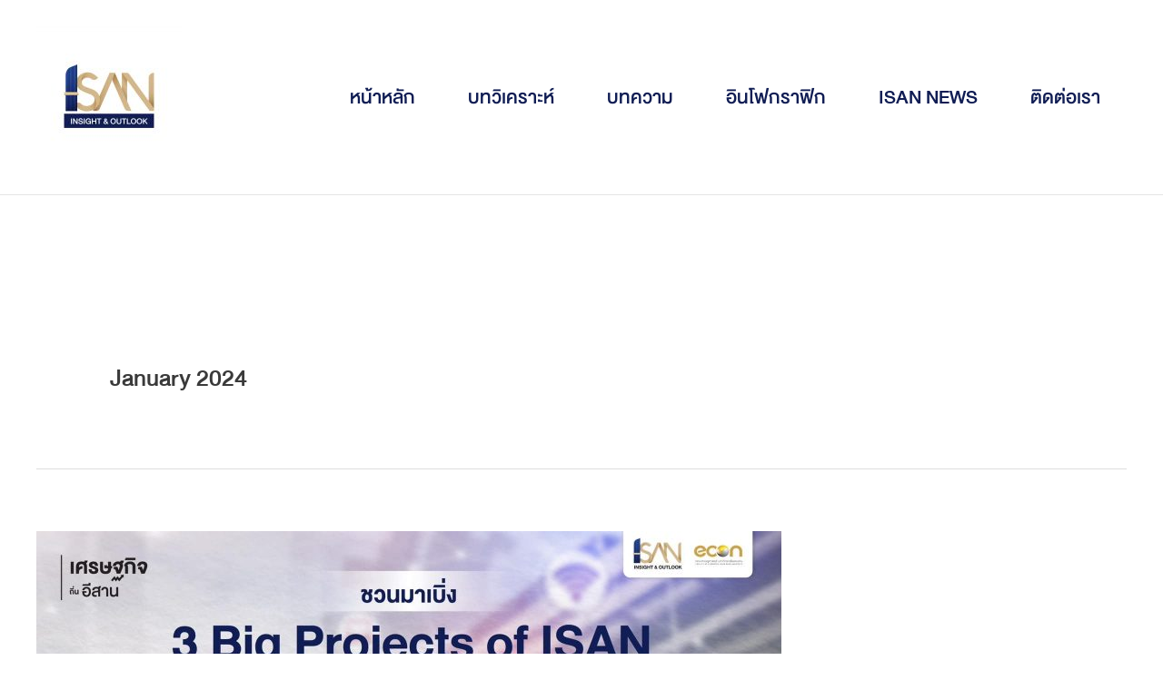

--- FILE ---
content_type: text/html; charset=UTF-8
request_url: https://isaninsight.kku.ac.th/archives/date/2024/01/page/2
body_size: 52926
content:
<!DOCTYPE html>
<html lang="en-US">
<head>
<meta charset="UTF-8">
<meta name="viewport" content="width=device-width, initial-scale=1">
	<link rel="profile" href="https://gmpg.org/xfn/11"> 
	<meta name='robots' content='noindex, follow' />
	<style>img:is([sizes="auto" i], [sizes^="auto," i]) { contain-intrinsic-size: 3000px 1500px }</style>
	
	<!-- This site is optimized with the Yoast SEO plugin v26.7 - https://yoast.com/wordpress/plugins/seo/ -->
	<title>January 2024 - Page 2 of 6 - อีสานอินไซต์</title>
	<meta property="og:locale" content="en_US" />
	<meta property="og:type" content="website" />
	<meta property="og:title" content="January 2024 - Page 2 of 6 - อีสานอินไซต์" />
	<meta property="og:url" content="https://isaninsight.kku.ac.th/archives/date/2024/01" />
	<meta property="og:site_name" content="อีสานอินไซต์" />
	<meta name="twitter:card" content="summary_large_image" />
	<script type="application/ld+json" class="yoast-schema-graph">{"@context":"https://schema.org","@graph":[{"@type":"CollectionPage","@id":"https://isaninsight.kku.ac.th/archives/date/2024/01","url":"https://isaninsight.kku.ac.th/archives/date/2024/01/page/2","name":"January 2024 - Page 2 of 6 - อีสานอินไซต์","isPartOf":{"@id":"https://isaninsight.kku.ac.th/#website"},"primaryImageOfPage":{"@id":"https://isaninsight.kku.ac.th/archives/date/2024/01/page/2#primaryimage"},"image":{"@id":"https://isaninsight.kku.ac.th/archives/date/2024/01/page/2#primaryimage"},"thumbnailUrl":"https://isaninsight.kku.ac.th/wp-content/uploads/2024/02/422927307_678044257831537_394457239899211981_n.jpg","breadcrumb":{"@id":"https://isaninsight.kku.ac.th/archives/date/2024/01/page/2#breadcrumb"},"inLanguage":"en-US"},{"@type":"ImageObject","inLanguage":"en-US","@id":"https://isaninsight.kku.ac.th/archives/date/2024/01/page/2#primaryimage","url":"https://isaninsight.kku.ac.th/wp-content/uploads/2024/02/422927307_678044257831537_394457239899211981_n.jpg","contentUrl":"https://isaninsight.kku.ac.th/wp-content/uploads/2024/02/422927307_678044257831537_394457239899211981_n.jpg","width":1640,"height":2048},{"@type":"BreadcrumbList","@id":"https://isaninsight.kku.ac.th/archives/date/2024/01/page/2#breadcrumb","itemListElement":[{"@type":"ListItem","position":1,"name":"Home","item":"https://isaninsight.kku.ac.th/"},{"@type":"ListItem","position":2,"name":"Archives for January 2024"}]},{"@type":"WebSite","@id":"https://isaninsight.kku.ac.th/#website","url":"https://isaninsight.kku.ac.th/","name":"อีสานอินไซต์","description":"ผลักดันอีสานให้เป็นดินแดนแห่งการเชื่อมโยงและรุ่งเรืองใน GMS","publisher":{"@id":"https://isaninsight.kku.ac.th/#organization"},"potentialAction":[{"@type":"SearchAction","target":{"@type":"EntryPoint","urlTemplate":"https://isaninsight.kku.ac.th/?s={search_term_string}"},"query-input":{"@type":"PropertyValueSpecification","valueRequired":true,"valueName":"search_term_string"}}],"inLanguage":"en-US"},{"@type":"Organization","@id":"https://isaninsight.kku.ac.th/#organization","name":"ISAN INSIGHT&OUTLOOK","url":"https://isaninsight.kku.ac.th/","logo":{"@type":"ImageObject","inLanguage":"en-US","@id":"https://isaninsight.kku.ac.th/#/schema/logo/image/","url":"https://isaninsight.kku.ac.th/wp-content/uploads/2022/03/262263563_436764828051169_4421449629634393818_n.jpg","contentUrl":"https://isaninsight.kku.ac.th/wp-content/uploads/2022/03/262263563_436764828051169_4421449629634393818_n.jpg","width":1428,"height":1428,"caption":"ISAN INSIGHT&OUTLOOK"},"image":{"@id":"https://isaninsight.kku.ac.th/#/schema/logo/image/"},"sameAs":["https://www.facebook.com/isaninsight"]}]}</script>
	<!-- / Yoast SEO plugin. -->


<link rel='dns-prefetch' href='//isaninsight.kku.ac.th' />
<link rel='dns-prefetch' href='//www.googletagmanager.com' />
<link rel="alternate" type="application/rss+xml" title="อีสานอินไซต์ &raquo; Feed" href="https://isaninsight.kku.ac.th/feed" />
<link rel="alternate" type="application/rss+xml" title="อีสานอินไซต์ &raquo; Comments Feed" href="https://isaninsight.kku.ac.th/comments/feed" />
<script>
window._wpemojiSettings = {"baseUrl":"https:\/\/s.w.org\/images\/core\/emoji\/16.0.1\/72x72\/","ext":".png","svgUrl":"https:\/\/s.w.org\/images\/core\/emoji\/16.0.1\/svg\/","svgExt":".svg","source":{"concatemoji":"https:\/\/isaninsight.kku.ac.th\/wp-includes\/js\/wp-emoji-release.min.js?ver=6.8.3"}};
/*! This file is auto-generated */
!function(s,n){var o,i,e;function c(e){try{var t={supportTests:e,timestamp:(new Date).valueOf()};sessionStorage.setItem(o,JSON.stringify(t))}catch(e){}}function p(e,t,n){e.clearRect(0,0,e.canvas.width,e.canvas.height),e.fillText(t,0,0);var t=new Uint32Array(e.getImageData(0,0,e.canvas.width,e.canvas.height).data),a=(e.clearRect(0,0,e.canvas.width,e.canvas.height),e.fillText(n,0,0),new Uint32Array(e.getImageData(0,0,e.canvas.width,e.canvas.height).data));return t.every(function(e,t){return e===a[t]})}function u(e,t){e.clearRect(0,0,e.canvas.width,e.canvas.height),e.fillText(t,0,0);for(var n=e.getImageData(16,16,1,1),a=0;a<n.data.length;a++)if(0!==n.data[a])return!1;return!0}function f(e,t,n,a){switch(t){case"flag":return n(e,"\ud83c\udff3\ufe0f\u200d\u26a7\ufe0f","\ud83c\udff3\ufe0f\u200b\u26a7\ufe0f")?!1:!n(e,"\ud83c\udde8\ud83c\uddf6","\ud83c\udde8\u200b\ud83c\uddf6")&&!n(e,"\ud83c\udff4\udb40\udc67\udb40\udc62\udb40\udc65\udb40\udc6e\udb40\udc67\udb40\udc7f","\ud83c\udff4\u200b\udb40\udc67\u200b\udb40\udc62\u200b\udb40\udc65\u200b\udb40\udc6e\u200b\udb40\udc67\u200b\udb40\udc7f");case"emoji":return!a(e,"\ud83e\udedf")}return!1}function g(e,t,n,a){var r="undefined"!=typeof WorkerGlobalScope&&self instanceof WorkerGlobalScope?new OffscreenCanvas(300,150):s.createElement("canvas"),o=r.getContext("2d",{willReadFrequently:!0}),i=(o.textBaseline="top",o.font="600 32px Arial",{});return e.forEach(function(e){i[e]=t(o,e,n,a)}),i}function t(e){var t=s.createElement("script");t.src=e,t.defer=!0,s.head.appendChild(t)}"undefined"!=typeof Promise&&(o="wpEmojiSettingsSupports",i=["flag","emoji"],n.supports={everything:!0,everythingExceptFlag:!0},e=new Promise(function(e){s.addEventListener("DOMContentLoaded",e,{once:!0})}),new Promise(function(t){var n=function(){try{var e=JSON.parse(sessionStorage.getItem(o));if("object"==typeof e&&"number"==typeof e.timestamp&&(new Date).valueOf()<e.timestamp+604800&&"object"==typeof e.supportTests)return e.supportTests}catch(e){}return null}();if(!n){if("undefined"!=typeof Worker&&"undefined"!=typeof OffscreenCanvas&&"undefined"!=typeof URL&&URL.createObjectURL&&"undefined"!=typeof Blob)try{var e="postMessage("+g.toString()+"("+[JSON.stringify(i),f.toString(),p.toString(),u.toString()].join(",")+"));",a=new Blob([e],{type:"text/javascript"}),r=new Worker(URL.createObjectURL(a),{name:"wpTestEmojiSupports"});return void(r.onmessage=function(e){c(n=e.data),r.terminate(),t(n)})}catch(e){}c(n=g(i,f,p,u))}t(n)}).then(function(e){for(var t in e)n.supports[t]=e[t],n.supports.everything=n.supports.everything&&n.supports[t],"flag"!==t&&(n.supports.everythingExceptFlag=n.supports.everythingExceptFlag&&n.supports[t]);n.supports.everythingExceptFlag=n.supports.everythingExceptFlag&&!n.supports.flag,n.DOMReady=!1,n.readyCallback=function(){n.DOMReady=!0}}).then(function(){return e}).then(function(){var e;n.supports.everything||(n.readyCallback(),(e=n.source||{}).concatemoji?t(e.concatemoji):e.wpemoji&&e.twemoji&&(t(e.twemoji),t(e.wpemoji)))}))}((window,document),window._wpemojiSettings);
</script>
<style id='cf-frontend-style-inline-css'>
@font-face {
	font-family: 'Helvatica-x';
	font-style: normal;
	font-weight: 500;
	font-display: swap;
	src: url('https://isaninsight.kku.ac.th/wp-content/uploads/2022/03/DB-Helvethaica-X-Med-v3.2.ttf') format('truetype');
}
@font-face {
	font-family: 'Helvatica-x';
	font-style: normal;
	font-weight: 700;
	font-display: swap;
	src: url('https://isaninsight.kku.ac.th/wp-content/uploads/2022/03/DB-Helvethaica-X-Bd-v3.2.ttf') format('truetype');
}
</style>
<link rel='stylesheet' id='astra-theme-css-css' href='https://isaninsight.kku.ac.th/wp-content/themes/astra/assets/css/minified/main.min.css?ver=4.11.12' media='all' />
<style id='astra-theme-css-inline-css'>
.ast-no-sidebar .entry-content .alignfull {margin-left: calc( -50vw + 50%);margin-right: calc( -50vw + 50%);max-width: 100vw;width: 100vw;}.ast-no-sidebar .entry-content .alignwide {margin-left: calc(-41vw + 50%);margin-right: calc(-41vw + 50%);max-width: unset;width: unset;}.ast-no-sidebar .entry-content .alignfull .alignfull,.ast-no-sidebar .entry-content .alignfull .alignwide,.ast-no-sidebar .entry-content .alignwide .alignfull,.ast-no-sidebar .entry-content .alignwide .alignwide,.ast-no-sidebar .entry-content .wp-block-column .alignfull,.ast-no-sidebar .entry-content .wp-block-column .alignwide{width: 100%;margin-left: auto;margin-right: auto;}.wp-block-gallery,.blocks-gallery-grid {margin: 0;}.wp-block-separator {max-width: 100px;}.wp-block-separator.is-style-wide,.wp-block-separator.is-style-dots {max-width: none;}.entry-content .has-2-columns .wp-block-column:first-child {padding-right: 10px;}.entry-content .has-2-columns .wp-block-column:last-child {padding-left: 10px;}@media (max-width: 782px) {.entry-content .wp-block-columns .wp-block-column {flex-basis: 100%;}.entry-content .has-2-columns .wp-block-column:first-child {padding-right: 0;}.entry-content .has-2-columns .wp-block-column:last-child {padding-left: 0;}}body .entry-content .wp-block-latest-posts {margin-left: 0;}body .entry-content .wp-block-latest-posts li {list-style: none;}.ast-no-sidebar .ast-container .entry-content .wp-block-latest-posts {margin-left: 0;}.ast-header-break-point .entry-content .alignwide {margin-left: auto;margin-right: auto;}.entry-content .blocks-gallery-item img {margin-bottom: auto;}.wp-block-pullquote {border-top: 4px solid #555d66;border-bottom: 4px solid #555d66;color: #40464d;}:root{--ast-post-nav-space:0;--ast-container-default-xlg-padding:6.67em;--ast-container-default-lg-padding:5.67em;--ast-container-default-slg-padding:4.34em;--ast-container-default-md-padding:3.34em;--ast-container-default-sm-padding:6.67em;--ast-container-default-xs-padding:2.4em;--ast-container-default-xxs-padding:1.4em;--ast-code-block-background:#EEEEEE;--ast-comment-inputs-background:#FAFAFA;--ast-normal-container-width:1200px;--ast-narrow-container-width:750px;--ast-blog-title-font-weight:normal;--ast-blog-meta-weight:inherit;--ast-global-color-primary:var(--ast-global-color-5);--ast-global-color-secondary:var(--ast-global-color-4);--ast-global-color-alternate-background:var(--ast-global-color-7);--ast-global-color-subtle-background:var(--ast-global-color-6);--ast-bg-style-guide:#F8FAFC;--ast-shadow-style-guide:0px 0px 4px 0 #00000057;--ast-global-dark-bg-style:#fff;--ast-global-dark-lfs:#fbfbfb;--ast-widget-bg-color:#fafafa;--ast-wc-container-head-bg-color:#fbfbfb;--ast-title-layout-bg:#eeeeee;--ast-search-border-color:#e7e7e7;--ast-lifter-hover-bg:#e6e6e6;--ast-gallery-block-color:#000;--srfm-color-input-label:var(--ast-global-color-2);}html{font-size:168.75%;}a,.page-title{color:var(--ast-global-color-0);}a:hover,a:focus{color:var(--ast-global-color-1);}body,button,input,select,textarea,.ast-button,.ast-custom-button{font-family:Helvatica-x,Helvetica,Arial,sans-serif;font-weight:500;font-size:27px;font-size:1rem;line-height:var(--ast-body-line-height,1em);}blockquote{color:var(--ast-global-color-3);}h1,h2,h3,h4,h5,h6,.entry-content :where(h1,h2,h3,h4,h5,h6),.site-title,.site-title a{font-family:Helvatica-x,Helvetica,Arial,sans-serif;font-weight:700;}.ast-site-identity .site-title a{color:var(--ast-global-color-2);}.site-title{font-size:35px;font-size:1.2962962962963rem;display:none;}header .custom-logo-link img{max-width:160px;width:160px;}.astra-logo-svg{width:160px;}.site-header .site-description{font-size:15px;font-size:0.55555555555556rem;display:none;}.entry-title{font-size:29px;font-size:1.0740740740741rem;}.archive .ast-article-post .ast-article-inner,.blog .ast-article-post .ast-article-inner,.archive .ast-article-post .ast-article-inner:hover,.blog .ast-article-post .ast-article-inner:hover{overflow:hidden;}h1,.entry-content :where(h1){font-size:40px;font-size:1.4814814814815rem;font-family:Helvatica-x,Helvetica,Arial,sans-serif;line-height:1.4em;}h2,.entry-content :where(h2){font-size:32px;font-size:1.1851851851852rem;font-family:Helvatica-x,Helvetica,Arial,sans-serif;line-height:1.3em;}h3,.entry-content :where(h3){font-size:26px;font-size:0.96296296296296rem;font-family:Helvatica-x,Helvetica,Arial,sans-serif;line-height:1.3em;}h4,.entry-content :where(h4){font-size:24px;font-size:0.88888888888889rem;line-height:1.2em;font-family:Helvatica-x,Helvetica,Arial,sans-serif;}h5,.entry-content :where(h5){font-size:20px;font-size:0.74074074074074rem;line-height:1.2em;font-family:Helvatica-x,Helvetica,Arial,sans-serif;}h6,.entry-content :where(h6){font-size:16px;font-size:0.59259259259259rem;line-height:1.25em;font-family:Helvatica-x,Helvetica,Arial,sans-serif;}::selection{background-color:var(--ast-global-color-0);color:#ffffff;}body,h1,h2,h3,h4,h5,h6,.entry-title a,.entry-content :where(h1,h2,h3,h4,h5,h6){color:var(--ast-global-color-3);}.tagcloud a:hover,.tagcloud a:focus,.tagcloud a.current-item{color:#ffffff;border-color:var(--ast-global-color-0);background-color:var(--ast-global-color-0);}input:focus,input[type="text"]:focus,input[type="email"]:focus,input[type="url"]:focus,input[type="password"]:focus,input[type="reset"]:focus,input[type="search"]:focus,textarea:focus{border-color:var(--ast-global-color-0);}input[type="radio"]:checked,input[type=reset],input[type="checkbox"]:checked,input[type="checkbox"]:hover:checked,input[type="checkbox"]:focus:checked,input[type=range]::-webkit-slider-thumb{border-color:var(--ast-global-color-0);background-color:var(--ast-global-color-0);box-shadow:none;}.site-footer a:hover + .post-count,.site-footer a:focus + .post-count{background:var(--ast-global-color-0);border-color:var(--ast-global-color-0);}.single .nav-links .nav-previous,.single .nav-links .nav-next{color:var(--ast-global-color-0);}.entry-meta,.entry-meta *{line-height:1.45;color:var(--ast-global-color-0);}.entry-meta a:not(.ast-button):hover,.entry-meta a:not(.ast-button):hover *,.entry-meta a:not(.ast-button):focus,.entry-meta a:not(.ast-button):focus *,.page-links > .page-link,.page-links .page-link:hover,.post-navigation a:hover{color:var(--ast-global-color-1);}#cat option,.secondary .calendar_wrap thead a,.secondary .calendar_wrap thead a:visited{color:var(--ast-global-color-0);}.secondary .calendar_wrap #today,.ast-progress-val span{background:var(--ast-global-color-0);}.secondary a:hover + .post-count,.secondary a:focus + .post-count{background:var(--ast-global-color-0);border-color:var(--ast-global-color-0);}.calendar_wrap #today > a{color:#ffffff;}.page-links .page-link,.single .post-navigation a{color:var(--ast-global-color-0);}.ast-search-menu-icon .search-form button.search-submit{padding:0 4px;}.ast-search-menu-icon form.search-form{padding-right:0;}.ast-search-menu-icon.slide-search input.search-field{width:0;}.ast-header-search .ast-search-menu-icon.ast-dropdown-active .search-form,.ast-header-search .ast-search-menu-icon.ast-dropdown-active .search-field:focus{transition:all 0.2s;}.search-form input.search-field:focus{outline:none;}.ast-archive-title{color:var(--ast-global-color-2);}.widget-title,.widget .wp-block-heading{font-size:38px;font-size:1.4074074074074rem;color:var(--ast-global-color-2);}.single .ast-author-details .author-title{color:var(--ast-global-color-1);}.ast-single-post .entry-content a,.ast-comment-content a:not(.ast-comment-edit-reply-wrap a){text-decoration:underline;}.ast-single-post .wp-block-button .wp-block-button__link,.ast-single-post .elementor-widget-button .elementor-button,.ast-single-post .entry-content .uagb-tab a,.ast-single-post .entry-content .uagb-ifb-cta a,.ast-single-post .entry-content .wp-block-uagb-buttons a,.ast-single-post .entry-content .uabb-module-content a,.ast-single-post .entry-content .uagb-post-grid a,.ast-single-post .entry-content .uagb-timeline a,.ast-single-post .entry-content .uagb-toc__wrap a,.ast-single-post .entry-content .uagb-taxomony-box a,.entry-content .wp-block-latest-posts > li > a,.ast-single-post .entry-content .wp-block-file__button,a.ast-post-filter-single,.ast-single-post .wp-block-buttons .wp-block-button.is-style-outline .wp-block-button__link,.ast-single-post .ast-comment-content .comment-reply-link,.ast-single-post .ast-comment-content .comment-edit-link{text-decoration:none;}.ast-search-menu-icon.slide-search a:focus-visible:focus-visible,.astra-search-icon:focus-visible,#close:focus-visible,a:focus-visible,.ast-menu-toggle:focus-visible,.site .skip-link:focus-visible,.wp-block-loginout input:focus-visible,.wp-block-search.wp-block-search__button-inside .wp-block-search__inside-wrapper,.ast-header-navigation-arrow:focus-visible,.ast-orders-table__row .ast-orders-table__cell:focus-visible,a#ast-apply-coupon:focus-visible,#ast-apply-coupon:focus-visible,#close:focus-visible,.button.search-submit:focus-visible,#search_submit:focus,.normal-search:focus-visible,.ast-header-account-wrap:focus-visible,.astra-cart-drawer-close:focus,.ast-single-variation:focus,.ast-button:focus{outline-style:dotted;outline-color:inherit;outline-width:thin;}input:focus,input[type="text"]:focus,input[type="email"]:focus,input[type="url"]:focus,input[type="password"]:focus,input[type="reset"]:focus,input[type="search"]:focus,input[type="number"]:focus,textarea:focus,.wp-block-search__input:focus,[data-section="section-header-mobile-trigger"] .ast-button-wrap .ast-mobile-menu-trigger-minimal:focus,.ast-mobile-popup-drawer.active .menu-toggle-close:focus,#ast-scroll-top:focus,#coupon_code:focus,#ast-coupon-code:focus{border-style:dotted;border-color:inherit;border-width:thin;}input{outline:none;}.ast-logo-title-inline .site-logo-img{padding-right:1em;}.site-logo-img img{ transition:all 0.2s linear;}body .ast-oembed-container *{position:absolute;top:0;width:100%;height:100%;left:0;}body .wp-block-embed-pocket-casts .ast-oembed-container *{position:unset;}.ast-single-post-featured-section + article {margin-top: 2em;}.site-content .ast-single-post-featured-section img {width: 100%;overflow: hidden;object-fit: cover;}.site > .ast-single-related-posts-container {margin-top: 0;}@media (min-width: 922px) {.ast-desktop .ast-container--narrow {max-width: var(--ast-narrow-container-width);margin: 0 auto;}}@media (max-width:921.9px){#ast-desktop-header{display:none;}}@media (min-width:922px){#ast-mobile-header{display:none;}}.wp-block-buttons.aligncenter{justify-content:center;}@media (min-width:1200px){.wp-block-group .has-background{padding:20px;}}@media (min-width:1200px){.ast-plain-container.ast-no-sidebar .entry-content .alignwide .wp-block-cover__inner-container,.ast-plain-container.ast-no-sidebar .entry-content .alignfull .wp-block-cover__inner-container{width:1240px;}}@media (min-width:1200px){.wp-block-cover-image.alignwide .wp-block-cover__inner-container,.wp-block-cover.alignwide .wp-block-cover__inner-container,.wp-block-cover-image.alignfull .wp-block-cover__inner-container,.wp-block-cover.alignfull .wp-block-cover__inner-container{width:100%;}}.wp-block-columns{margin-bottom:unset;}.wp-block-image.size-full{margin:2rem 0;}.wp-block-separator.has-background{padding:0;}.wp-block-gallery{margin-bottom:1.6em;}.wp-block-group{padding-top:4em;padding-bottom:4em;}.wp-block-group__inner-container .wp-block-columns:last-child,.wp-block-group__inner-container :last-child,.wp-block-table table{margin-bottom:0;}.blocks-gallery-grid{width:100%;}.wp-block-navigation-link__content{padding:5px 0;}.wp-block-group .wp-block-group .has-text-align-center,.wp-block-group .wp-block-column .has-text-align-center{max-width:100%;}.has-text-align-center{margin:0 auto;}@media (max-width:1200px){.wp-block-group{padding:3em;}.wp-block-group .wp-block-group{padding:1.5em;}.wp-block-columns,.wp-block-column{margin:1rem 0;}}@media (min-width:921px){.wp-block-columns .wp-block-group{padding:2em;}}@media (max-width:544px){.wp-block-cover-image .wp-block-cover__inner-container,.wp-block-cover .wp-block-cover__inner-container{width:unset;}.wp-block-cover,.wp-block-cover-image{padding:2em 0;}.wp-block-group,.wp-block-cover{padding:2em;}.wp-block-media-text__media img,.wp-block-media-text__media video{width:unset;max-width:100%;}.wp-block-media-text.has-background .wp-block-media-text__content{padding:1em;}}.wp-block-image.aligncenter{margin-left:auto;margin-right:auto;}.wp-block-table.aligncenter{margin-left:auto;margin-right:auto;}@media (min-width:544px){.entry-content .wp-block-media-text.has-media-on-the-right .wp-block-media-text__content{padding:0 8% 0 0;}.entry-content .wp-block-media-text .wp-block-media-text__content{padding:0 0 0 8%;}.ast-plain-container .site-content .entry-content .has-custom-content-position.is-position-bottom-left > *,.ast-plain-container .site-content .entry-content .has-custom-content-position.is-position-bottom-right > *,.ast-plain-container .site-content .entry-content .has-custom-content-position.is-position-top-left > *,.ast-plain-container .site-content .entry-content .has-custom-content-position.is-position-top-right > *,.ast-plain-container .site-content .entry-content .has-custom-content-position.is-position-center-right > *,.ast-plain-container .site-content .entry-content .has-custom-content-position.is-position-center-left > *{margin:0;}}@media (max-width:544px){.entry-content .wp-block-media-text .wp-block-media-text__content{padding:8% 0;}.wp-block-media-text .wp-block-media-text__media img{width:auto;max-width:100%;}}.wp-block-button.is-style-outline .wp-block-button__link{border-color:var(--ast-global-color-0);}div.wp-block-button.is-style-outline > .wp-block-button__link:not(.has-text-color),div.wp-block-button.wp-block-button__link.is-style-outline:not(.has-text-color){color:var(--ast-global-color-0);}.wp-block-button.is-style-outline .wp-block-button__link:hover,.wp-block-buttons .wp-block-button.is-style-outline .wp-block-button__link:focus,.wp-block-buttons .wp-block-button.is-style-outline > .wp-block-button__link:not(.has-text-color):hover,.wp-block-buttons .wp-block-button.wp-block-button__link.is-style-outline:not(.has-text-color):hover{color:#ffffff;background-color:var(--ast-global-color-1);border-color:var(--ast-global-color-1);}.post-page-numbers.current .page-link,.ast-pagination .page-numbers.current{color:#ffffff;border-color:var(--ast-global-color-0);background-color:var(--ast-global-color-0);}@media (min-width:544px){.entry-content > .alignleft{margin-right:20px;}.entry-content > .alignright{margin-left:20px;}}.wp-block-button.is-style-outline .wp-block-button__link.wp-element-button,.ast-outline-button{border-color:var(--ast-global-color-0);font-family:inherit;font-weight:inherit;line-height:1em;}.wp-block-buttons .wp-block-button.is-style-outline > .wp-block-button__link:not(.has-text-color),.wp-block-buttons .wp-block-button.wp-block-button__link.is-style-outline:not(.has-text-color),.ast-outline-button{color:var(--ast-global-color-0);}.wp-block-button.is-style-outline .wp-block-button__link:hover,.wp-block-buttons .wp-block-button.is-style-outline .wp-block-button__link:focus,.wp-block-buttons .wp-block-button.is-style-outline > .wp-block-button__link:not(.has-text-color):hover,.wp-block-buttons .wp-block-button.wp-block-button__link.is-style-outline:not(.has-text-color):hover,.ast-outline-button:hover,.ast-outline-button:focus,.wp-block-uagb-buttons-child .uagb-buttons-repeater.ast-outline-button:hover,.wp-block-uagb-buttons-child .uagb-buttons-repeater.ast-outline-button:focus{color:#ffffff;background-color:var(--ast-global-color-1);border-color:var(--ast-global-color-1);}.wp-block-button .wp-block-button__link.wp-element-button.is-style-outline:not(.has-background),.wp-block-button.is-style-outline>.wp-block-button__link.wp-element-button:not(.has-background),.ast-outline-button{background-color:transparent;}.entry-content[data-ast-blocks-layout] > figure{margin-bottom:1em;}.elementor-widget-container .elementor-loop-container .e-loop-item[data-elementor-type="loop-item"]{width:100%;}@media (max-width:921px){.ast-left-sidebar #content > .ast-container{display:flex;flex-direction:column-reverse;width:100%;}.ast-separate-container .ast-article-post,.ast-separate-container .ast-article-single{padding:1.5em 2.14em;}.ast-author-box img.avatar{margin:20px 0 0 0;}}@media (min-width:922px){.ast-separate-container.ast-right-sidebar #primary,.ast-separate-container.ast-left-sidebar #primary{border:0;}.search-no-results.ast-separate-container #primary{margin-bottom:4em;}}.wp-block-button .wp-block-button__link{color:#ffffff;}.wp-block-button .wp-block-button__link:hover,.wp-block-button .wp-block-button__link:focus{color:#ffffff;background-color:var(--ast-global-color-1);border-color:var(--ast-global-color-1);}.elementor-widget-heading h1.elementor-heading-title{line-height:1.4em;}.elementor-widget-heading h2.elementor-heading-title{line-height:1.3em;}.elementor-widget-heading h3.elementor-heading-title{line-height:1.3em;}.elementor-widget-heading h4.elementor-heading-title{line-height:1.2em;}.elementor-widget-heading h5.elementor-heading-title{line-height:1.2em;}.elementor-widget-heading h6.elementor-heading-title{line-height:1.25em;}.wp-block-button .wp-block-button__link{border-color:var(--ast-global-color-0);background-color:var(--ast-global-color-0);color:#ffffff;font-family:inherit;font-weight:inherit;line-height:1em;padding-top:15px;padding-right:30px;padding-bottom:15px;padding-left:30px;}@media (max-width:921px){.wp-block-button .wp-block-button__link{padding-top:14px;padding-right:28px;padding-bottom:14px;padding-left:28px;}}@media (max-width:544px){.wp-block-button .wp-block-button__link{padding-top:12px;padding-right:24px;padding-bottom:12px;padding-left:24px;}}.menu-toggle,button,.ast-button,.ast-custom-button,.button,input#submit,input[type="button"],input[type="submit"],input[type="reset"],form[CLASS*="wp-block-search__"].wp-block-search .wp-block-search__inside-wrapper .wp-block-search__button,body .wp-block-file .wp-block-file__button{border-style:solid;border-top-width:0;border-right-width:0;border-left-width:0;border-bottom-width:0;color:#ffffff;border-color:var(--ast-global-color-0);background-color:var(--ast-global-color-0);padding-top:15px;padding-right:30px;padding-bottom:15px;padding-left:30px;font-family:inherit;font-weight:inherit;line-height:1em;}button:focus,.menu-toggle:hover,button:hover,.ast-button:hover,.ast-custom-button:hover .button:hover,.ast-custom-button:hover ,input[type=reset]:hover,input[type=reset]:focus,input#submit:hover,input#submit:focus,input[type="button"]:hover,input[type="button"]:focus,input[type="submit"]:hover,input[type="submit"]:focus,form[CLASS*="wp-block-search__"].wp-block-search .wp-block-search__inside-wrapper .wp-block-search__button:hover,form[CLASS*="wp-block-search__"].wp-block-search .wp-block-search__inside-wrapper .wp-block-search__button:focus,body .wp-block-file .wp-block-file__button:hover,body .wp-block-file .wp-block-file__button:focus{color:#ffffff;background-color:var(--ast-global-color-1);border-color:var(--ast-global-color-1);}@media (max-width:921px){.menu-toggle,button,.ast-button,.ast-custom-button,.button,input#submit,input[type="button"],input[type="submit"],input[type="reset"],form[CLASS*="wp-block-search__"].wp-block-search .wp-block-search__inside-wrapper .wp-block-search__button,body .wp-block-file .wp-block-file__button{padding-top:14px;padding-right:28px;padding-bottom:14px;padding-left:28px;}}@media (max-width:544px){.menu-toggle,button,.ast-button,.ast-custom-button,.button,input#submit,input[type="button"],input[type="submit"],input[type="reset"],form[CLASS*="wp-block-search__"].wp-block-search .wp-block-search__inside-wrapper .wp-block-search__button,body .wp-block-file .wp-block-file__button{padding-top:12px;padding-right:24px;padding-bottom:12px;padding-left:24px;}}@media (max-width:921px){.ast-mobile-header-stack .main-header-bar .ast-search-menu-icon{display:inline-block;}.ast-header-break-point.ast-header-custom-item-outside .ast-mobile-header-stack .main-header-bar .ast-search-icon{margin:0;}.ast-comment-avatar-wrap img{max-width:2.5em;}.ast-comment-meta{padding:0 1.8888em 1.3333em;}.ast-separate-container .ast-comment-list li.depth-1{padding:1.5em 2.14em;}.ast-separate-container .comment-respond{padding:2em 2.14em;}}@media (min-width:544px){.ast-container{max-width:100%;}}@media (max-width:544px){.ast-separate-container .ast-article-post,.ast-separate-container .ast-article-single,.ast-separate-container .comments-title,.ast-separate-container .ast-archive-description{padding:1.5em 1em;}.ast-separate-container #content .ast-container{padding-left:0.54em;padding-right:0.54em;}.ast-separate-container .ast-comment-list .bypostauthor{padding:.5em;}.ast-search-menu-icon.ast-dropdown-active .search-field{width:170px;}} #ast-mobile-header .ast-site-header-cart-li a{pointer-events:none;}.ast-separate-container{background-color:var(--ast-global-color-4);}.entry-content > .wp-block-group,.entry-content > .wp-block-media-text,.entry-content > .wp-block-cover,.entry-content > .wp-block-columns{max-width:58em;width:calc(100% - 4em);margin-left:auto;margin-right:auto;}.entry-content [class*="__inner-container"] > .alignfull{max-width:100%;margin-left:0;margin-right:0;}.entry-content [class*="__inner-container"] > *:not(.alignwide):not(.alignfull):not(.alignleft):not(.alignright){margin-left:auto;margin-right:auto;}.entry-content [class*="__inner-container"] > *:not(.alignwide):not(p):not(.alignfull):not(.alignleft):not(.alignright):not(.is-style-wide):not(iframe){max-width:50rem;width:100%;}@media (min-width:921px){.entry-content > .wp-block-group.alignwide.has-background,.entry-content > .wp-block-group.alignfull.has-background,.entry-content > .wp-block-cover.alignwide,.entry-content > .wp-block-cover.alignfull,.entry-content > .wp-block-columns.has-background.alignwide,.entry-content > .wp-block-columns.has-background.alignfull{margin-top:0;margin-bottom:0;padding:6em 4em;}.entry-content > .wp-block-columns.has-background{margin-bottom:0;}}@media (min-width:1200px){.entry-content .alignfull p{max-width:1200px;}.entry-content .alignfull{max-width:100%;width:100%;}.ast-page-builder-template .entry-content .alignwide,.entry-content [class*="__inner-container"] > .alignwide{max-width:1200px;margin-left:0;margin-right:0;}.entry-content .alignfull [class*="__inner-container"] > .alignwide{max-width:80rem;}}@media (min-width:545px){.site-main .entry-content > .alignwide{margin:0 auto;}.wp-block-group.has-background,.entry-content > .wp-block-cover,.entry-content > .wp-block-columns.has-background{padding:4em;margin-top:0;margin-bottom:0;}.entry-content .wp-block-media-text.alignfull .wp-block-media-text__content,.entry-content .wp-block-media-text.has-background .wp-block-media-text__content{padding:0 8%;}}@media (max-width:921px){.site-title{display:none;}.site-header .site-description{display:none;}h1,.entry-content :where(h1){font-size:30px;}h2,.entry-content :where(h2){font-size:25px;}h3,.entry-content :where(h3){font-size:20px;}}@media (max-width:544px){.site-title{display:none;}.site-header .site-description{display:none;}h1,.entry-content :where(h1){font-size:30px;}h2,.entry-content :where(h2){font-size:25px;}h3,.entry-content :where(h3){font-size:20px;}}@media (max-width:921px){html{font-size:153.9%;}}@media (max-width:544px){html{font-size:153.9%;}}@media (min-width:922px){.ast-container{max-width:1240px;}}@media (min-width:922px){.site-content .ast-container{display:flex;}}@media (max-width:921px){.site-content .ast-container{flex-direction:column;}}@media (min-width:922px){.single-post .site-content > .ast-container{max-width:1200px;}}.ast-blog-layout-6-grid .ast-blog-featured-section:before { content: ""; }.cat-links.badge a,.tags-links.badge a {padding: 4px 8px;border-radius: 3px;font-weight: 400;}.cat-links.underline a,.tags-links.underline a{text-decoration: underline;}@media (min-width:922px){.main-header-menu .sub-menu .menu-item.ast-left-align-sub-menu:hover > .sub-menu,.main-header-menu .sub-menu .menu-item.ast-left-align-sub-menu.focus > .sub-menu{margin-left:-0px;}}.site .comments-area{padding-bottom:3em;}.wp-block-search {margin-bottom: 20px;}.wp-block-site-tagline {margin-top: 20px;}form.wp-block-search .wp-block-search__input,.wp-block-search.wp-block-search__button-inside .wp-block-search__inside-wrapper {border-color: #eaeaea;background: #fafafa;}.wp-block-search.wp-block-search__button-inside .wp-block-search__inside-wrapper .wp-block-search__input:focus,.wp-block-loginout input:focus {outline: thin dotted;}.wp-block-loginout input:focus {border-color: transparent;} form.wp-block-search .wp-block-search__inside-wrapper .wp-block-search__input {padding: 12px;}form.wp-block-search .wp-block-search__button svg {fill: currentColor;width: 20px;height: 20px;}.wp-block-loginout p label {display: block;}.wp-block-loginout p:not(.login-remember):not(.login-submit) input {width: 100%;}.wp-block-loginout .login-remember input {width: 1.1rem;height: 1.1rem;margin: 0 5px 4px 0;vertical-align: middle;}.wp-block-file {display: flex;align-items: center;flex-wrap: wrap;justify-content: space-between;}.wp-block-pullquote {border: none;}.wp-block-pullquote blockquote::before {content: "\201D";font-family: "Helvetica",sans-serif;display: flex;transform: rotate( 180deg );font-size: 6rem;font-style: normal;line-height: 1;font-weight: bold;align-items: center;justify-content: center;}.has-text-align-right > blockquote::before {justify-content: flex-start;}.has-text-align-left > blockquote::before {justify-content: flex-end;}figure.wp-block-pullquote.is-style-solid-color blockquote {max-width: 100%;text-align: inherit;}blockquote {padding: 0 1.2em 1.2em;}.wp-block-button__link {border: 2px solid currentColor;}body .wp-block-file .wp-block-file__button {text-decoration: none;}ul.wp-block-categories-list.wp-block-categories,ul.wp-block-archives-list.wp-block-archives {list-style-type: none;}ul,ol {margin-left: 20px;}figure.alignright figcaption {text-align: right;}:root .has-ast-global-color-0-color{color:var(--ast-global-color-0);}:root .has-ast-global-color-0-background-color{background-color:var(--ast-global-color-0);}:root .wp-block-button .has-ast-global-color-0-color{color:var(--ast-global-color-0);}:root .wp-block-button .has-ast-global-color-0-background-color{background-color:var(--ast-global-color-0);}:root .has-ast-global-color-1-color{color:var(--ast-global-color-1);}:root .has-ast-global-color-1-background-color{background-color:var(--ast-global-color-1);}:root .wp-block-button .has-ast-global-color-1-color{color:var(--ast-global-color-1);}:root .wp-block-button .has-ast-global-color-1-background-color{background-color:var(--ast-global-color-1);}:root .has-ast-global-color-2-color{color:var(--ast-global-color-2);}:root .has-ast-global-color-2-background-color{background-color:var(--ast-global-color-2);}:root .wp-block-button .has-ast-global-color-2-color{color:var(--ast-global-color-2);}:root .wp-block-button .has-ast-global-color-2-background-color{background-color:var(--ast-global-color-2);}:root .has-ast-global-color-3-color{color:var(--ast-global-color-3);}:root .has-ast-global-color-3-background-color{background-color:var(--ast-global-color-3);}:root .wp-block-button .has-ast-global-color-3-color{color:var(--ast-global-color-3);}:root .wp-block-button .has-ast-global-color-3-background-color{background-color:var(--ast-global-color-3);}:root .has-ast-global-color-4-color{color:var(--ast-global-color-4);}:root .has-ast-global-color-4-background-color{background-color:var(--ast-global-color-4);}:root .wp-block-button .has-ast-global-color-4-color{color:var(--ast-global-color-4);}:root .wp-block-button .has-ast-global-color-4-background-color{background-color:var(--ast-global-color-4);}:root .has-ast-global-color-5-color{color:var(--ast-global-color-5);}:root .has-ast-global-color-5-background-color{background-color:var(--ast-global-color-5);}:root .wp-block-button .has-ast-global-color-5-color{color:var(--ast-global-color-5);}:root .wp-block-button .has-ast-global-color-5-background-color{background-color:var(--ast-global-color-5);}:root .has-ast-global-color-6-color{color:var(--ast-global-color-6);}:root .has-ast-global-color-6-background-color{background-color:var(--ast-global-color-6);}:root .wp-block-button .has-ast-global-color-6-color{color:var(--ast-global-color-6);}:root .wp-block-button .has-ast-global-color-6-background-color{background-color:var(--ast-global-color-6);}:root .has-ast-global-color-7-color{color:var(--ast-global-color-7);}:root .has-ast-global-color-7-background-color{background-color:var(--ast-global-color-7);}:root .wp-block-button .has-ast-global-color-7-color{color:var(--ast-global-color-7);}:root .wp-block-button .has-ast-global-color-7-background-color{background-color:var(--ast-global-color-7);}:root .has-ast-global-color-8-color{color:var(--ast-global-color-8);}:root .has-ast-global-color-8-background-color{background-color:var(--ast-global-color-8);}:root .wp-block-button .has-ast-global-color-8-color{color:var(--ast-global-color-8);}:root .wp-block-button .has-ast-global-color-8-background-color{background-color:var(--ast-global-color-8);}:root{--ast-global-color-0:#0170B9;--ast-global-color-1:#3a3a3a;--ast-global-color-2:#3a3a3a;--ast-global-color-3:#4B4F58;--ast-global-color-4:#F5F5F5;--ast-global-color-5:#FFFFFF;--ast-global-color-6:#E5E5E5;--ast-global-color-7:#424242;--ast-global-color-8:#000000;}:root {--ast-border-color : #dddddd;}.ast-archive-entry-banner {-js-display: flex;display: flex;flex-direction: column;justify-content: center;text-align: center;position: relative;background: var(--ast-title-layout-bg);}.ast-archive-entry-banner[data-banner-width-type="custom"] {margin: 0 auto;width: 100%;}.ast-archive-entry-banner[data-banner-layout="layout-1"] {background: inherit;padding: 20px 0;text-align: left;}body.archive .ast-archive-description{max-width:1200px;width:100%;text-align:left;padding-top:3em;padding-right:3em;padding-bottom:3em;padding-left:3em;}body.archive .ast-archive-description .ast-archive-title,body.archive .ast-archive-description .ast-archive-title *{font-size:36px;font-size:1.3333333333333rem;}body.archive .ast-archive-description > *:not(:last-child){margin-bottom:10px;}@media (max-width:921px){body.archive .ast-archive-description{text-align:left;}}@media (max-width:544px){body.archive .ast-archive-description{text-align:left;}}.ast-breadcrumbs .trail-browse,.ast-breadcrumbs .trail-items,.ast-breadcrumbs .trail-items li{display:inline-block;margin:0;padding:0;border:none;background:inherit;text-indent:0;text-decoration:none;}.ast-breadcrumbs .trail-browse{font-size:inherit;font-style:inherit;font-weight:inherit;color:inherit;}.ast-breadcrumbs .trail-items{list-style:none;}.trail-items li::after{padding:0 0.3em;content:"\00bb";}.trail-items li:last-of-type::after{display:none;}h1,h2,h3,h4,h5,h6,.entry-content :where(h1,h2,h3,h4,h5,h6){color:var(--ast-global-color-2);}.entry-title a{color:var(--ast-global-color-2);}@media (max-width:921px){.ast-builder-grid-row-container.ast-builder-grid-row-tablet-3-firstrow .ast-builder-grid-row > *:first-child,.ast-builder-grid-row-container.ast-builder-grid-row-tablet-3-lastrow .ast-builder-grid-row > *:last-child{grid-column:1 / -1;}}@media (max-width:544px){.ast-builder-grid-row-container.ast-builder-grid-row-mobile-3-firstrow .ast-builder-grid-row > *:first-child,.ast-builder-grid-row-container.ast-builder-grid-row-mobile-3-lastrow .ast-builder-grid-row > *:last-child{grid-column:1 / -1;}}.ast-builder-layout-element[data-section="title_tagline"]{display:flex;}@media (max-width:921px){.ast-header-break-point .ast-builder-layout-element[data-section="title_tagline"]{display:flex;}}@media (max-width:544px){.ast-header-break-point .ast-builder-layout-element[data-section="title_tagline"]{display:flex;}}.ast-builder-menu-1{font-family:Helvatica-x,Helvetica,Arial,sans-serif;font-weight:500;text-transform:uppercase;}.ast-builder-menu-1 .menu-item > .menu-link{font-size:29px;font-size:1.0740740740741rem;color:#101d54;}.ast-builder-menu-1 .menu-item > .ast-menu-toggle{color:#101d54;}.ast-builder-menu-1 .menu-item:hover > .menu-link,.ast-builder-menu-1 .inline-on-mobile .menu-item:hover > .ast-menu-toggle{color:#000000;}.ast-builder-menu-1 .menu-item:hover > .ast-menu-toggle{color:#000000;}.ast-builder-menu-1 .menu-item.current-menu-item > .menu-link,.ast-builder-menu-1 .inline-on-mobile .menu-item.current-menu-item > .ast-menu-toggle,.ast-builder-menu-1 .current-menu-ancestor > .menu-link{color:#ccaa00;}.ast-builder-menu-1 .menu-item.current-menu-item > .ast-menu-toggle{color:#ccaa00;}.ast-builder-menu-1 .sub-menu,.ast-builder-menu-1 .inline-on-mobile .sub-menu{border-top-width:2px;border-bottom-width:0px;border-right-width:0px;border-left-width:0px;border-color:var(--ast-global-color-0);border-style:solid;width:420px;}.ast-builder-menu-1 .sub-menu .sub-menu{top:-2px;}.ast-builder-menu-1 .main-header-menu > .menu-item > .sub-menu,.ast-builder-menu-1 .main-header-menu > .menu-item > .astra-full-megamenu-wrapper{margin-top:100px;}.ast-desktop .ast-builder-menu-1 .main-header-menu > .menu-item > .sub-menu:before,.ast-desktop .ast-builder-menu-1 .main-header-menu > .menu-item > .astra-full-megamenu-wrapper:before{height:calc( 100px + 2px + 5px );}.ast-desktop .ast-builder-menu-1 .menu-item .sub-menu .menu-link{border-style:none;}@media (max-width:921px){.ast-header-break-point .ast-builder-menu-1 .menu-item.menu-item-has-children > .ast-menu-toggle{top:0;}.ast-builder-menu-1 .inline-on-mobile .menu-item.menu-item-has-children > .ast-menu-toggle{right:-15px;}.ast-builder-menu-1 .menu-item-has-children > .menu-link:after{content:unset;}.ast-builder-menu-1 .main-header-menu > .menu-item > .sub-menu,.ast-builder-menu-1 .main-header-menu > .menu-item > .astra-full-megamenu-wrapper{margin-top:0;}}@media (max-width:544px){.ast-header-break-point .ast-builder-menu-1 .menu-item.menu-item-has-children > .ast-menu-toggle{top:0;}.ast-builder-menu-1 .main-header-menu > .menu-item > .sub-menu,.ast-builder-menu-1 .main-header-menu > .menu-item > .astra-full-megamenu-wrapper{margin-top:0;}}.ast-builder-menu-1{display:flex;}@media (max-width:921px){.ast-header-break-point .ast-builder-menu-1{display:flex;}}@media (max-width:544px){.ast-header-break-point .ast-builder-menu-1{display:flex;}}.ast-desktop .ast-menu-hover-style-underline > .menu-item > .menu-link:before,.ast-desktop .ast-menu-hover-style-overline > .menu-item > .menu-link:before {content: "";position: absolute;width: 100%;right: 50%;height: 1px;background-color: transparent;transform: scale(0,0) translate(-50%,0);transition: transform .3s ease-in-out,color .0s ease-in-out;}.ast-desktop .ast-menu-hover-style-underline > .menu-item:hover > .menu-link:before,.ast-desktop .ast-menu-hover-style-overline > .menu-item:hover > .menu-link:before {width: calc(100% - 1.2em);background-color: currentColor;transform: scale(1,1) translate(50%,0);}.ast-desktop .ast-menu-hover-style-underline > .menu-item > .menu-link:before {bottom: 0;}.ast-desktop .ast-menu-hover-style-overline > .menu-item > .menu-link:before {top: 0;}.ast-desktop .ast-menu-hover-style-zoom > .menu-item > .menu-link:hover {transition: all .3s ease;transform: scale(1.2);}.site-below-footer-wrap{padding-top:20px;padding-bottom:20px;}.site-below-footer-wrap[data-section="section-below-footer-builder"]{background-color:#0055a3;background-image:none;min-height:60px;border-style:solid;border-width:0px;border-top-width:1px;border-top-color:var(--ast-global-color-subtle-background,--ast-global-color-6);}.site-below-footer-wrap[data-section="section-below-footer-builder"] .ast-builder-grid-row{max-width:1200px;min-height:60px;margin-left:auto;margin-right:auto;}.site-below-footer-wrap[data-section="section-below-footer-builder"] .ast-builder-grid-row,.site-below-footer-wrap[data-section="section-below-footer-builder"] .site-footer-section{align-items:flex-start;}.site-below-footer-wrap[data-section="section-below-footer-builder"].ast-footer-row-inline .site-footer-section{display:flex;margin-bottom:0;}.ast-builder-grid-row-full .ast-builder-grid-row{grid-template-columns:1fr;}@media (max-width:921px){.site-below-footer-wrap[data-section="section-below-footer-builder"].ast-footer-row-tablet-inline .site-footer-section{display:flex;margin-bottom:0;}.site-below-footer-wrap[data-section="section-below-footer-builder"].ast-footer-row-tablet-stack .site-footer-section{display:block;margin-bottom:10px;}.ast-builder-grid-row-container.ast-builder-grid-row-tablet-full .ast-builder-grid-row{grid-template-columns:1fr;}}@media (max-width:544px){.site-below-footer-wrap[data-section="section-below-footer-builder"].ast-footer-row-mobile-inline .site-footer-section{display:flex;margin-bottom:0;}.site-below-footer-wrap[data-section="section-below-footer-builder"].ast-footer-row-mobile-stack .site-footer-section{display:block;margin-bottom:10px;}.ast-builder-grid-row-container.ast-builder-grid-row-mobile-full .ast-builder-grid-row{grid-template-columns:1fr;}}.site-below-footer-wrap[data-section="section-below-footer-builder"]{display:grid;}@media (max-width:921px){.ast-header-break-point .site-below-footer-wrap[data-section="section-below-footer-builder"]{display:grid;}}@media (max-width:544px){.ast-header-break-point .site-below-footer-wrap[data-section="section-below-footer-builder"]{display:grid;}}.ast-footer-copyright{text-align:center;}.ast-footer-copyright.site-footer-focus-item {color:#ffffff;}@media (max-width:921px){.ast-footer-copyright{text-align:center;}}@media (max-width:544px){.ast-footer-copyright{text-align:center;}}.ast-footer-copyright.ast-builder-layout-element{display:flex;}@media (max-width:921px){.ast-header-break-point .ast-footer-copyright.ast-builder-layout-element{display:flex;}}@media (max-width:544px){.ast-header-break-point .ast-footer-copyright.ast-builder-layout-element{display:flex;}}.footer-widget-area.widget-area.site-footer-focus-item{width:auto;}.ast-footer-row-inline .footer-widget-area.widget-area.site-footer-focus-item{width:100%;}.elementor-posts-container [CLASS*="ast-width-"]{width:100%;}.elementor-template-full-width .ast-container{display:block;}.elementor-screen-only,.screen-reader-text,.screen-reader-text span,.ui-helper-hidden-accessible{top:0 !important;}@media (max-width:544px){.elementor-element .elementor-wc-products .woocommerce[class*="columns-"] ul.products li.product{width:auto;margin:0;}.elementor-element .woocommerce .woocommerce-result-count{float:none;}}.ast-desktop .ast-mega-menu-enabled .ast-builder-menu-1 div:not( .astra-full-megamenu-wrapper) .sub-menu,.ast-builder-menu-1 .inline-on-mobile .sub-menu,.ast-desktop .ast-builder-menu-1 .astra-full-megamenu-wrapper,.ast-desktop .ast-builder-menu-1 .menu-item .sub-menu{box-shadow:0px 4px 10px -2px rgba(0,0,0,0.1);}.ast-desktop .ast-mobile-popup-drawer.active .ast-mobile-popup-inner{max-width:35%;}@media (max-width:921px){#ast-mobile-popup-wrapper .ast-mobile-popup-drawer .ast-mobile-popup-inner{width:90%;}.ast-mobile-popup-drawer.active .ast-mobile-popup-inner{max-width:90%;}}@media (max-width:544px){#ast-mobile-popup-wrapper .ast-mobile-popup-drawer .ast-mobile-popup-inner{width:90%;}.ast-mobile-popup-drawer.active .ast-mobile-popup-inner{max-width:90%;}}.ast-header-break-point .main-header-bar{border-bottom-width:1px;}@media (min-width:922px){.main-header-bar{border-bottom-width:1px;}}.main-header-menu .menu-item,#astra-footer-menu .menu-item,.main-header-bar .ast-masthead-custom-menu-items{-js-display:flex;display:flex;-webkit-box-pack:center;-webkit-justify-content:center;-moz-box-pack:center;-ms-flex-pack:center;justify-content:center;-webkit-box-orient:vertical;-webkit-box-direction:normal;-webkit-flex-direction:column;-moz-box-orient:vertical;-moz-box-direction:normal;-ms-flex-direction:column;flex-direction:column;}.main-header-menu > .menu-item > .menu-link,#astra-footer-menu > .menu-item > .menu-link{height:100%;-webkit-box-align:center;-webkit-align-items:center;-moz-box-align:center;-ms-flex-align:center;align-items:center;-js-display:flex;display:flex;}.ast-header-break-point .main-navigation ul .menu-item .menu-link .icon-arrow:first-of-type svg{top:.2em;margin-top:0px;margin-left:0px;width:.65em;transform:translate(0,-2px) rotateZ(270deg);}.ast-mobile-popup-content .ast-submenu-expanded > .ast-menu-toggle{transform:rotateX(180deg);overflow-y:auto;}@media (min-width:922px){.ast-builder-menu .main-navigation > ul > li:last-child a{margin-right:0;}}.ast-separate-container .ast-article-inner{background-color:var(--ast-global-color-5);}@media (max-width:921px){.ast-separate-container .ast-article-inner{background-color:var(--ast-global-color-5);}}@media (max-width:544px){.ast-separate-container .ast-article-inner{background-color:var(--ast-global-color-5);}}.ast-separate-container .ast-article-single:not(.ast-related-post),.ast-separate-container .error-404,.ast-separate-container .no-results,.single.ast-separate-container.ast-author-meta,.ast-separate-container .related-posts-title-wrapper,.ast-separate-container .comments-count-wrapper,.ast-box-layout.ast-plain-container .site-content,.ast-padded-layout.ast-plain-container .site-content,.ast-separate-container .ast-archive-description,.ast-separate-container .comments-area .comment-respond,.ast-separate-container .comments-area .ast-comment-list li,.ast-separate-container .comments-area .comments-title{background-color:var(--ast-global-color-5);}@media (max-width:921px){.ast-separate-container .ast-article-single:not(.ast-related-post),.ast-separate-container .error-404,.ast-separate-container .no-results,.single.ast-separate-container.ast-author-meta,.ast-separate-container .related-posts-title-wrapper,.ast-separate-container .comments-count-wrapper,.ast-box-layout.ast-plain-container .site-content,.ast-padded-layout.ast-plain-container .site-content,.ast-separate-container .ast-archive-description{background-color:var(--ast-global-color-5);}}@media (max-width:544px){.ast-separate-container .ast-article-single:not(.ast-related-post),.ast-separate-container .error-404,.ast-separate-container .no-results,.single.ast-separate-container.ast-author-meta,.ast-separate-container .related-posts-title-wrapper,.ast-separate-container .comments-count-wrapper,.ast-box-layout.ast-plain-container .site-content,.ast-padded-layout.ast-plain-container .site-content,.ast-separate-container .ast-archive-description{background-color:var(--ast-global-color-5);}}.ast-separate-container.ast-two-container #secondary .widget{background-color:var(--ast-global-color-5);}@media (max-width:921px){.ast-separate-container.ast-two-container #secondary .widget{background-color:var(--ast-global-color-5);}}@media (max-width:544px){.ast-separate-container.ast-two-container #secondary .widget{background-color:var(--ast-global-color-5);}}.ast-plain-container,.ast-page-builder-template{background-color:var(--ast-global-color-5);}@media (max-width:921px){.ast-plain-container,.ast-page-builder-template{background-color:var(--ast-global-color-5);}}@media (max-width:544px){.ast-plain-container,.ast-page-builder-template{background-color:var(--ast-global-color-5);}}#ast-scroll-top {display: none;position: fixed;text-align: center;cursor: pointer;z-index: 99;width: 2.1em;height: 2.1em;line-height: 2.1;color: #ffffff;border-radius: 2px;content: "";outline: inherit;}@media (min-width: 769px) {#ast-scroll-top {content: "769";}}#ast-scroll-top .ast-icon.icon-arrow svg {margin-left: 0px;vertical-align: middle;transform: translate(0,-20%) rotate(180deg);width: 1.6em;}.ast-scroll-to-top-right {right: 30px;bottom: 30px;}.ast-scroll-to-top-left {left: 30px;bottom: 30px;}#ast-scroll-top{background-color:var(--ast-global-color-0);font-size:15px;}@media (max-width:921px){#ast-scroll-top .ast-icon.icon-arrow svg{width:1em;}}.ast-off-canvas-active body.ast-main-header-nav-open {overflow: hidden;}.ast-mobile-popup-drawer .ast-mobile-popup-overlay {background-color: rgba(0,0,0,0.4);position: fixed;top: 0;right: 0;bottom: 0;left: 0;visibility: hidden;opacity: 0;transition: opacity 0.2s ease-in-out;}.ast-mobile-popup-drawer .ast-mobile-popup-header {-js-display: flex;display: flex;justify-content: flex-end;min-height: calc( 1.2em + 24px);}.ast-mobile-popup-drawer .ast-mobile-popup-header .menu-toggle-close {background: transparent;border: 0;font-size: 24px;line-height: 1;padding: .6em;color: inherit;-js-display: flex;display: flex;box-shadow: none;}.ast-mobile-popup-drawer.ast-mobile-popup-full-width .ast-mobile-popup-inner {max-width: none;transition: transform 0s ease-in,opacity 0.2s ease-in;}.ast-mobile-popup-drawer.active {left: 0;opacity: 1;right: 0;z-index: 100000;transition: opacity 0.25s ease-out;}.ast-mobile-popup-drawer.active .ast-mobile-popup-overlay {opacity: 1;cursor: pointer;visibility: visible;}body.admin-bar .ast-mobile-popup-drawer,body.admin-bar .ast-mobile-popup-drawer .ast-mobile-popup-inner {top: 32px;}body.admin-bar.ast-primary-sticky-header-active .ast-mobile-popup-drawer,body.admin-bar.ast-primary-sticky-header-active .ast-mobile-popup-drawer .ast-mobile-popup-inner{top: 0px;}@media (max-width: 782px) {body.admin-bar .ast-mobile-popup-drawer,body.admin-bar .ast-mobile-popup-drawer .ast-mobile-popup-inner {top: 46px;}}.ast-mobile-popup-content > *,.ast-desktop-popup-content > *{padding: 10px 0;height: auto;}.ast-mobile-popup-content > *:first-child,.ast-desktop-popup-content > *:first-child{padding-top: 10px;}.ast-mobile-popup-content > .ast-builder-menu,.ast-desktop-popup-content > .ast-builder-menu{padding-top: 0;}.ast-mobile-popup-content > *:last-child,.ast-desktop-popup-content > *:last-child {padding-bottom: 0;}.ast-mobile-popup-drawer .ast-mobile-popup-content .ast-search-icon,.ast-mobile-popup-drawer .main-header-bar-navigation .menu-item-has-children .sub-menu,.ast-mobile-popup-drawer .ast-desktop-popup-content .ast-search-icon {display: none;}.ast-mobile-popup-drawer .ast-mobile-popup-content .ast-search-menu-icon.ast-inline-search label,.ast-mobile-popup-drawer .ast-desktop-popup-content .ast-search-menu-icon.ast-inline-search label {width: 100%;}.ast-mobile-popup-content .ast-builder-menu-mobile .main-header-menu,.ast-mobile-popup-content .ast-builder-menu-mobile .main-header-menu .sub-menu {background-color: transparent;}.ast-mobile-popup-content .ast-icon svg {height: .85em;width: .95em;margin-top: 15px;}.ast-mobile-popup-content .ast-icon.icon-search svg {margin-top: 0;}.ast-desktop .ast-desktop-popup-content .astra-menu-animation-slide-up > .menu-item > .sub-menu,.ast-desktop .ast-desktop-popup-content .astra-menu-animation-slide-up > .menu-item .menu-item > .sub-menu,.ast-desktop .ast-desktop-popup-content .astra-menu-animation-slide-down > .menu-item > .sub-menu,.ast-desktop .ast-desktop-popup-content .astra-menu-animation-slide-down > .menu-item .menu-item > .sub-menu,.ast-desktop .ast-desktop-popup-content .astra-menu-animation-fade > .menu-item > .sub-menu,.ast-mobile-popup-drawer.show,.ast-desktop .ast-desktop-popup-content .astra-menu-animation-fade > .menu-item .menu-item > .sub-menu{opacity: 1;visibility: visible;}.ast-mobile-popup-drawer {position: fixed;top: 0;bottom: 0;left: -99999rem;right: 99999rem;transition: opacity 0.25s ease-in,left 0s 0.25s,right 0s 0.25s;opacity: 0;visibility: hidden;}.ast-mobile-popup-drawer .ast-mobile-popup-inner {width: 100%;transform: translateX(100%);max-width: 90%;right: 0;top: 0;background: #fafafa;color: #3a3a3a;bottom: 0;opacity: 0;position: fixed;box-shadow: 0 0 2rem 0 rgba(0,0,0,0.1);-js-display: flex;display: flex;flex-direction: column;transition: transform 0.2s ease-in,opacity 0.2s ease-in;overflow-y:auto;overflow-x:hidden;}.ast-mobile-popup-drawer.ast-mobile-popup-left .ast-mobile-popup-inner {transform: translateX(-100%);right: auto;left: 0;}.ast-hfb-header.ast-default-menu-enable.ast-header-break-point .ast-mobile-popup-drawer .main-header-bar-navigation ul .menu-item .sub-menu .menu-link {padding-left: 30px;}.ast-hfb-header.ast-default-menu-enable.ast-header-break-point .ast-mobile-popup-drawer .main-header-bar-navigation .sub-menu .menu-item .menu-item .menu-link {padding-left: 40px;}.ast-mobile-popup-drawer .main-header-bar-navigation .menu-item-has-children > .ast-menu-toggle {right: calc( 20px - 0.907em);}.ast-mobile-popup-drawer.content-align-flex-end .main-header-bar-navigation .menu-item-has-children > .ast-menu-toggle {left: calc( 20px - 0.907em);width: fit-content;}.ast-mobile-popup-drawer .ast-mobile-popup-content .ast-search-menu-icon,.ast-mobile-popup-drawer .ast-mobile-popup-content .ast-search-menu-icon.slide-search,.ast-mobile-popup-drawer .ast-desktop-popup-content .ast-search-menu-icon,.ast-mobile-popup-drawer .ast-desktop-popup-content .ast-search-menu-icon.slide-search {width: 100%;position: relative;display: block;right: auto;transform: none;}.ast-mobile-popup-drawer .ast-mobile-popup-content .ast-search-menu-icon.slide-search .search-form,.ast-mobile-popup-drawer .ast-mobile-popup-content .ast-search-menu-icon .search-form,.ast-mobile-popup-drawer .ast-desktop-popup-content .ast-search-menu-icon.slide-search .search-form,.ast-mobile-popup-drawer .ast-desktop-popup-content .ast-search-menu-icon .search-form {right: 0;visibility: visible;opacity: 1;position: relative;top: auto;transform: none;padding: 0;display: block;overflow: hidden;}.ast-mobile-popup-drawer .ast-mobile-popup-content .ast-search-menu-icon.ast-inline-search .search-field,.ast-mobile-popup-drawer .ast-mobile-popup-content .ast-search-menu-icon .search-field,.ast-mobile-popup-drawer .ast-desktop-popup-content .ast-search-menu-icon.ast-inline-search .search-field,.ast-mobile-popup-drawer .ast-desktop-popup-content .ast-search-menu-icon .search-field {width: 100%;padding-right: 5.5em;}.ast-mobile-popup-drawer .ast-mobile-popup-content .ast-search-menu-icon .search-submit,.ast-mobile-popup-drawer .ast-desktop-popup-content .ast-search-menu-icon .search-submit {display: block;position: absolute;height: 100%;top: 0;right: 0;padding: 0 1em;border-radius: 0;}.ast-mobile-popup-drawer.active .ast-mobile-popup-inner {opacity: 1;visibility: visible;transform: translateX(0%);}.ast-mobile-popup-drawer.active .ast-mobile-popup-inner{background-color:#ffffff;;}.ast-mobile-header-wrap .ast-mobile-header-content,.ast-desktop-header-content{background-color:#ffffff;;}.ast-mobile-popup-content > *,.ast-mobile-header-content > *,.ast-desktop-popup-content > *,.ast-desktop-header-content > *{padding-top:0px;padding-bottom:0px;}.content-align-flex-start .ast-builder-layout-element{justify-content:flex-start;}.content-align-flex-start .main-header-menu{text-align:left;}.ast-mobile-popup-drawer.active .menu-toggle-close{color:#3a3a3a;}.ast-mobile-header-wrap .ast-primary-header-bar,.ast-primary-header-bar .site-primary-header-wrap{min-height:30px;}.ast-desktop .ast-primary-header-bar .main-header-menu > .menu-item{line-height:30px;}.ast-header-break-point #masthead .ast-mobile-header-wrap .ast-primary-header-bar,.ast-header-break-point #masthead .ast-mobile-header-wrap .ast-below-header-bar,.ast-header-break-point #masthead .ast-mobile-header-wrap .ast-above-header-bar{padding-left:20px;padding-right:20px;}.ast-header-break-point .ast-primary-header-bar{border-bottom-width:1px;border-bottom-color:var( --ast-global-color-subtle-background,--ast-global-color-7 );border-bottom-style:solid;}@media (min-width:922px){.ast-primary-header-bar{border-bottom-width:1px;border-bottom-color:var( --ast-global-color-subtle-background,--ast-global-color-7 );border-bottom-style:solid;}}.ast-primary-header-bar{background-color:#ffffff;background-image:none;}.ast-primary-header-bar{display:block;}@media (max-width:921px){.ast-header-break-point .ast-primary-header-bar{display:grid;}}@media (max-width:544px){.ast-header-break-point .ast-primary-header-bar{display:grid;}}[data-section="section-header-mobile-trigger"] .ast-button-wrap .ast-mobile-menu-trigger-minimal{color:var(--ast-global-color-0);border:none;background:transparent;}[data-section="section-header-mobile-trigger"] .ast-button-wrap .mobile-menu-toggle-icon .ast-mobile-svg{width:20px;height:20px;fill:var(--ast-global-color-0);}[data-section="section-header-mobile-trigger"] .ast-button-wrap .mobile-menu-wrap .mobile-menu{color:var(--ast-global-color-0);}.ast-builder-menu-mobile .main-navigation .menu-item.menu-item-has-children > .ast-menu-toggle{top:0;}.ast-builder-menu-mobile .main-navigation .menu-item-has-children > .menu-link:after{content:unset;}.ast-hfb-header .ast-builder-menu-mobile .main-header-menu,.ast-hfb-header .ast-builder-menu-mobile .main-navigation .menu-item .menu-link,.ast-hfb-header .ast-builder-menu-mobile .main-navigation .menu-item .sub-menu .menu-link{border-style:none;}.ast-builder-menu-mobile .main-navigation .menu-item.menu-item-has-children > .ast-menu-toggle{top:0;}@media (max-width:921px){.ast-builder-menu-mobile .main-navigation .menu-item.menu-item-has-children > .ast-menu-toggle{top:0;}.ast-builder-menu-mobile .main-navigation .menu-item-has-children > .menu-link:after{content:unset;}}@media (max-width:544px){.ast-builder-menu-mobile .main-navigation .menu-item.menu-item-has-children > .ast-menu-toggle{top:0;}}.ast-builder-menu-mobile .main-navigation{display:block;}@media (max-width:921px){.ast-header-break-point .ast-builder-menu-mobile .main-navigation{display:block;}}@media (max-width:544px){.ast-header-break-point .ast-builder-menu-mobile .main-navigation{display:block;}}:root{--e-global-color-astglobalcolor0:#0170B9;--e-global-color-astglobalcolor1:#3a3a3a;--e-global-color-astglobalcolor2:#3a3a3a;--e-global-color-astglobalcolor3:#4B4F58;--e-global-color-astglobalcolor4:#F5F5F5;--e-global-color-astglobalcolor5:#FFFFFF;--e-global-color-astglobalcolor6:#E5E5E5;--e-global-color-astglobalcolor7:#424242;--e-global-color-astglobalcolor8:#000000;}.ast-pagination .next.page-numbers{display:inherit;float:none;}.ast-pagination a,.nav-links a{color:var(--ast-global-color-0);}.ast-pagination a:hover,.ast-pagination a:focus,.ast-pagination > span:hover:not(.dots),.ast-pagination > span.current{color:var(--ast-global-color-1);}@media (max-width:544px){.ast-pagination .next:focus,.ast-pagination .prev:focus{width:100% !important;}}.ast-pagination .prev.page-numbers,.ast-pagination .next.page-numbers {padding: 0 1.5em;height: 2.33333em;line-height: calc(2.33333em - 3px);}.ast-pagination-default .ast-pagination .next.page-numbers {padding-right: 0;}.ast-pagination-default .ast-pagination .prev.page-numbers {padding-left: 0;}.ast-pagination-default .post-page-numbers.current .page-link,.ast-pagination-default .ast-pagination .page-numbers.current {border-radius: 2px;}.ast-pagination {display: inline-block;width: 100%;padding-top: 2em;text-align: center;}.ast-pagination .page-numbers {display: inline-block;width: 2.33333em;height: 2.33333em;font-size: 16px;font-size: 1.06666rem;line-height: calc(2.33333em - 3px);font-weight: 500;}.ast-pagination .nav-links {display: inline-block;width: 100%;}@media (max-width: 420px) {.ast-pagination .prev.page-numbers,.ast-pagination .next.page-numbers {width: 100%;text-align: center;margin: 0;}.ast-pagination-circle .ast-pagination .next.page-numbers,.ast-pagination-square .ast-pagination .next.page-numbers{margin-top: 10px;}.ast-pagination-circle .ast-pagination .prev.page-numbers,.ast-pagination-square .ast-pagination .prev.page-numbers{margin-bottom: 10px;}}.ast-pagination .prev,.ast-pagination .prev:visited,.ast-pagination .prev:focus,.ast-pagination .next,.ast-pagination .next:visited,.ast-pagination .next:focus {display: inline-block;width: auto;}.ast-pagination .prev svg,.ast-pagination .next svg{height: 16px;position: relative;top: 0.2em;}.ast-pagination .prev svg {margin-right: 0.3em;}.ast-pagination .next svg {margin-left: 0.3em;}.ast-page-builder-template .ast-pagination {padding: 2em;}.ast-pagination .prev.page-numbers {float: left;}.ast-pagination .next.page-numbers {float: right;}@media (max-width: 768px) {.ast-pagination .next.page-numbers .page-navigation {padding-right: 0;}}.ast-desktop .astra-menu-animation-slide-up>.menu-item>.astra-full-megamenu-wrapper,.ast-desktop .astra-menu-animation-slide-up>.menu-item>.sub-menu,.ast-desktop .astra-menu-animation-slide-up>.menu-item>.sub-menu .sub-menu{opacity:0;visibility:hidden;transform:translateY(.5em);transition:visibility .2s ease,transform .2s ease}.ast-desktop .astra-menu-animation-slide-up>.menu-item .menu-item.focus>.sub-menu,.ast-desktop .astra-menu-animation-slide-up>.menu-item .menu-item:hover>.sub-menu,.ast-desktop .astra-menu-animation-slide-up>.menu-item.focus>.astra-full-megamenu-wrapper,.ast-desktop .astra-menu-animation-slide-up>.menu-item.focus>.sub-menu,.ast-desktop .astra-menu-animation-slide-up>.menu-item:hover>.astra-full-megamenu-wrapper,.ast-desktop .astra-menu-animation-slide-up>.menu-item:hover>.sub-menu{opacity:1;visibility:visible;transform:translateY(0);transition:opacity .2s ease,visibility .2s ease,transform .2s ease}.ast-desktop .astra-menu-animation-slide-up>.full-width-mega.menu-item.focus>.astra-full-megamenu-wrapper,.ast-desktop .astra-menu-animation-slide-up>.full-width-mega.menu-item:hover>.astra-full-megamenu-wrapper{-js-display:flex;display:flex}.ast-desktop .astra-menu-animation-slide-down>.menu-item>.astra-full-megamenu-wrapper,.ast-desktop .astra-menu-animation-slide-down>.menu-item>.sub-menu,.ast-desktop .astra-menu-animation-slide-down>.menu-item>.sub-menu .sub-menu{opacity:0;visibility:hidden;transform:translateY(-.5em);transition:visibility .2s ease,transform .2s ease}.ast-desktop .astra-menu-animation-slide-down>.menu-item .menu-item.focus>.sub-menu,.ast-desktop .astra-menu-animation-slide-down>.menu-item .menu-item:hover>.sub-menu,.ast-desktop .astra-menu-animation-slide-down>.menu-item.focus>.astra-full-megamenu-wrapper,.ast-desktop .astra-menu-animation-slide-down>.menu-item.focus>.sub-menu,.ast-desktop .astra-menu-animation-slide-down>.menu-item:hover>.astra-full-megamenu-wrapper,.ast-desktop .astra-menu-animation-slide-down>.menu-item:hover>.sub-menu{opacity:1;visibility:visible;transform:translateY(0);transition:opacity .2s ease,visibility .2s ease,transform .2s ease}.ast-desktop .astra-menu-animation-slide-down>.full-width-mega.menu-item.focus>.astra-full-megamenu-wrapper,.ast-desktop .astra-menu-animation-slide-down>.full-width-mega.menu-item:hover>.astra-full-megamenu-wrapper{-js-display:flex;display:flex}.ast-desktop .astra-menu-animation-fade>.menu-item>.astra-full-megamenu-wrapper,.ast-desktop .astra-menu-animation-fade>.menu-item>.sub-menu,.ast-desktop .astra-menu-animation-fade>.menu-item>.sub-menu .sub-menu{opacity:0;visibility:hidden;transition:opacity ease-in-out .3s}.ast-desktop .astra-menu-animation-fade>.menu-item .menu-item.focus>.sub-menu,.ast-desktop .astra-menu-animation-fade>.menu-item .menu-item:hover>.sub-menu,.ast-desktop .astra-menu-animation-fade>.menu-item.focus>.astra-full-megamenu-wrapper,.ast-desktop .astra-menu-animation-fade>.menu-item.focus>.sub-menu,.ast-desktop .astra-menu-animation-fade>.menu-item:hover>.astra-full-megamenu-wrapper,.ast-desktop .astra-menu-animation-fade>.menu-item:hover>.sub-menu{opacity:1;visibility:visible;transition:opacity ease-in-out .3s}.ast-desktop .astra-menu-animation-fade>.full-width-mega.menu-item.focus>.astra-full-megamenu-wrapper,.ast-desktop .astra-menu-animation-fade>.full-width-mega.menu-item:hover>.astra-full-megamenu-wrapper{-js-display:flex;display:flex}.ast-desktop .menu-item.ast-menu-hover>.sub-menu.toggled-on{opacity:1;visibility:visible}
</style>
<style id='wp-emoji-styles-inline-css'>

	img.wp-smiley, img.emoji {
		display: inline !important;
		border: none !important;
		box-shadow: none !important;
		height: 1em !important;
		width: 1em !important;
		margin: 0 0.07em !important;
		vertical-align: -0.1em !important;
		background: none !important;
		padding: 0 !important;
	}
</style>
<link rel='stylesheet' id='wp-block-library-css' href='https://isaninsight.kku.ac.th/wp-includes/css/dist/block-library/style.min.css?ver=6.8.3' media='all' />
<style id='global-styles-inline-css'>
:root{--wp--preset--aspect-ratio--square: 1;--wp--preset--aspect-ratio--4-3: 4/3;--wp--preset--aspect-ratio--3-4: 3/4;--wp--preset--aspect-ratio--3-2: 3/2;--wp--preset--aspect-ratio--2-3: 2/3;--wp--preset--aspect-ratio--16-9: 16/9;--wp--preset--aspect-ratio--9-16: 9/16;--wp--preset--color--black: #000000;--wp--preset--color--cyan-bluish-gray: #abb8c3;--wp--preset--color--white: #ffffff;--wp--preset--color--pale-pink: #f78da7;--wp--preset--color--vivid-red: #cf2e2e;--wp--preset--color--luminous-vivid-orange: #ff6900;--wp--preset--color--luminous-vivid-amber: #fcb900;--wp--preset--color--light-green-cyan: #7bdcb5;--wp--preset--color--vivid-green-cyan: #00d084;--wp--preset--color--pale-cyan-blue: #8ed1fc;--wp--preset--color--vivid-cyan-blue: #0693e3;--wp--preset--color--vivid-purple: #9b51e0;--wp--preset--color--ast-global-color-0: var(--ast-global-color-0);--wp--preset--color--ast-global-color-1: var(--ast-global-color-1);--wp--preset--color--ast-global-color-2: var(--ast-global-color-2);--wp--preset--color--ast-global-color-3: var(--ast-global-color-3);--wp--preset--color--ast-global-color-4: var(--ast-global-color-4);--wp--preset--color--ast-global-color-5: var(--ast-global-color-5);--wp--preset--color--ast-global-color-6: var(--ast-global-color-6);--wp--preset--color--ast-global-color-7: var(--ast-global-color-7);--wp--preset--color--ast-global-color-8: var(--ast-global-color-8);--wp--preset--gradient--vivid-cyan-blue-to-vivid-purple: linear-gradient(135deg,rgba(6,147,227,1) 0%,rgb(155,81,224) 100%);--wp--preset--gradient--light-green-cyan-to-vivid-green-cyan: linear-gradient(135deg,rgb(122,220,180) 0%,rgb(0,208,130) 100%);--wp--preset--gradient--luminous-vivid-amber-to-luminous-vivid-orange: linear-gradient(135deg,rgba(252,185,0,1) 0%,rgba(255,105,0,1) 100%);--wp--preset--gradient--luminous-vivid-orange-to-vivid-red: linear-gradient(135deg,rgba(255,105,0,1) 0%,rgb(207,46,46) 100%);--wp--preset--gradient--very-light-gray-to-cyan-bluish-gray: linear-gradient(135deg,rgb(238,238,238) 0%,rgb(169,184,195) 100%);--wp--preset--gradient--cool-to-warm-spectrum: linear-gradient(135deg,rgb(74,234,220) 0%,rgb(151,120,209) 20%,rgb(207,42,186) 40%,rgb(238,44,130) 60%,rgb(251,105,98) 80%,rgb(254,248,76) 100%);--wp--preset--gradient--blush-light-purple: linear-gradient(135deg,rgb(255,206,236) 0%,rgb(152,150,240) 100%);--wp--preset--gradient--blush-bordeaux: linear-gradient(135deg,rgb(254,205,165) 0%,rgb(254,45,45) 50%,rgb(107,0,62) 100%);--wp--preset--gradient--luminous-dusk: linear-gradient(135deg,rgb(255,203,112) 0%,rgb(199,81,192) 50%,rgb(65,88,208) 100%);--wp--preset--gradient--pale-ocean: linear-gradient(135deg,rgb(255,245,203) 0%,rgb(182,227,212) 50%,rgb(51,167,181) 100%);--wp--preset--gradient--electric-grass: linear-gradient(135deg,rgb(202,248,128) 0%,rgb(113,206,126) 100%);--wp--preset--gradient--midnight: linear-gradient(135deg,rgb(2,3,129) 0%,rgb(40,116,252) 100%);--wp--preset--font-size--small: 13px;--wp--preset--font-size--medium: 20px;--wp--preset--font-size--large: 36px;--wp--preset--font-size--x-large: 42px;--wp--preset--spacing--20: 0.44rem;--wp--preset--spacing--30: 0.67rem;--wp--preset--spacing--40: 1rem;--wp--preset--spacing--50: 1.5rem;--wp--preset--spacing--60: 2.25rem;--wp--preset--spacing--70: 3.38rem;--wp--preset--spacing--80: 5.06rem;--wp--preset--shadow--natural: 6px 6px 9px rgba(0, 0, 0, 0.2);--wp--preset--shadow--deep: 12px 12px 50px rgba(0, 0, 0, 0.4);--wp--preset--shadow--sharp: 6px 6px 0px rgba(0, 0, 0, 0.2);--wp--preset--shadow--outlined: 6px 6px 0px -3px rgba(255, 255, 255, 1), 6px 6px rgba(0, 0, 0, 1);--wp--preset--shadow--crisp: 6px 6px 0px rgba(0, 0, 0, 1);}:root { --wp--style--global--content-size: var(--wp--custom--ast-content-width-size);--wp--style--global--wide-size: var(--wp--custom--ast-wide-width-size); }:where(body) { margin: 0; }.wp-site-blocks > .alignleft { float: left; margin-right: 2em; }.wp-site-blocks > .alignright { float: right; margin-left: 2em; }.wp-site-blocks > .aligncenter { justify-content: center; margin-left: auto; margin-right: auto; }:where(.wp-site-blocks) > * { margin-block-start: 24px; margin-block-end: 0; }:where(.wp-site-blocks) > :first-child { margin-block-start: 0; }:where(.wp-site-blocks) > :last-child { margin-block-end: 0; }:root { --wp--style--block-gap: 24px; }:root :where(.is-layout-flow) > :first-child{margin-block-start: 0;}:root :where(.is-layout-flow) > :last-child{margin-block-end: 0;}:root :where(.is-layout-flow) > *{margin-block-start: 24px;margin-block-end: 0;}:root :where(.is-layout-constrained) > :first-child{margin-block-start: 0;}:root :where(.is-layout-constrained) > :last-child{margin-block-end: 0;}:root :where(.is-layout-constrained) > *{margin-block-start: 24px;margin-block-end: 0;}:root :where(.is-layout-flex){gap: 24px;}:root :where(.is-layout-grid){gap: 24px;}.is-layout-flow > .alignleft{float: left;margin-inline-start: 0;margin-inline-end: 2em;}.is-layout-flow > .alignright{float: right;margin-inline-start: 2em;margin-inline-end: 0;}.is-layout-flow > .aligncenter{margin-left: auto !important;margin-right: auto !important;}.is-layout-constrained > .alignleft{float: left;margin-inline-start: 0;margin-inline-end: 2em;}.is-layout-constrained > .alignright{float: right;margin-inline-start: 2em;margin-inline-end: 0;}.is-layout-constrained > .aligncenter{margin-left: auto !important;margin-right: auto !important;}.is-layout-constrained > :where(:not(.alignleft):not(.alignright):not(.alignfull)){max-width: var(--wp--style--global--content-size);margin-left: auto !important;margin-right: auto !important;}.is-layout-constrained > .alignwide{max-width: var(--wp--style--global--wide-size);}body .is-layout-flex{display: flex;}.is-layout-flex{flex-wrap: wrap;align-items: center;}.is-layout-flex > :is(*, div){margin: 0;}body .is-layout-grid{display: grid;}.is-layout-grid > :is(*, div){margin: 0;}body{padding-top: 0px;padding-right: 0px;padding-bottom: 0px;padding-left: 0px;}a:where(:not(.wp-element-button)){text-decoration: none;}:root :where(.wp-element-button, .wp-block-button__link){background-color: #32373c;border-width: 0;color: #fff;font-family: inherit;font-size: inherit;line-height: inherit;padding: calc(0.667em + 2px) calc(1.333em + 2px);text-decoration: none;}.has-black-color{color: var(--wp--preset--color--black) !important;}.has-cyan-bluish-gray-color{color: var(--wp--preset--color--cyan-bluish-gray) !important;}.has-white-color{color: var(--wp--preset--color--white) !important;}.has-pale-pink-color{color: var(--wp--preset--color--pale-pink) !important;}.has-vivid-red-color{color: var(--wp--preset--color--vivid-red) !important;}.has-luminous-vivid-orange-color{color: var(--wp--preset--color--luminous-vivid-orange) !important;}.has-luminous-vivid-amber-color{color: var(--wp--preset--color--luminous-vivid-amber) !important;}.has-light-green-cyan-color{color: var(--wp--preset--color--light-green-cyan) !important;}.has-vivid-green-cyan-color{color: var(--wp--preset--color--vivid-green-cyan) !important;}.has-pale-cyan-blue-color{color: var(--wp--preset--color--pale-cyan-blue) !important;}.has-vivid-cyan-blue-color{color: var(--wp--preset--color--vivid-cyan-blue) !important;}.has-vivid-purple-color{color: var(--wp--preset--color--vivid-purple) !important;}.has-ast-global-color-0-color{color: var(--wp--preset--color--ast-global-color-0) !important;}.has-ast-global-color-1-color{color: var(--wp--preset--color--ast-global-color-1) !important;}.has-ast-global-color-2-color{color: var(--wp--preset--color--ast-global-color-2) !important;}.has-ast-global-color-3-color{color: var(--wp--preset--color--ast-global-color-3) !important;}.has-ast-global-color-4-color{color: var(--wp--preset--color--ast-global-color-4) !important;}.has-ast-global-color-5-color{color: var(--wp--preset--color--ast-global-color-5) !important;}.has-ast-global-color-6-color{color: var(--wp--preset--color--ast-global-color-6) !important;}.has-ast-global-color-7-color{color: var(--wp--preset--color--ast-global-color-7) !important;}.has-ast-global-color-8-color{color: var(--wp--preset--color--ast-global-color-8) !important;}.has-black-background-color{background-color: var(--wp--preset--color--black) !important;}.has-cyan-bluish-gray-background-color{background-color: var(--wp--preset--color--cyan-bluish-gray) !important;}.has-white-background-color{background-color: var(--wp--preset--color--white) !important;}.has-pale-pink-background-color{background-color: var(--wp--preset--color--pale-pink) !important;}.has-vivid-red-background-color{background-color: var(--wp--preset--color--vivid-red) !important;}.has-luminous-vivid-orange-background-color{background-color: var(--wp--preset--color--luminous-vivid-orange) !important;}.has-luminous-vivid-amber-background-color{background-color: var(--wp--preset--color--luminous-vivid-amber) !important;}.has-light-green-cyan-background-color{background-color: var(--wp--preset--color--light-green-cyan) !important;}.has-vivid-green-cyan-background-color{background-color: var(--wp--preset--color--vivid-green-cyan) !important;}.has-pale-cyan-blue-background-color{background-color: var(--wp--preset--color--pale-cyan-blue) !important;}.has-vivid-cyan-blue-background-color{background-color: var(--wp--preset--color--vivid-cyan-blue) !important;}.has-vivid-purple-background-color{background-color: var(--wp--preset--color--vivid-purple) !important;}.has-ast-global-color-0-background-color{background-color: var(--wp--preset--color--ast-global-color-0) !important;}.has-ast-global-color-1-background-color{background-color: var(--wp--preset--color--ast-global-color-1) !important;}.has-ast-global-color-2-background-color{background-color: var(--wp--preset--color--ast-global-color-2) !important;}.has-ast-global-color-3-background-color{background-color: var(--wp--preset--color--ast-global-color-3) !important;}.has-ast-global-color-4-background-color{background-color: var(--wp--preset--color--ast-global-color-4) !important;}.has-ast-global-color-5-background-color{background-color: var(--wp--preset--color--ast-global-color-5) !important;}.has-ast-global-color-6-background-color{background-color: var(--wp--preset--color--ast-global-color-6) !important;}.has-ast-global-color-7-background-color{background-color: var(--wp--preset--color--ast-global-color-7) !important;}.has-ast-global-color-8-background-color{background-color: var(--wp--preset--color--ast-global-color-8) !important;}.has-black-border-color{border-color: var(--wp--preset--color--black) !important;}.has-cyan-bluish-gray-border-color{border-color: var(--wp--preset--color--cyan-bluish-gray) !important;}.has-white-border-color{border-color: var(--wp--preset--color--white) !important;}.has-pale-pink-border-color{border-color: var(--wp--preset--color--pale-pink) !important;}.has-vivid-red-border-color{border-color: var(--wp--preset--color--vivid-red) !important;}.has-luminous-vivid-orange-border-color{border-color: var(--wp--preset--color--luminous-vivid-orange) !important;}.has-luminous-vivid-amber-border-color{border-color: var(--wp--preset--color--luminous-vivid-amber) !important;}.has-light-green-cyan-border-color{border-color: var(--wp--preset--color--light-green-cyan) !important;}.has-vivid-green-cyan-border-color{border-color: var(--wp--preset--color--vivid-green-cyan) !important;}.has-pale-cyan-blue-border-color{border-color: var(--wp--preset--color--pale-cyan-blue) !important;}.has-vivid-cyan-blue-border-color{border-color: var(--wp--preset--color--vivid-cyan-blue) !important;}.has-vivid-purple-border-color{border-color: var(--wp--preset--color--vivid-purple) !important;}.has-ast-global-color-0-border-color{border-color: var(--wp--preset--color--ast-global-color-0) !important;}.has-ast-global-color-1-border-color{border-color: var(--wp--preset--color--ast-global-color-1) !important;}.has-ast-global-color-2-border-color{border-color: var(--wp--preset--color--ast-global-color-2) !important;}.has-ast-global-color-3-border-color{border-color: var(--wp--preset--color--ast-global-color-3) !important;}.has-ast-global-color-4-border-color{border-color: var(--wp--preset--color--ast-global-color-4) !important;}.has-ast-global-color-5-border-color{border-color: var(--wp--preset--color--ast-global-color-5) !important;}.has-ast-global-color-6-border-color{border-color: var(--wp--preset--color--ast-global-color-6) !important;}.has-ast-global-color-7-border-color{border-color: var(--wp--preset--color--ast-global-color-7) !important;}.has-ast-global-color-8-border-color{border-color: var(--wp--preset--color--ast-global-color-8) !important;}.has-vivid-cyan-blue-to-vivid-purple-gradient-background{background: var(--wp--preset--gradient--vivid-cyan-blue-to-vivid-purple) !important;}.has-light-green-cyan-to-vivid-green-cyan-gradient-background{background: var(--wp--preset--gradient--light-green-cyan-to-vivid-green-cyan) !important;}.has-luminous-vivid-amber-to-luminous-vivid-orange-gradient-background{background: var(--wp--preset--gradient--luminous-vivid-amber-to-luminous-vivid-orange) !important;}.has-luminous-vivid-orange-to-vivid-red-gradient-background{background: var(--wp--preset--gradient--luminous-vivid-orange-to-vivid-red) !important;}.has-very-light-gray-to-cyan-bluish-gray-gradient-background{background: var(--wp--preset--gradient--very-light-gray-to-cyan-bluish-gray) !important;}.has-cool-to-warm-spectrum-gradient-background{background: var(--wp--preset--gradient--cool-to-warm-spectrum) !important;}.has-blush-light-purple-gradient-background{background: var(--wp--preset--gradient--blush-light-purple) !important;}.has-blush-bordeaux-gradient-background{background: var(--wp--preset--gradient--blush-bordeaux) !important;}.has-luminous-dusk-gradient-background{background: var(--wp--preset--gradient--luminous-dusk) !important;}.has-pale-ocean-gradient-background{background: var(--wp--preset--gradient--pale-ocean) !important;}.has-electric-grass-gradient-background{background: var(--wp--preset--gradient--electric-grass) !important;}.has-midnight-gradient-background{background: var(--wp--preset--gradient--midnight) !important;}.has-small-font-size{font-size: var(--wp--preset--font-size--small) !important;}.has-medium-font-size{font-size: var(--wp--preset--font-size--medium) !important;}.has-large-font-size{font-size: var(--wp--preset--font-size--large) !important;}.has-x-large-font-size{font-size: var(--wp--preset--font-size--x-large) !important;}
:root :where(.wp-block-pullquote){font-size: 1.5em;line-height: 1.6;}
</style>
<link rel='stylesheet' id='url-shortify-css' href='https://isaninsight.kku.ac.th/wp-content/plugins/url-shortify/lite/dist/styles/url-shortify.css?ver=1.11.4' media='all' />
<link rel='stylesheet' id='astra-addon-css-css' href='https://isaninsight.kku.ac.th/wp-content/uploads/astra-addon/astra-addon-69697035ef16f3-70383779.css?ver=4.12.0' media='all' />
<style id='astra-addon-css-inline-css'>
#content:before{content:"921";position:absolute;overflow:hidden;opacity:0;visibility:hidden;}.blog-layout-2{position:relative;}.single .ast-author-details .author-title{color:var(--ast-global-color-0);}@media (max-width:921px){.single.ast-separate-container .ast-author-meta{padding:1.5em 2.14em;}.single .ast-author-meta .post-author-avatar{margin-bottom:1em;}.ast-separate-container .ast-grid-2 .ast-article-post,.ast-separate-container .ast-grid-3 .ast-article-post,.ast-separate-container .ast-grid-4 .ast-article-post{width:100%;}.ast-separate-container .ast-grid-md-1 .ast-article-post{width:100%;}.ast-separate-container .ast-grid-md-2 .ast-article-post.ast-separate-posts,.ast-separate-container .ast-grid-md-3 .ast-article-post.ast-separate-posts,.ast-separate-container .ast-grid-md-4 .ast-article-post.ast-separate-posts{padding:0 .75em 0;}.blog-layout-1 .post-content,.blog-layout-1 .ast-blog-featured-section{float:none;}.ast-separate-container .ast-article-post.remove-featured-img-padding.has-post-thumbnail .blog-layout-1 .post-content .ast-blog-featured-section:first-child .square .posted-on{margin-top:0;}.ast-separate-container .ast-article-post.remove-featured-img-padding.has-post-thumbnail .blog-layout-1 .post-content .ast-blog-featured-section:first-child .circle .posted-on{margin-top:1em;}.ast-separate-container .ast-article-post.remove-featured-img-padding .blog-layout-1 .post-content .ast-blog-featured-section:first-child .post-thumb-img-content{margin-top:-1.5em;}.ast-separate-container .ast-article-post.remove-featured-img-padding .blog-layout-1 .post-thumb-img-content{margin-left:-2.14em;margin-right:-2.14em;}.ast-separate-container .ast-article-single.remove-featured-img-padding .single-layout-1 .entry-header .post-thumb-img-content:first-child{margin-top:-1.5em;}.ast-separate-container .ast-article-single.remove-featured-img-padding .single-layout-1 .post-thumb-img-content{margin-left:-2.14em;margin-right:-2.14em;}.ast-separate-container.ast-blog-grid-2 .ast-article-post.remove-featured-img-padding.has-post-thumbnail .blog-layout-1 .post-content .ast-blog-featured-section .square .posted-on,.ast-separate-container.ast-blog-grid-3 .ast-article-post.remove-featured-img-padding.has-post-thumbnail .blog-layout-1 .post-content .ast-blog-featured-section .square .posted-on,.ast-separate-container.ast-blog-grid-4 .ast-article-post.remove-featured-img-padding.has-post-thumbnail .blog-layout-1 .post-content .ast-blog-featured-section .square .posted-on{margin-left:-1.5em;margin-right:-1.5em;}.ast-separate-container.ast-blog-grid-2 .ast-article-post.remove-featured-img-padding.has-post-thumbnail .blog-layout-1 .post-content .ast-blog-featured-section .circle .posted-on,.ast-separate-container.ast-blog-grid-3 .ast-article-post.remove-featured-img-padding.has-post-thumbnail .blog-layout-1 .post-content .ast-blog-featured-section .circle .posted-on,.ast-separate-container.ast-blog-grid-4 .ast-article-post.remove-featured-img-padding.has-post-thumbnail .blog-layout-1 .post-content .ast-blog-featured-section .circle .posted-on{margin-left:-0.5em;margin-right:-0.5em;}.ast-separate-container.ast-blog-grid-2 .ast-article-post.remove-featured-img-padding.has-post-thumbnail .blog-layout-1 .post-content .ast-blog-featured-section:first-child .square .posted-on,.ast-separate-container.ast-blog-grid-3 .ast-article-post.remove-featured-img-padding.has-post-thumbnail .blog-layout-1 .post-content .ast-blog-featured-section:first-child .square .posted-on,.ast-separate-container.ast-blog-grid-4 .ast-article-post.remove-featured-img-padding.has-post-thumbnail .blog-layout-1 .post-content .ast-blog-featured-section:first-child .square .posted-on{margin-top:0;}.ast-separate-container.ast-blog-grid-2 .ast-article-post.remove-featured-img-padding.has-post-thumbnail .blog-layout-1 .post-content .ast-blog-featured-section:first-child .circle .posted-on,.ast-separate-container.ast-blog-grid-3 .ast-article-post.remove-featured-img-padding.has-post-thumbnail .blog-layout-1 .post-content .ast-blog-featured-section:first-child .circle .posted-on,.ast-separate-container.ast-blog-grid-4 .ast-article-post.remove-featured-img-padding.has-post-thumbnail .blog-layout-1 .post-content .ast-blog-featured-section:first-child .circle .posted-on{margin-top:1em;}.ast-separate-container.ast-blog-grid-2 .ast-article-post.remove-featured-img-padding .blog-layout-1 .post-content .ast-blog-featured-section:first-child .post-thumb-img-content,.ast-separate-container.ast-blog-grid-3 .ast-article-post.remove-featured-img-padding .blog-layout-1 .post-content .ast-blog-featured-section:first-child .post-thumb-img-content,.ast-separate-container.ast-blog-grid-4 .ast-article-post.remove-featured-img-padding .blog-layout-1 .post-content .ast-blog-featured-section:first-child .post-thumb-img-content{margin-top:-1.5em;}.ast-separate-container.ast-blog-grid-2 .ast-article-post.remove-featured-img-padding .blog-layout-1 .post-thumb-img-content,.ast-separate-container.ast-blog-grid-3 .ast-article-post.remove-featured-img-padding .blog-layout-1 .post-thumb-img-content,.ast-separate-container.ast-blog-grid-4 .ast-article-post.remove-featured-img-padding .blog-layout-1 .post-thumb-img-content{margin-left:-1.5em;margin-right:-1.5em;}.blog-layout-2{display:flex;flex-direction:column-reverse;}.ast-separate-container .blog-layout-3,.ast-separate-container .blog-layout-1{display:block;}.ast-plain-container .ast-grid-2 .ast-article-post,.ast-plain-container .ast-grid-3 .ast-article-post,.ast-plain-container .ast-grid-4 .ast-article-post,.ast-page-builder-template .ast-grid-2 .ast-article-post,.ast-page-builder-template .ast-grid-3 .ast-article-post,.ast-page-builder-template .ast-grid-4 .ast-article-post{width:100%;}.ast-separate-container .ast-blog-layout-4-grid .ast-article-post{display:flex;}}@media (max-width:921px){.ast-separate-container .ast-article-post.remove-featured-img-padding.has-post-thumbnail .blog-layout-1 .post-content .ast-blog-featured-section .square .posted-on{margin-top:0;margin-left:-2.14em;}.ast-separate-container .ast-article-post.remove-featured-img-padding.has-post-thumbnail .blog-layout-1 .post-content .ast-blog-featured-section .circle .posted-on{margin-top:0;margin-left:-1.14em;}}@media (min-width:922px){.ast-separate-container.ast-blog-grid-2 .ast-archive-description,.ast-separate-container.ast-blog-grid-3 .ast-archive-description,.ast-separate-container.ast-blog-grid-4 .ast-archive-description{margin-bottom:1.33333em;}.blog-layout-2.ast-no-thumb .post-content,.blog-layout-3.ast-no-thumb .post-content{width:calc(100% - 5.714285714em);}.blog-layout-2.ast-no-thumb.ast-no-date-box .post-content,.blog-layout-3.ast-no-thumb.ast-no-date-box .post-content{width:100%;}.ast-separate-container .ast-grid-2 .ast-article-post.ast-separate-posts,.ast-separate-container .ast-grid-3 .ast-article-post.ast-separate-posts,.ast-separate-container .ast-grid-4 .ast-article-post.ast-separate-posts{border-bottom:0;}.ast-separate-container .ast-grid-2 > .site-main > .ast-row:before,.ast-separate-container .ast-grid-2 > .site-main > .ast-row:after,.ast-separate-container .ast-grid-3 > .site-main > .ast-row:before,.ast-separate-container .ast-grid-3 > .site-main > .ast-row:after,.ast-separate-container .ast-grid-4 > .site-main > .ast-row:before,.ast-separate-container .ast-grid-4 > .site-main > .ast-row:after{flex-basis:0;width:0;}.ast-separate-container .ast-grid-2 .ast-article-post,.ast-separate-container .ast-grid-3 .ast-article-post,.ast-separate-container .ast-grid-4 .ast-article-post{display:flex;padding:0;}.ast-plain-container .ast-grid-2 > .site-main > .ast-row,.ast-plain-container .ast-grid-3 > .site-main > .ast-row,.ast-plain-container .ast-grid-4 > .site-main > .ast-row,.ast-page-builder-template .ast-grid-2 > .site-main > .ast-row,.ast-page-builder-template .ast-grid-3 > .site-main > .ast-row,.ast-page-builder-template .ast-grid-4 > .site-main > .ast-row{margin-left:-1em;margin-right:-1em;display:flex;flex-flow:row wrap;align-items:stretch;}.ast-plain-container .ast-grid-2 > .site-main > .ast-row:before,.ast-plain-container .ast-grid-2 > .site-main > .ast-row:after,.ast-plain-container .ast-grid-3 > .site-main > .ast-row:before,.ast-plain-container .ast-grid-3 > .site-main > .ast-row:after,.ast-plain-container .ast-grid-4 > .site-main > .ast-row:before,.ast-plain-container .ast-grid-4 > .site-main > .ast-row:after,.ast-page-builder-template .ast-grid-2 > .site-main > .ast-row:before,.ast-page-builder-template .ast-grid-2 > .site-main > .ast-row:after,.ast-page-builder-template .ast-grid-3 > .site-main > .ast-row:before,.ast-page-builder-template .ast-grid-3 > .site-main > .ast-row:after,.ast-page-builder-template .ast-grid-4 > .site-main > .ast-row:before,.ast-page-builder-template .ast-grid-4 > .site-main > .ast-row:after{flex-basis:0;width:0;}.ast-plain-container .ast-grid-2 .ast-article-post,.ast-plain-container .ast-grid-3 .ast-article-post,.ast-plain-container .ast-grid-4 .ast-article-post,.ast-page-builder-template .ast-grid-2 .ast-article-post,.ast-page-builder-template .ast-grid-3 .ast-article-post,.ast-page-builder-template .ast-grid-4 .ast-article-post{display:flex;}.ast-plain-container .ast-grid-2 .ast-article-post:last-child,.ast-plain-container .ast-grid-3 .ast-article-post:last-child,.ast-plain-container .ast-grid-4 .ast-article-post:last-child,.ast-page-builder-template .ast-grid-2 .ast-article-post:last-child,.ast-page-builder-template .ast-grid-3 .ast-article-post:last-child,.ast-page-builder-template .ast-grid-4 .ast-article-post:last-child{margin-bottom:1.5em;}.ast-separate-container .ast-grid-2 > .site-main > .ast-row,.ast-separate-container .ast-grid-3 > .site-main > .ast-row,.ast-separate-container .ast-grid-4 > .site-main > .ast-row{margin-left:0;margin-right:0;display:flex;flex-flow:row wrap;align-items:stretch;}.single .ast-author-meta .ast-author-details{display:flex;}}@media (min-width:922px){.single .post-author-avatar,.single .post-author-bio{float:left;clear:right;}.single .ast-author-meta .post-author-avatar{margin-right:1.33333em;}.single .ast-author-meta .about-author-title-wrapper,.single .ast-author-meta .post-author-bio{text-align:left;}.blog-layout-2 .post-content{padding-right:2em;}.blog-layout-2.ast-no-date-box.ast-no-thumb .post-content{padding-right:0;}.blog-layout-3 .post-content{padding-left:2em;}.blog-layout-3.ast-no-date-box.ast-no-thumb .post-content{padding-left:0;}.ast-separate-container .ast-grid-2 .ast-article-post.ast-separate-posts:nth-child(2n+0),.ast-separate-container .ast-grid-2 .ast-article-post.ast-separate-posts:nth-child(2n+1),.ast-separate-container .ast-grid-3 .ast-article-post.ast-separate-posts:nth-child(2n+0),.ast-separate-container .ast-grid-3 .ast-article-post.ast-separate-posts:nth-child(2n+1),.ast-separate-container .ast-grid-4 .ast-article-post.ast-separate-posts:nth-child(2n+0),.ast-separate-container .ast-grid-4 .ast-article-post.ast-separate-posts:nth-child(2n+1){padding:0 1em 0;}}@media (max-width:544px){.ast-separate-container .ast-grid-sm-1 .ast-article-post{width:100%;}.ast-separate-container .ast-grid-sm-2 .ast-article-post.ast-separate-posts,.ast-separate-container .ast-grid-sm-3 .ast-article-post.ast-separate-posts,.ast-separate-container .ast-grid-sm-4 .ast-article-post.ast-separate-posts{padding:0 .5em 0;}.ast-separate-container .ast-grid-sm-1 .ast-article-post.ast-separate-posts{padding:0;}.ast-separate-container .ast-article-post.remove-featured-img-padding.has-post-thumbnail .blog-layout-1 .post-content .ast-blog-featured-section:first-child .circle .posted-on{margin-top:0.5em;}.ast-separate-container .ast-article-post.remove-featured-img-padding .blog-layout-1 .post-thumb-img-content,.ast-separate-container .ast-article-single.remove-featured-img-padding .single-layout-1 .post-thumb-img-content,.ast-separate-container.ast-blog-grid-2 .ast-article-post.remove-featured-img-padding.has-post-thumbnail .blog-layout-1 .post-content .ast-blog-featured-section .square .posted-on,.ast-separate-container.ast-blog-grid-3 .ast-article-post.remove-featured-img-padding.has-post-thumbnail .blog-layout-1 .post-content .ast-blog-featured-section .square .posted-on,.ast-separate-container.ast-blog-grid-4 .ast-article-post.remove-featured-img-padding.has-post-thumbnail .blog-layout-1 .post-content .ast-blog-featured-section .square .posted-on{margin-left:-1em;margin-right:-1em;}.ast-separate-container.ast-blog-grid-2 .ast-article-post.remove-featured-img-padding.has-post-thumbnail .blog-layout-1 .post-content .ast-blog-featured-section .circle .posted-on,.ast-separate-container.ast-blog-grid-3 .ast-article-post.remove-featured-img-padding.has-post-thumbnail .blog-layout-1 .post-content .ast-blog-featured-section .circle .posted-on,.ast-separate-container.ast-blog-grid-4 .ast-article-post.remove-featured-img-padding.has-post-thumbnail .blog-layout-1 .post-content .ast-blog-featured-section .circle .posted-on{margin-left:-0.5em;margin-right:-0.5em;}.ast-separate-container.ast-blog-grid-2 .ast-article-post.remove-featured-img-padding.has-post-thumbnail .blog-layout-1 .post-content .ast-blog-featured-section:first-child .circle .posted-on,.ast-separate-container.ast-blog-grid-3 .ast-article-post.remove-featured-img-padding.has-post-thumbnail .blog-layout-1 .post-content .ast-blog-featured-section:first-child .circle .posted-on,.ast-separate-container.ast-blog-grid-4 .ast-article-post.remove-featured-img-padding.has-post-thumbnail .blog-layout-1 .post-content .ast-blog-featured-section:first-child .circle .posted-on{margin-top:0.5em;}.ast-separate-container.ast-blog-grid-2 .ast-article-post.remove-featured-img-padding .blog-layout-1 .post-content .ast-blog-featured-section:first-child .post-thumb-img-content,.ast-separate-container.ast-blog-grid-3 .ast-article-post.remove-featured-img-padding .blog-layout-1 .post-content .ast-blog-featured-section:first-child .post-thumb-img-content,.ast-separate-container.ast-blog-grid-4 .ast-article-post.remove-featured-img-padding .blog-layout-1 .post-content .ast-blog-featured-section:first-child .post-thumb-img-content{margin-top:-1.33333em;}.ast-separate-container.ast-blog-grid-2 .ast-article-post.remove-featured-img-padding .blog-layout-1 .post-thumb-img-content,.ast-separate-container.ast-blog-grid-3 .ast-article-post.remove-featured-img-padding .blog-layout-1 .post-thumb-img-content,.ast-separate-container.ast-blog-grid-4 .ast-article-post.remove-featured-img-padding .blog-layout-1 .post-thumb-img-content{margin-left:-1em;margin-right:-1em;}.ast-separate-container .ast-grid-2 .ast-article-post .blog-layout-1,.ast-separate-container .ast-grid-2 .ast-article-post .blog-layout-2,.ast-separate-container .ast-grid-2 .ast-article-post .blog-layout-3{padding:1.33333em 1em;}.ast-separate-container .ast-grid-3 .ast-article-post .blog-layout-1,.ast-separate-container .ast-grid-4 .ast-article-post .blog-layout-1{padding:1.33333em 1em;}.single.ast-separate-container .ast-author-meta{padding:1.5em 1em;}}@media (max-width:544px){.ast-separate-container .ast-article-post.remove-featured-img-padding.has-post-thumbnail .blog-layout-1 .post-content .ast-blog-featured-section .square .posted-on{margin-left:-1em;}.ast-separate-container .ast-article-post.remove-featured-img-padding.has-post-thumbnail .blog-layout-1 .post-content .ast-blog-featured-section .circle .posted-on{margin-left:-0.5em;}}h1,h2,h3,h4,h5,h6{margin-bottom:20px;}@media (min-width:922px){.ast-hide-display-device-desktop{display:none;}[class^="astra-advanced-hook-"] .wp-block-query .wp-block-post-template .wp-block-post{width:100%;}}@media (min-width:545px) and (max-width:921px){.ast-hide-display-device-tablet{display:none;}}@media (max-width:544px){.ast-hide-display-device-mobile{display:none;}}{box-shadow:0px 6px 15px -2px rgba(16,24,40,0.05);}.ast-article-post .ast-date-meta .posted-on,.ast-article-post .ast-date-meta .posted-on *{background:var(--ast-global-color-0);color:#ffffff;}.ast-article-post .ast-date-meta .posted-on .date-month,.ast-article-post .ast-date-meta .posted-on .date-year{color:#ffffff;}.ast-loader > div{background-color:var(--ast-global-color-0);}.ast-load-more {cursor: pointer;display: none;border: 2px solid var(--ast-border-color);transition: all 0.2s linear;color: #000;}.ast-load-more.active {display: inline-block;padding: 0 1.5em;line-height: 3em;}.ast-load-more.no-more:hover {border-color: var(--ast-border-color);color: #000;}.ast-load-more.no-more:hover {background-color: inherit;}.entry-title a{color:#b17f0a;}.ast-header-search .ast-search-menu-icon .search-field{border-radius:2px;}.ast-header-search .ast-search-menu-icon .search-submit{border-radius:2px;}.ast-header-search .ast-search-menu-icon .search-form{border-top-width:1px;border-bottom-width:1px;border-left-width:1px;border-right-width:1px;border-color:#ddd;border-radius:2px;}@media (min-width:922px){.ast-container{max-width:1240px;}}@media (min-width:993px){.ast-container{max-width:1240px;}}@media (min-width:1201px){.ast-container{max-width:1240px;}}@media (max-width:921px){.ast-separate-container .ast-article-post,.ast-separate-container .ast-article-single,.ast-separate-container .ast-comment-list li.depth-1,.ast-separate-container .comment-respond .ast-separate-container .ast-related-posts-wrap,.single.ast-separate-container .ast-author-details{padding-top:1.5em;padding-bottom:1.5em;}.ast-separate-container .ast-article-post,.ast-separate-container .ast-article-single,.ast-separate-container .comments-count-wrapper,.ast-separate-container .ast-comment-list li.depth-1,.ast-separate-container .comment-respond,.ast-separate-container .related-posts-title-wrapper,.ast-separate-container .related-posts-title-wrapper .single.ast-separate-container .about-author-title-wrapper,.ast-separate-container .ast-related-posts-wrap,.single.ast-separate-container .ast-author-details,.ast-separate-container .ast-single-related-posts-container{padding-right:2.14em;padding-left:2.14em;}.ast-narrow-container .ast-article-post,.ast-narrow-container .ast-article-single,.ast-narrow-container .ast-comment-list li.depth-1,.ast-narrow-container .comment-respond,.ast-narrow-container .ast-related-posts-wrap,.ast-narrow-container .ast-single-related-posts-container,.single.ast-narrow-container .ast-author-details{padding-top:1.5em;padding-bottom:1.5em;}.ast-narrow-container .ast-article-post,.ast-narrow-container .ast-article-single,.ast-narrow-container .comments-count-wrapper,.ast-narrow-container .ast-comment-list li.depth-1,.ast-narrow-container .comment-respond,.ast-narrow-container .related-posts-title-wrapper,.ast-narrow-container .related-posts-title-wrapper,.single.ast-narrow-container .about-author-title-wrapper,.ast-narrow-container .ast-related-posts-wrap,.ast-narrow-container .ast-single-related-posts-container,.single.ast-narrow-container .ast-author-details{padding-right:2.14em;padding-left:2.14em;}.ast-separate-container.ast-right-sidebar #primary,.ast-separate-container.ast-left-sidebar #primary,.ast-separate-container #primary,.ast-plain-container #primary,.ast-narrow-container #primary{margin-top:1.5em;margin-bottom:1.5em;}.ast-left-sidebar #primary,.ast-right-sidebar #primary,.ast-separate-container.ast-right-sidebar #primary,.ast-separate-container.ast-left-sidebar #primary,.ast-separate-container #primary,.ast-narrow-container #primary{padding-left:0em;padding-right:0em;}.ast-no-sidebar.ast-separate-container .entry-content .alignfull,.ast-no-sidebar.ast-narrow-container .entry-content .alignfull{margin-right:-2.14em;margin-left:-2.14em;}}@media (max-width:544px){.ast-separate-container .ast-article-post,.ast-separate-container .ast-article-single,.ast-separate-container .ast-comment-list li.depth-1,.ast-separate-container .comment-respond,.ast-separate-container .ast-related-posts-wrap,.single.ast-separate-container .ast-author-details{padding-top:1.5em;padding-bottom:1.5em;}.ast-narrow-container .ast-article-post,.ast-narrow-container .ast-article-single,.ast-narrow-container .ast-comment-list li.depth-1,.ast-narrow-container .comment-respond,.ast-narrow-container .ast-related-posts-wrap,.ast-narrow-container .ast-single-related-posts-container,.single.ast-narrow-container .ast-author-details{padding-top:1.5em;padding-bottom:1.5em;}.ast-separate-container .ast-article-post,.ast-separate-container .ast-article-single,.ast-separate-container .comments-count-wrapper,.ast-separate-container .ast-comment-list li.depth-1,.ast-separate-container .comment-respond,.ast-separate-container .related-posts-title-wrapper,.ast-separate-container .related-posts-title-wrapper,.single.ast-separate-container .about-author-title-wrapper,.ast-separate-container .ast-related-posts-wrap,.single.ast-separate-container .ast-author-details{padding-right:1em;padding-left:1em;}.ast-narrow-container .ast-article-post,.ast-narrow-container .ast-article-single,.ast-narrow-container .comments-count-wrapper,.ast-narrow-container .ast-comment-list li.depth-1,.ast-narrow-container .comment-respond,.ast-narrow-container .related-posts-title-wrapper,.ast-narrow-container .related-posts-title-wrapper,.single.ast-narrow-container .about-author-title-wrapper,.ast-narrow-container .ast-related-posts-wrap,.ast-narrow-container .ast-single-related-posts-container,.single.ast-narrow-container .ast-author-details{padding-right:1em;padding-left:1em;}.ast-no-sidebar.ast-separate-container .entry-content .alignfull,.ast-no-sidebar.ast-narrow-container .entry-content .alignfull{margin-right:-1em;margin-left:-1em;}}@media (max-width:544px){.ast-header-break-point .header-main-layout-2 .site-branding,.ast-header-break-point .ast-mobile-header-stack .ast-mobile-menu-buttons{padding-bottom:0px;}}@media (max-width:921px){.ast-separate-container.ast-two-container #secondary .widget,.ast-separate-container #secondary .widget{margin-bottom:1.5em;}}@media (max-width:921px){.ast-separate-container #primary,.ast-narrow-container #primary{padding-top:0px;}}@media (max-width:921px){.ast-separate-container #primary,.ast-narrow-container #primary{padding-bottom:0px;}}.site-header .ast-sticky-shrunk .ast-site-identity,.ast-sticky-shrunk .main-header-menu > .menu-item > .menu-link,.ast-sticky-shrunk li.ast-masthead-custom-menu-items{padding-top:0px;padding-bottom:0px;} .ast-header-break-point .ast-sticky-shrunk.main-navigation .sub-menu .menu-item .menu-link{padding-top:0px;padding-bottom:0px;}.ast-sticky-shrunk .main-header-menu .sub-menu .menu-link{padding-top:0.9em;padding-bottom:0.9em;}.site-header .ast-sticky-shrunk .ast-site-identity,.ast-sticky-shrunk li.ast-masthead-custom-menu-items{padding-top:0.5em;padding-bottom:0.5em;}.ast-sticky-header-shrink .ast-primary-header-bar.ast-header-sticked,.ast-sticky-header-shrink .ast-primary-header-bar.ast-header-sticked .site-primary-header-wrap,.ast-header-sticked .ast-primary-header-bar .site-primary-header-wrap,.ast-sticky-header-shrink .ast-mobile-header-wrap .ast-primary-header-bar.ast-header-sticked,.ast-sticky-header-shrink .ast-mobile-header-wrap .ast-stick-primary-below-wrapper.ast-header-sticked .ast-below-header ,.ast-sticky-header-shrink .ast-stick-primary-below-wrapper.ast-header-sticked .ast-primary-header-bar .site-primary-header-wrap{min-height:20px;}.ast-desktop.ast-sticky-header-shrink .ast-primary-header-bar.ast-header-sticked .main-header-menu > .menu-item{line-height:20px;}.ast-sticky-header-shrink .ast-above-header-bar.ast-header-sticked .site-above-header-wrap,.ast-sticky-header-shrink .ast-above-header-bar.ast-header-sticked .site-above-header-wrap,.ast-header-sticked .ast-above-header-bar .site-above-header-wrap,.ast-header-sticked .ast-above-header-bar,.ast-sticky-header-shrink .ast-mobile-header-wrap .ast-above-header-bar.ast-header-sticked{min-height:40px;}.ast-desktop.ast-sticky-header-shrink .ast-above-header-bar.ast-header-sticked .main-header-menu > .menu-item{line-height:40px;}.ast-sticky-header-shrink .ast-below-header-bar.ast-header-sticked,.ast-sticky-header-shrink .ast-below-header-bar.ast-header-sticked .site-below-header-wrap,.ast-sticky-header-shrink .ast-below-header-bar.ast-header-sticked.site-below-header-wrap,.ast-header-sticked .ast-below-header-bar .site-below-header-wrap,.ast-sticky-header-shrink .ast-mobile-header-wrap .ast-below-header-bar.ast-header-sticked .site-below-header-wrap{min-height:50px;}.ast-desktop.ast-sticky-header-shrink .ast-below-header-bar.ast-header-sticked .main-header-menu > .menu-item{line-height:50px;}.ast-builder-menu-1 .main-header-menu.submenu-with-border .astra-megamenu,.ast-builder-menu-1 .main-header-menu.submenu-with-border .astra-full-megamenu-wrapper{border-top-width:2px;border-bottom-width:0px;border-right-width:0px;border-left-width:0px;border-style:solid;}@media (max-width:921px){.ast-header-break-point .ast-builder-menu-1 .main-header-menu .sub-menu > .menu-item > .menu-link{padding-top:0px;padding-bottom:0px;padding-left:30px;padding-right:20px;}.ast-header-break-point .ast-builder-menu-1 .sub-menu .menu-item.menu-item-has-children > .ast-menu-toggle{top:0px;right:calc( 20px - 0.907em );}}@media (max-width:544px){.ast-header-break-point .ast-builder-menu-1 .sub-menu .menu-item.menu-item-has-children > .ast-menu-toggle{top:0px;}}.ast-above-header,.main-header-bar,.ast-below-header {-webkit-transition: all 0.2s linear;transition: all 0.2s linear;}.ast-above-header,.main-header-bar,.ast-below-header {max-width:100%;}[CLASS*="-sticky-header-active"] .ast-header-sticked [data-section="section-header-mobile-trigger"] .ast-button-wrap .mobile-menu-toggle-icon .ast-mobile-svg{fill:var(--ast-global-color-0);}[CLASS*="-sticky-header-active"] .ast-header-sticked [data-section="section-header-mobile-trigger"] .ast-button-wrap .mobile-menu-wrap .mobile-menu{color:var(--ast-global-color-0);}[CLASS*="-sticky-header-active"] .ast-header-sticked [data-section="section-header-mobile-trigger"] .ast-button-wrap .ast-mobile-menu-trigger-minimal{background:transparent;}.site-title,.site-title a{font-family:Helvatica-x,Helvetica,Arial,sans-serif;line-height:1.23em;}.widget-area.secondary .sidebar-main .wp-block-heading,#secondary .widget-title{font-family:Helvatica-x,Helvetica,Arial,sans-serif;line-height:1.23em;}.blog .entry-title,.blog .entry-title a,.archive .entry-title,.archive .entry-title a,.search .entry-title,.search .entry-title a{font-family:Helvatica-x,Helvetica,Arial,sans-serif;font-weight:700;line-height:1em;}.elementor-widget-heading h4.elementor-heading-title{line-height:1.2em;}.elementor-widget-heading h5.elementor-heading-title{line-height:1.2em;}.elementor-widget-heading h6.elementor-heading-title{line-height:1.25em;}.ast-hfb-header.ast-desktop .ast-builder-menu-1 .main-header-menu .menu-item.menu-item-heading > .menu-link{font-weight:700;}.ast-footer-copyright{font-family:Helvatica-x,Helvetica,Arial,sans-serif;font-weight:500;}.ast-desktop .ast-mm-widget-content .ast-mm-widget-item{padding:0;}.ast-header-break-point .menu-text + .icon-arrow,.ast-desktop .menu-link > .icon-arrow:first-child,.ast-header-break-point .main-header-menu > .menu-item > .menu-link .icon-arrow,.ast-header-break-point .astra-mm-highlight-label + .icon-arrow{display:none;}.ast-advanced-headers-layout.ast-advanced-headers-layout-2 .ast-container{flex-direction:column;}.ast-advanced-headers-different-logo .advanced-header-logo,.ast-header-break-point .ast-has-mobile-header-logo .advanced-header-logo{display:inline-block;}.ast-header-break-point.ast-advanced-headers-different-logo .ast-has-mobile-header-logo .ast-mobile-header-logo{display:none;}.ast-advanced-headers-layout{width:100%;}.ast-header-break-point .ast-advanced-headers-parallax{background-attachment:fixed;}#masthead .site-logo-img .astra-logo-svg,.ast-header-break-point #ast-fixed-header .site-logo-img .custom-logo-link img {max-width:160px;}[CLASS*="-sticky-header-active"].ast-desktop .ast-builder-menu-1 .main-header-menu.ast-mega-menu-enabled .sub-menu .menu-item.menu-item-heading > .menu-link{background:transparent;}[CLASS*="-sticky-header-active"].ast-desktop .ast-builder-menu-1 .main-header-menu.ast-mega-menu-enabled .sub-menu .menu-item.menu-item-heading:hover > .menu-link,[CLASS*="-sticky-header-active"].ast-desktop .ast-builder-menu-1 .main-header-menu.ast-mega-menu-enabled .sub-menu .menu-item.menu-item-heading > .menu-link:hover{background:transparent;}@media (max-width:921px){.ast-primary-sticky-header-active.ast-main-header-nav-open nav{overflow-y:auto;max-height:calc(100vh - 100px);}}[CLASS*="-sticky-header-active"].ast-desktop .ast-builder-menu-2 .main-header-menu.ast-mega-menu-enabled .sub-menu .menu-item.menu-item-heading > .menu-link{background:transparent;}[CLASS*="-sticky-header-active"].ast-desktop .ast-builder-menu-2 .main-header-menu.ast-mega-menu-enabled .sub-menu .menu-item.menu-item-heading:hover > .menu-link,[CLASS*="-sticky-header-active"].ast-desktop .ast-builder-menu-2 .main-header-menu.ast-mega-menu-enabled .sub-menu .menu-item.menu-item-heading > .menu-link:hover{background:transparent;}@media (max-width:921px){.ast-primary-sticky-header-active.ast-main-header-nav-open nav{overflow-y:auto;max-height:calc(100vh - 100px);}}@media (max-width:921px){.ast-primary-sticky-header-active.ast-main-header-nav-open nav{overflow-y:auto;max-height:calc(100vh - 100px);}}.ast-transparent-header.ast-primary-sticky-header-active .main-header-bar-wrap .main-header-bar,.ast-primary-sticky-header-active .main-header-bar-wrap .main-header-bar,.ast-primary-sticky-header-active.ast-header-break-point .main-header-bar-wrap .main-header-bar,.ast-transparent-header.ast-primary-sticky-enabled .ast-main-header-wrap .main-header-bar.ast-header-sticked,.ast-primary-sticky-enabled .ast-main-header-wrap .main-header-bar.ast-header-sticked,.ast-primary-sticky-header-ast-primary-sticky-enabled .ast-main-header-wrap .main-header-bar.ast-header-sticked{background:#ffffff;backdrop-filter:unset;-webkit-backdrop-filter:unset;}
</style>
<link rel='stylesheet' id='elementor-icons-css' href='https://isaninsight.kku.ac.th/wp-content/plugins/elementor/assets/lib/eicons/css/elementor-icons.min.css?ver=5.45.0' media='all' />
<link rel='stylesheet' id='elementor-frontend-css' href='https://isaninsight.kku.ac.th/wp-content/plugins/elementor/assets/css/frontend.min.css?ver=3.34.1' media='all' />
<link rel='stylesheet' id='elementor-post-5-css' href='https://isaninsight.kku.ac.th/wp-content/uploads/elementor/css/post-5.css?ver=1768906580' media='all' />
<link rel='stylesheet' id='elementor-pro-css' href='https://isaninsight.kku.ac.th/wp-content/plugins/elementor-pro/assets/css/frontend.min.css?ver=3.13.2' media='all' />
<link rel='stylesheet' id='elementor-post-206-css' href='https://isaninsight.kku.ac.th/wp-content/uploads/elementor/css/post-206.css?ver=1768906580' media='all' />
<link rel='stylesheet' id='recent-posts-widget-with-thumbnails-public-style-css' href='https://isaninsight.kku.ac.th/wp-content/plugins/recent-posts-widget-with-thumbnails/public.css?ver=7.1.1' media='all' />
<link rel='stylesheet' id='elementor-gf-local-roboto-css' href='https://isaninsight.kku.ac.th/wp-content/uploads/elementor/google-fonts/css/roboto.css?ver=1742872078' media='all' />
<link rel='stylesheet' id='elementor-gf-local-robotoslab-css' href='https://isaninsight.kku.ac.th/wp-content/uploads/elementor/google-fonts/css/robotoslab.css?ver=1742872094' media='all' />
<link rel='stylesheet' id='elementor-gf-local-rubik-css' href='https://isaninsight.kku.ac.th/wp-content/uploads/elementor/google-fonts/css/rubik.css?ver=1742872114' media='all' />
<link rel='stylesheet' id='elementor-icons-shared-0-css' href='https://isaninsight.kku.ac.th/wp-content/plugins/elementor/assets/lib/font-awesome/css/fontawesome.min.css?ver=5.15.3' media='all' />
<link rel='stylesheet' id='elementor-icons-fa-brands-css' href='https://isaninsight.kku.ac.th/wp-content/plugins/elementor/assets/lib/font-awesome/css/brands.min.css?ver=5.15.3' media='all' />
<link rel='stylesheet' id='elementor-icons-fa-solid-css' href='https://isaninsight.kku.ac.th/wp-content/plugins/elementor/assets/lib/font-awesome/css/solid.min.css?ver=5.15.3' media='all' />
<!--[if IE]>
<script src="https://isaninsight.kku.ac.th/wp-content/themes/astra/assets/js/minified/flexibility.min.js?ver=4.11.12" id="astra-flexibility-js"></script>
<script id="astra-flexibility-js-after">
flexibility(document.documentElement);
</script>
<![endif]-->
<script src="https://isaninsight.kku.ac.th/wp-includes/js/jquery/jquery.min.js?ver=3.7.1" id="jquery-core-js"></script>
<script src="https://isaninsight.kku.ac.th/wp-includes/js/jquery/jquery-migrate.min.js?ver=3.4.1" id="jquery-migrate-js"></script>
<script id="url-shortify-js-extra">
var usParams = {"ajaxurl":"https:\/\/isaninsight.kku.ac.th\/wp-admin\/admin-ajax.php"};
</script>
<script src="https://isaninsight.kku.ac.th/wp-content/plugins/url-shortify/lite/dist/scripts/url-shortify.js?ver=1.11.4" id="url-shortify-js"></script>

<!-- Google tag (gtag.js) snippet added by Site Kit -->
<!-- Google Analytics snippet added by Site Kit -->
<script src="https://www.googletagmanager.com/gtag/js?id=G-EDKJTZ7JHW" id="google_gtagjs-js" async></script>
<script id="google_gtagjs-js-after">
window.dataLayer = window.dataLayer || [];function gtag(){dataLayer.push(arguments);}
gtag("set","linker",{"domains":["isaninsight.kku.ac.th"]});
gtag("js", new Date());
gtag("set", "developer_id.dZTNiMT", true);
gtag("config", "G-EDKJTZ7JHW");
</script>
<link rel="https://api.w.org/" href="https://isaninsight.kku.ac.th/wp-json/" /><link rel="EditURI" type="application/rsd+xml" title="RSD" href="https://isaninsight.kku.ac.th/xmlrpc.php?rsd" />
<meta name="generator" content="WordPress 6.8.3" />
<link rel='shortlink' href='https://isaninsight.kku.ac.th/lq8u' />
<meta name="generator" content="Site Kit by Google 1.170.0" /><meta name="google-site-verification" content="gy64kf69pmIuLmlVHr261YHMJBIXPU8v5JDEBUQ-uQQ"><meta name="generator" content="Elementor 3.34.1; features: additional_custom_breakpoints; settings: css_print_method-external, google_font-enabled, font_display-auto">
			<style>
				.e-con.e-parent:nth-of-type(n+4):not(.e-lazyloaded):not(.e-no-lazyload),
				.e-con.e-parent:nth-of-type(n+4):not(.e-lazyloaded):not(.e-no-lazyload) * {
					background-image: none !important;
				}
				@media screen and (max-height: 1024px) {
					.e-con.e-parent:nth-of-type(n+3):not(.e-lazyloaded):not(.e-no-lazyload),
					.e-con.e-parent:nth-of-type(n+3):not(.e-lazyloaded):not(.e-no-lazyload) * {
						background-image: none !important;
					}
				}
				@media screen and (max-height: 640px) {
					.e-con.e-parent:nth-of-type(n+2):not(.e-lazyloaded):not(.e-no-lazyload),
					.e-con.e-parent:nth-of-type(n+2):not(.e-lazyloaded):not(.e-no-lazyload) * {
						background-image: none !important;
					}
				}
			</style>
			<link rel="icon" href="https://isaninsight.kku.ac.th/wp-content/uploads/2025/04/cropped-ISAN-Insight-LOGO-2024-32x32.webp" sizes="32x32" />
<link rel="icon" href="https://isaninsight.kku.ac.th/wp-content/uploads/2025/04/cropped-ISAN-Insight-LOGO-2024-192x192.webp" sizes="192x192" />
<link rel="apple-touch-icon" href="https://isaninsight.kku.ac.th/wp-content/uploads/2025/04/cropped-ISAN-Insight-LOGO-2024-180x180.webp" />
<meta name="msapplication-TileImage" content="https://isaninsight.kku.ac.th/wp-content/uploads/2025/04/cropped-ISAN-Insight-LOGO-2024-270x270.webp" />
<style>.shorten_url { 
	   padding: 10px 10px 10px 10px ; 
	   border: 1px solid #AAAAAA ; 
	   background-color: #EEEEEE ;
}</style>		<style id="wp-custom-css">
			span.rpwwt-post-title {
	line-height:10px;
}		</style>
		</head>

<body itemtype='https://schema.org/Blog' itemscope='itemscope' class="archive date paged wp-custom-logo paged-2 date-paged-2 wp-theme-astra ast-desktop ast-plain-container ast-no-sidebar astra-4.11.12 group-blog ast-inherit-site-logo-transparent ast-hfb-header ast-blog-grid-1 ast-blog-layout-1 ast-blog-pagination-type-infinite ast-full-width-layout ast-sticky-main-shrink ast-sticky-header-shrink ast-inherit-site-logo-sticky ast-primary-sticky-enabled elementor-default elementor-kit-5 astra-addon-4.12.0">

<a
	class="skip-link screen-reader-text"
	href="#content"
	title="Skip to content">
		Skip to content</a>

<div
class="hfeed site" id="page">
			<header
		class="site-header header-main-layout-1 ast-primary-menu-enabled ast-logo-title-inline ast-hide-custom-menu-mobile ast-builder-menu-toggle-icon ast-mobile-header-inline" id="masthead" itemtype="https://schema.org/WPHeader" itemscope="itemscope" itemid="#masthead"		>
			<div id="ast-desktop-header" data-toggle-type="off-canvas">
		<div class="ast-main-header-wrap main-header-bar-wrap ">
		<div class="ast-primary-header-bar ast-primary-header main-header-bar site-header-focus-item" data-section="section-primary-header-builder">
						<div class="site-primary-header-wrap ast-builder-grid-row-container site-header-focus-item ast-container" data-section="section-primary-header-builder">
				<div class="ast-builder-grid-row ast-builder-grid-row-has-sides ast-builder-grid-row-no-center">
											<div class="site-header-primary-section-left site-header-section ast-flex site-header-section-left">
									<div class="ast-builder-layout-element ast-flex site-header-focus-item" data-section="title_tagline">
							<div
				class="site-branding ast-site-identity" itemtype="https://schema.org/Organization" itemscope="itemscope"				>
					<span class="site-logo-img"><a href="https://isaninsight.kku.ac.th/" class="custom-logo-link" rel="home"><img width="160" height="160" src="https://isaninsight.kku.ac.th/wp-content/uploads/2024/07/435906330_724080436561252_847441756238163836_n-1-160x160.jpg" class="custom-logo" alt="อีสานอินไซต์" decoding="async" srcset="https://isaninsight.kku.ac.th/wp-content/uploads/2024/07/435906330_724080436561252_847441756238163836_n-1-160x160.jpg 160w, https://isaninsight.kku.ac.th/wp-content/uploads/2024/07/435906330_724080436561252_847441756238163836_n-1-300x300.jpg 300w, https://isaninsight.kku.ac.th/wp-content/uploads/2024/07/435906330_724080436561252_847441756238163836_n-1-1024x1024.jpg 1024w, https://isaninsight.kku.ac.th/wp-content/uploads/2024/07/435906330_724080436561252_847441756238163836_n-1-150x150.jpg 150w, https://isaninsight.kku.ac.th/wp-content/uploads/2024/07/435906330_724080436561252_847441756238163836_n-1-768x768.jpg 768w, https://isaninsight.kku.ac.th/wp-content/uploads/2024/07/435906330_724080436561252_847441756238163836_n-1-1536x1536.jpg 1536w, https://isaninsight.kku.ac.th/wp-content/uploads/2024/07/435906330_724080436561252_847441756238163836_n-1.jpg 2048w" sizes="(max-width: 160px) 100vw, 160px" /></a></span>				</div>
			<!-- .site-branding -->
					</div>
								</div>
																								<div class="site-header-primary-section-right site-header-section ast-flex ast-grid-right-section">
										<div class="ast-builder-menu-1 ast-builder-menu ast-flex ast-builder-menu-1-focus-item ast-builder-layout-element site-header-focus-item" data-section="section-hb-menu-1">
			<div class="ast-main-header-bar-alignment"><div class="main-header-bar-navigation"><nav class="site-navigation ast-flex-grow-1 navigation-accessibility site-header-focus-item" id="primary-site-navigation-desktop" aria-label="Primary Site Navigation" itemtype="https://schema.org/SiteNavigationElement" itemscope="itemscope"><div class="main-navigation ast-inline-flex"><ul id="ast-hf-menu-1" class="main-header-menu ast-menu-shadow ast-nav-menu ast-flex  submenu-with-border astra-menu-animation-slide-up  ast-menu-hover-style-zoom  stack-on-mobile ast-mega-menu-enabled"><li id="menu-item-55" class="menu-item menu-item-type-post_type menu-item-object-page menu-item-home menu-item-55"><a href="https://isaninsight.kku.ac.th/" class="menu-link"><span class="ast-icon icon-arrow"><svg class="ast-arrow-svg" xmlns="http://www.w3.org/2000/svg" xmlns:xlink="http://www.w3.org/1999/xlink" version="1.1" x="0px" y="0px" width="26px" height="16.043px" viewBox="57 35.171 26 16.043" enable-background="new 57 35.171 26 16.043" xml:space="preserve">
                <path d="M57.5,38.193l12.5,12.5l12.5-12.5l-2.5-2.5l-10,10l-10-10L57.5,38.193z" />
                </svg></span><span class="menu-text">หน้าหลัก</span></a></li><li id="menu-item-67" class="menu-item menu-item-type-post_type menu-item-object-page menu-item-67"><a href="https://isaninsight.kku.ac.th/outlook" class="menu-link"><span class="ast-icon icon-arrow"><svg class="ast-arrow-svg" xmlns="http://www.w3.org/2000/svg" xmlns:xlink="http://www.w3.org/1999/xlink" version="1.1" x="0px" y="0px" width="26px" height="16.043px" viewBox="57 35.171 26 16.043" enable-background="new 57 35.171 26 16.043" xml:space="preserve">
                <path d="M57.5,38.193l12.5,12.5l12.5-12.5l-2.5-2.5l-10,10l-10-10L57.5,38.193z" />
                </svg></span><span class="menu-text">บทวิเคราะห์</span></a></li><li id="menu-item-56" class="menu-item menu-item-type-post_type menu-item-object-page menu-item-56"><a href="https://isaninsight.kku.ac.th/article" class="menu-link"><span class="ast-icon icon-arrow"><svg class="ast-arrow-svg" xmlns="http://www.w3.org/2000/svg" xmlns:xlink="http://www.w3.org/1999/xlink" version="1.1" x="0px" y="0px" width="26px" height="16.043px" viewBox="57 35.171 26 16.043" enable-background="new 57 35.171 26 16.043" xml:space="preserve">
                <path d="M57.5,38.193l12.5,12.5l12.5-12.5l-2.5-2.5l-10,10l-10-10L57.5,38.193z" />
                </svg></span><span class="menu-text">บทความ</span></a></li><li id="menu-item-65" class="menu-item menu-item-type-post_type menu-item-object-page menu-item-65"><a href="https://isaninsight.kku.ac.th/infographic" class="menu-link"><span class="ast-icon icon-arrow"><svg class="ast-arrow-svg" xmlns="http://www.w3.org/2000/svg" xmlns:xlink="http://www.w3.org/1999/xlink" version="1.1" x="0px" y="0px" width="26px" height="16.043px" viewBox="57 35.171 26 16.043" enable-background="new 57 35.171 26 16.043" xml:space="preserve">
                <path d="M57.5,38.193l12.5,12.5l12.5-12.5l-2.5-2.5l-10,10l-10-10L57.5,38.193z" />
                </svg></span><span class="menu-text">อินโฟกราฟิก</span></a></li><li id="menu-item-9127" class="menu-item menu-item-type-taxonomy menu-item-object-category menu-item-9127 ast-mm-has-desc"><a href="https://isaninsight.kku.ac.th/archives/category/article-2" class="menu-link"><span class="ast-icon icon-arrow"><svg class="ast-arrow-svg" xmlns="http://www.w3.org/2000/svg" xmlns:xlink="http://www.w3.org/1999/xlink" version="1.1" x="0px" y="0px" width="26px" height="16.043px" viewBox="57 35.171 26 16.043" enable-background="new 57 35.171 26 16.043" xml:space="preserve">
                <path d="M57.5,38.193l12.5,12.5l12.5-12.5l-2.5-2.5l-10,10l-10-10L57.5,38.193z" />
                </svg></span><span class="menu-text">ISAN News</span></a></li><li id="menu-item-70" class="menu-item menu-item-type-post_type menu-item-object-page menu-item-70"><a href="https://isaninsight.kku.ac.th/about" class="menu-link"><span class="ast-icon icon-arrow"><svg class="ast-arrow-svg" xmlns="http://www.w3.org/2000/svg" xmlns:xlink="http://www.w3.org/1999/xlink" version="1.1" x="0px" y="0px" width="26px" height="16.043px" viewBox="57 35.171 26 16.043" enable-background="new 57 35.171 26 16.043" xml:space="preserve">
                <path d="M57.5,38.193l12.5,12.5l12.5-12.5l-2.5-2.5l-10,10l-10-10L57.5,38.193z" />
                </svg></span><span class="menu-text">ติดต่อเรา</span></a></li></ul></div></nav></div></div>		</div>
									</div>
												</div>
					</div>
								</div>
			</div>
	</div> <!-- Main Header Bar Wrap -->
<div id="ast-mobile-header" class="ast-mobile-header-wrap " data-type="off-canvas">
		<div class="ast-main-header-wrap main-header-bar-wrap" >
		<div class="ast-primary-header-bar ast-primary-header main-header-bar site-primary-header-wrap site-header-focus-item ast-builder-grid-row-layout-default ast-builder-grid-row-tablet-layout-default ast-builder-grid-row-mobile-layout-default" data-section="section-primary-header-builder">
									<div class="ast-builder-grid-row ast-builder-grid-row-has-sides ast-builder-grid-row-no-center">
													<div class="site-header-primary-section-left site-header-section ast-flex site-header-section-left">
										<div class="ast-builder-layout-element ast-flex site-header-focus-item" data-section="title_tagline">
							<div
				class="site-branding ast-site-identity" itemtype="https://schema.org/Organization" itemscope="itemscope"				>
					<span class="site-logo-img"><a href="https://isaninsight.kku.ac.th/" class="custom-logo-link" rel="home"><img width="160" height="160" src="https://isaninsight.kku.ac.th/wp-content/uploads/2024/07/435906330_724080436561252_847441756238163836_n-1-160x160.jpg" class="custom-logo" alt="อีสานอินไซต์" decoding="async" srcset="https://isaninsight.kku.ac.th/wp-content/uploads/2024/07/435906330_724080436561252_847441756238163836_n-1-160x160.jpg 160w, https://isaninsight.kku.ac.th/wp-content/uploads/2024/07/435906330_724080436561252_847441756238163836_n-1-300x300.jpg 300w, https://isaninsight.kku.ac.th/wp-content/uploads/2024/07/435906330_724080436561252_847441756238163836_n-1-1024x1024.jpg 1024w, https://isaninsight.kku.ac.th/wp-content/uploads/2024/07/435906330_724080436561252_847441756238163836_n-1-150x150.jpg 150w, https://isaninsight.kku.ac.th/wp-content/uploads/2024/07/435906330_724080436561252_847441756238163836_n-1-768x768.jpg 768w, https://isaninsight.kku.ac.th/wp-content/uploads/2024/07/435906330_724080436561252_847441756238163836_n-1-1536x1536.jpg 1536w, https://isaninsight.kku.ac.th/wp-content/uploads/2024/07/435906330_724080436561252_847441756238163836_n-1.jpg 2048w" sizes="(max-width: 160px) 100vw, 160px" /></a></span>				</div>
			<!-- .site-branding -->
					</div>
									</div>
																									<div class="site-header-primary-section-right site-header-section ast-flex ast-grid-right-section">
										<div class="ast-builder-layout-element ast-flex site-header-focus-item" data-section="section-header-mobile-trigger">
						<div class="ast-button-wrap">
				<button type="button" class="menu-toggle main-header-menu-toggle ast-mobile-menu-trigger-minimal"   aria-expanded="false" aria-label="Main menu toggle">
					<span class="screen-reader-text">Main Menu</span>
					<span class="mobile-menu-toggle-icon">
						<span aria-hidden="true" class="ahfb-svg-iconset ast-inline-flex svg-baseline"><svg class='ast-mobile-svg ast-menu-svg' fill='currentColor' version='1.1' xmlns='http://www.w3.org/2000/svg' width='24' height='24' viewBox='0 0 24 24'><path d='M3 13h18c0.552 0 1-0.448 1-1s-0.448-1-1-1h-18c-0.552 0-1 0.448-1 1s0.448 1 1 1zM3 7h18c0.552 0 1-0.448 1-1s-0.448-1-1-1h-18c-0.552 0-1 0.448-1 1s0.448 1 1 1zM3 19h18c0.552 0 1-0.448 1-1s-0.448-1-1-1h-18c-0.552 0-1 0.448-1 1s0.448 1 1 1z'></path></svg></span><span aria-hidden="true" class="ahfb-svg-iconset ast-inline-flex svg-baseline"><svg class='ast-mobile-svg ast-close-svg' fill='currentColor' version='1.1' xmlns='http://www.w3.org/2000/svg' width='24' height='24' viewBox='0 0 24 24'><path d='M5.293 6.707l5.293 5.293-5.293 5.293c-0.391 0.391-0.391 1.024 0 1.414s1.024 0.391 1.414 0l5.293-5.293 5.293 5.293c0.391 0.391 1.024 0.391 1.414 0s0.391-1.024 0-1.414l-5.293-5.293 5.293-5.293c0.391-0.391 0.391-1.024 0-1.414s-1.024-0.391-1.414 0l-5.293 5.293-5.293-5.293c-0.391-0.391-1.024-0.391-1.414 0s-0.391 1.024 0 1.414z'></path></svg></span>					</span>
									</button>
			</div>
					</div>
									</div>
											</div>
						</div>
	</div>
	</div>
		</header><!-- #masthead -->
			<div id="content" class="site-content">
		<div class="ast-container">
		

	<div id="primary" class="content-area primary ast-grid-1 ast-grid-md-1 ast-grid-sm-1">

		
				<section class="ast-archive-description">
			<h1 class="page-title ast-archive-title">January 2024</h1>		</section>
	
					<main id="main" class="site-main">
				<div class="ast-row"><article
class="post-4511 post type-post status-publish format-standard has-post-thumbnail hentry category-infographic ast-grid-common-col ast-full-width ast-article-post ast-width-md-12 ast-archive-post" id="post-4511" itemtype="https://schema.org/CreativeWork" itemscope="itemscope">
		<div class="ast-post-format- blog-layout-1 ast-article-inner ast-no-date-box">
	<div class="post-content ast-grid-common-col" >
		<div class="ast-blog-featured-section post-thumb ast-blog-single-element"><div class="post-thumb-img-content post-thumb"><a href="https://isaninsight.kku.ac.th/archives/4511" aria-label="Read: ชวนมาเบิ่ง 3 Big Projects of ISAN" ><img fetchpriority="high" width="820" height="1024" src="https://isaninsight.kku.ac.th/wp-content/uploads/2024/02/422927307_678044257831537_394457239899211981_n-820x1024.jpg" class="attachment-large size-large wp-post-image" alt="" itemprop="image" decoding="async" srcset="https://isaninsight.kku.ac.th/wp-content/uploads/2024/02/422927307_678044257831537_394457239899211981_n-820x1024.jpg 820w, https://isaninsight.kku.ac.th/wp-content/uploads/2024/02/422927307_678044257831537_394457239899211981_n-240x300.jpg 240w, https://isaninsight.kku.ac.th/wp-content/uploads/2024/02/422927307_678044257831537_394457239899211981_n-768x959.jpg 768w, https://isaninsight.kku.ac.th/wp-content/uploads/2024/02/422927307_678044257831537_394457239899211981_n-1230x1536.jpg 1230w, https://isaninsight.kku.ac.th/wp-content/uploads/2024/02/422927307_678044257831537_394457239899211981_n.jpg 1640w" sizes="(max-width: 820px) 100vw, 820px" /></a></div></div><h2 class="entry-title ast-blog-single-element" itemprop="headline"><a href="https://isaninsight.kku.ac.th/archives/4511" rel="bookmark">ชวนมาเบิ่ง 3 Big Projects of ISAN</a></h2>		<header class="entry-header ast-blog-single-element ast-blog-meta-container">
			<div class="entry-meta"><span class="ast-taxonomy-container cat-links default"><a href="https://isaninsight.kku.ac.th/archives/category/infographic" rel="category tag">Infographic</a></span></div>		</header><!-- .entry-header -->
					<div class="ast-excerpt-container ast-blog-single-element">
				<p>1. โครงการก่อสร้างรถไฟทางคู่ ช่วงขอนแก่น-หนองคาย เป็นส่วนหนึ่งของโครงการภายใต้ยุทธศาสตร์การพัฒนาโครงสร้างพื้นฐานด้านคมนาคมขนส่งของไทย ในแผนงาน 1 การพัฒนาโครงข่ายรถไฟระหว่างเมือง (การพัฒนาระบบรถไฟรางคู่) ระยะที่ 2 เพื่อเพิ่มศักยภาพการให้บริการขนส่งทางราง สนับสนุนการขนส่งผู้โดยสารและสินค้า ซึ่งสอดคล้องตามนโยบายการพัฒนาระบบขนส่งและโลจิสติกส์และแผนการพัฒนาต่างๆ ของรัฐบาลที่สนับสนุนให้มีการระบบขนส่งทางราง เพื่อช่วยลดอุบัติเหตุทางถนน ลดมลพิษ ลดต้นทุนการขนส่งสินค้า และสามารถประหยัดการใช้พลังงานของประเทศได้ในระยะยาว โดยเป็นโครงการก่อสร้างทางรถไฟใหม่ขนาดทาง 1.00 เมตร เพิ่มขึ้นจำนวน 1 ทาง ขนานไปกับเส้นทางรถไฟเดิม ระยะทางประมาณ 167 กิโลเมตร มีสถานีทั้งสิ้น 14 สถานี (ก่อสร้างสถานีใหม่ 6 สถานี ปรับปรุงสถานีเดิม 8 สถานี) โดยได้มีการก่อสร้างสะพานรถยนต์ข้ามทางรถไฟ จำนวน 31 แห่ง และถนนลอดใต้ทางรถไฟ จำนวน 53 แห่ง พร้อมก่อสร้างรั้วตลอดแนวเส้นทางรถไฟ โครงการฯ มีแผนงานจะเปิดให้บริการประชาชนในปี 2570 จึงต้องได้รับการอนุมัติจากคณะรัฐมนตรี ในปี 2566 และเริ่มการก่อสร้างในปี 2567 โดยคาดว่าปริมาณผู้โดยสารมีจำนวนประมาณ 3,500 คนต่อวัน ในปี 2569 และมีจำนวนเพิ่มขึ้นเป็น 5,800 คนต่อวัน ในปี 2599 และมีปริมาณการขนส่งสินค้าโดยใช้เส้นทางรถไฟช่วงนี้จำนวนประมาณ 3.50 ล้านตันต่อปี ในปี 2569 และมีจำนวนเพิ่มขึ้นเป็น 4.20 ล้านตันต่อปี ในปี 2599 2. โครงการก่อสร้างรถไฟทางคู่ ช่วงชุมทางถนนจิระ (นครราชสีมา) &#8211; อุบลราชธานี สำหรับแผนพัฒนาโครงการรถไฟทางคู่ช่วงชุมทางถนนจิระ &#8211; อุบลราชธานี ระยะทาง 308 กิโลเมตร วงเงินลงทุน 36,683 ล้านบาท ประกอบด้วยสถานีใหญ่พิเศษ จำนวน 4 สถานี สถานีขนาดใหญ่ จำนวน 3 สถานี สถานีขนาดกลาง จำนวน 8 สถานี และสถานีขนาดเล็กจำนวน 20 สถานี ซึ่งผ่านพื้นที่ทั้งหมด 5 จังหวัด ได้แก่ จังหวัดนครราชสีมา จังหวัดบุรีรัมย์ จังหวัดสุรินทร์ จังหวัดศรีสะเกษ และจังหวัดอุบลราชธานี โครงการฯ มีแผนงานจะเปิดให้บริการประชาชนในปี 2571 โดยคาดว่าปริมาณผู้โดยสารมีจำนวนประมาณ 20,610 คนต่อวัน ในปี 2567 3. โครงการก่อสร้างรถไฟความเร็วสูงระยะที่ 2 นครราชสีมา &#8211; หนองคาย ซึ่งโครงการนี้ทำให้การเดินทางของประชาชนสะดวกรวดเร็ว เป็นเส้นทางยุทธศาสตร์เชื่อมต่อการค้าการลงทุน ช่วยให้เกิดการจ้างงานขณะดำเนินการก่อสร้าง [&hellip;]</p>
			</div>
		<p class="ast-blog-single-element ast-read-more-container read-more"> <a class="" href="https://isaninsight.kku.ac.th/archives/4511"> <span class="screen-reader-text">ชวนมาเบิ่ง 3 Big Projects of ISAN</span> อ่านเพิ่มเติม »</a></p>		<div class="entry-content clear"
		itemprop="text"		>
					</div><!-- .entry-content .clear -->
	</div><!-- .post-content -->
</div> <!-- .blog-layout-1 -->
	</article><!-- #post-## -->
<article
class="post-4508 post type-post status-publish format-standard has-post-thumbnail hentry category-infographic ast-grid-common-col ast-full-width ast-article-post ast-width-md-12 ast-archive-post" id="post-4508" itemtype="https://schema.org/CreativeWork" itemscope="itemscope">
		<div class="ast-post-format- blog-layout-1 ast-article-inner ast-no-date-box">
	<div class="post-content ast-grid-common-col" >
		<div class="ast-blog-featured-section post-thumb ast-blog-single-element"><div class="post-thumb-img-content post-thumb"><a href="https://isaninsight.kku.ac.th/archives/4508" aria-label="Read: ชวนมาฮู้จัก จุดผ่านแดนอีสาน-ประเทศเพื่อนบ้าน อยู่ไหนบ้าง" ><img width="819" height="1024" src="https://isaninsight.kku.ac.th/wp-content/uploads/2024/02/422914092_677516401217656_8745609903821506860_n-819x1024.jpg" class="attachment-large size-large wp-post-image" alt="" itemprop="image" decoding="async" srcset="https://isaninsight.kku.ac.th/wp-content/uploads/2024/02/422914092_677516401217656_8745609903821506860_n-819x1024.jpg 819w, https://isaninsight.kku.ac.th/wp-content/uploads/2024/02/422914092_677516401217656_8745609903821506860_n-240x300.jpg 240w, https://isaninsight.kku.ac.th/wp-content/uploads/2024/02/422914092_677516401217656_8745609903821506860_n-768x960.jpg 768w, https://isaninsight.kku.ac.th/wp-content/uploads/2024/02/422914092_677516401217656_8745609903821506860_n.jpg 1152w" sizes="(max-width: 819px) 100vw, 819px" /></a></div></div><h2 class="entry-title ast-blog-single-element" itemprop="headline"><a href="https://isaninsight.kku.ac.th/archives/4508" rel="bookmark">ชวนมาฮู้จัก จุดผ่านแดนอีสาน-ประเทศเพื่อนบ้าน อยู่ไหนบ้าง</a></h2>		<header class="entry-header ast-blog-single-element ast-blog-meta-container">
			<div class="entry-meta"><span class="ast-taxonomy-container cat-links default"><a href="https://isaninsight.kku.ac.th/archives/category/infographic" rel="category tag">Infographic</a></span></div>		</header><!-- .entry-header -->
					<div class="ast-excerpt-container ast-blog-single-element">
				<p>จุดผ่านแดนอีสาน &#8211; ลาว มีที่ไหนบ้าง? 1. จังหวัดเลย มีมูลค่าการค้าอยู่ที่ 69,024 ล้านบาท โดยมีจุดผ่านแดน 3 แห่งด้วยกัน คือ จุดผ่านแดนสะพานมิตรภาพข้ามแม่น้ําเหือง &#8211; ไชยบุรี, จุดผ่านแดนอำเภอเชียงคาน &#8211; นครหลวงเวียงจันทน์ และจุดผ่านแดนบ้านคกไผ่ &#8211; นครหลวงเวียงจันทน์ 2. จังหวัดหนองคาย มีมูลค่าการค้าอยู่ที่ 108,686 ล้านบาท โดยมีจุดผ่านแดน 2 แห่งด้วยกัน คือ จุดผ่านแดนท่าเสด็จ &#8211; นครหลวงเวียงจันทน์ และจุดผ่านแดนมิตรภาพไทย &#8211; ลาว(นครหลวงเวียงจันทน์) แห่งที่ 1 3. จังหวัดมุกดาหาร มีมูลค่าการค้าอยู่ที่ 88,781 ล้านบาท โดยมีจุดผ่านแดน 2 แห่งด้วยกัน คือ จุดผ่านแดนอำเภอเมืองมุกดาหาร &#8211; แขวงสะหวันนะเขต และจุดผ่านแดนสะพานมิตรภาพไทย &#8211; ลาว(แขวงสะหวันนะเขต) แห่งที่ 2 4. จังหวัดนครพนม มีมูลค่าการค้าอยู่ที่ 70,937 ล้านบาท โดยมีจุดผ่านแดน 2 แห่งด้วยกัน คือ จุดผ่านแดนสะพานมิตรภาพไทย &#8211; ลาว(แขวงคําม่วน) แห่งที่ 3 และจุดผ่านแดนอำเภอเมืองนครพนม &#8211; แขวงคําม่วน 5. จังหวัดบึงกาฬ มีมูลค่าการค้าอยู่ที่ 66,920 ล้านบาท โดยมีจุดผ่านแดน 1 แห่งด้วยกัน คือ จุดผ่านแดน อ.เมืองบึงกาฬ &#8211; แขวงแบอลิคําไซ (สะพานมิตรภาพไทย &#8211; ลาว แห่งที่ 5) 6. จังหวัดอุบลราชธานี มีมูลค่าการค้าอยู่ที่ 77,347 ล้านบาท โดยมีจุดผ่านแดน 2 แห่งด้วยกัน คือ จุดผ่านแดนบ้านปากแซง &#8211; แขวงสาละวัน (สะพานมิตรภาพไทย &#8211; ลาว แห่งที่ 6) และจุดผ่านแดนช่องเม็ก &#8211; แขวงจำปาสัก จุดผ่านแดนอีสาน &#8211; กัมพูชา มีที่ไหนบ้าง? 1. จังหวัดศรีสะเกษ มีมูลค่าการค้าอยู่ที่ 22,845 ล้านบาท โดยมีจุดผ่านแดน 1 แห่งด้วยกัน คือ จุดผ่านแดนช่องสะงํา &#8211; ช่องจวม 2. จังหวัดสุรินทร์ มีมูลค่าการค้าอยู่ที่</p>
			</div>
		<p class="ast-blog-single-element ast-read-more-container read-more"> <a class="" href="https://isaninsight.kku.ac.th/archives/4508"> <span class="screen-reader-text">ชวนมาฮู้จัก จุดผ่านแดนอีสาน-ประเทศเพื่อนบ้าน อยู่ไหนบ้าง</span> อ่านเพิ่มเติม »</a></p>		<div class="entry-content clear"
		itemprop="text"		>
					</div><!-- .entry-content .clear -->
	</div><!-- .post-content -->
</div> <!-- .blog-layout-1 -->
	</article><!-- #post-## -->
<article
class="post-4505 post type-post status-publish format-standard has-post-thumbnail hentry category-infographic ast-grid-common-col ast-full-width ast-article-post ast-width-md-12 ast-archive-post" id="post-4505" itemtype="https://schema.org/CreativeWork" itemscope="itemscope">
		<div class="ast-post-format- blog-layout-1 ast-article-inner ast-no-date-box">
	<div class="post-content ast-grid-common-col" >
		<div class="ast-blog-featured-section post-thumb ast-blog-single-element"><div class="post-thumb-img-content post-thumb"><a href="https://isaninsight.kku.ac.th/archives/4505" aria-label="Read: พามาเบิ่ง 8 อันดับแบรนด์ปลาร้าสำเร็จรูปแดนอีสานที่มีกำไรมากสุด ปี 2565" ><img width="819" height="1024" src="https://isaninsight.kku.ac.th/wp-content/uploads/2024/02/422914212_677427197893243_8751545180829259759_n-819x1024.jpg" class="attachment-large size-large wp-post-image" alt="" itemprop="image" decoding="async" srcset="https://isaninsight.kku.ac.th/wp-content/uploads/2024/02/422914212_677427197893243_8751545180829259759_n-819x1024.jpg 819w, https://isaninsight.kku.ac.th/wp-content/uploads/2024/02/422914212_677427197893243_8751545180829259759_n-240x300.jpg 240w, https://isaninsight.kku.ac.th/wp-content/uploads/2024/02/422914212_677427197893243_8751545180829259759_n-768x960.jpg 768w, https://isaninsight.kku.ac.th/wp-content/uploads/2024/02/422914212_677427197893243_8751545180829259759_n-1229x1536.jpg 1229w, https://isaninsight.kku.ac.th/wp-content/uploads/2024/02/422914212_677427197893243_8751545180829259759_n.jpg 1638w" sizes="(max-width: 819px) 100vw, 819px" /></a></div></div><h2 class="entry-title ast-blog-single-element" itemprop="headline"><a href="https://isaninsight.kku.ac.th/archives/4505" rel="bookmark">พามาเบิ่ง 8 อันดับแบรนด์ปลาร้าสำเร็จรูปแดนอีสานที่มีกำไรมากสุด ปี 2565</a></h2>		<header class="entry-header ast-blog-single-element ast-blog-meta-container">
			<div class="entry-meta"><span class="ast-taxonomy-container cat-links default"><a href="https://isaninsight.kku.ac.th/archives/category/infographic" rel="category tag">Infographic</a></span></div>		</header><!-- .entry-header -->
					<div class="ast-excerpt-container ast-blog-single-element">
				<p>“ปลาร้า” หรือ “น้ำปลาร้า” ถือเป็นเครื่องปรุงรสเด็ดที่เรียกได้ว่าอยู่คู่ครัวไทยแทบจะทุกบ้าน เพราะสามารถใช้ปรุงอาหารที่หลากหลายโดยเฉพาะเมนูแซ่บ ๆ ที่ถูกปากทุกคนทั้ง ส้มตำ ,ยำ ,แกงอ่อม, น้ำพริก และอื่น ๆอีกมากมาย ซึ่งธุรกิจน้ำปลาร้า เรียกได้ว่าเป็นที่ต้องการของผู้บริโภคเป็นอย่างมาก อีสานอินไซต์ จะพามาเบิ่ง 8 อันดับแบรนด์ปลาร้าสำเร็จรูปแดนอีสานที่มีกำไรมากสุด ปี 2565 1. น้ำปลาร้า แม่บุญล้ำ บริษัท เพชรดำฟู้ดส์ จำกัด จังหวัด : กาฬสินธุ์ รายได้ปี 2565 : 801.4 ล้านบาท กำไรปี 2565 : 75.2 ล้านบาท 2. น้ำปลาร้า แม่เหรียญ บริษัท ปลาร้าแม่เหรียญ จำกัด จังหวัด : เลย รายได้ปี 2565 : 262.8 ล้านบาท กำไรปี 2565 : 15.6 ล้านบาท 3. น้ำปลาร้า ภาทอง บริษัท เซ็น แอนด์โกสุม อินเตอร์ฟู้ดส์ จำกัด จังหวัด : มหาสารคาม รายได้ปี 2565 : 116.0 ล้านบาท กำไรปี 2565 : 9.2 ล้านบาท 4. น้ำปลาร้า เชฟไพรฑูรย์ บริษัท ปลาร้าเชฟไพรฑูรย์ ฟู้ดโปรดักส์ จำกัด จังหวัด : ขอนแก่น รายได้ปี 2565 : 22.9 ล้านบาท กำไรปี 2565 : 1.7 ล้านบาท 5. น้ำปลาร้า ศิริพร รสแซ่บ บริษัท ศิริพร (1622) จำกัด จังหวัด : ร้อยเอ็ด รายได้ปี 2565 : 50.2 ล้านบาท กำไรปี 2565 : 0.8 ล้านบาท 6. น้ำปลาร้า แม่ละมุล ห้างหุ้นส่วนจำกัด ละมุลอินเตอร์ฟู้ดส์ จังหวัด : มหาสารคาม รายได้ปี</p>
			</div>
		<p class="ast-blog-single-element ast-read-more-container read-more"> <a class="" href="https://isaninsight.kku.ac.th/archives/4505"> <span class="screen-reader-text">พามาเบิ่ง 8 อันดับแบรนด์ปลาร้าสำเร็จรูปแดนอีสานที่มีกำไรมากสุด ปี 2565</span> อ่านเพิ่มเติม »</a></p>		<div class="entry-content clear"
		itemprop="text"		>
					</div><!-- .entry-content .clear -->
	</div><!-- .post-content -->
</div> <!-- .blog-layout-1 -->
	</article><!-- #post-## -->
<article
class="post-4502 post type-post status-publish format-standard has-post-thumbnail hentry category-infographic ast-grid-common-col ast-full-width ast-article-post ast-width-md-12 ast-archive-post" id="post-4502" itemtype="https://schema.org/CreativeWork" itemscope="itemscope">
		<div class="ast-post-format- blog-layout-1 ast-article-inner ast-no-date-box">
	<div class="post-content ast-grid-common-col" >
		<div class="ast-blog-featured-section post-thumb ast-blog-single-element"><div class="post-thumb-img-content post-thumb"><a href="https://isaninsight.kku.ac.th/archives/4502" aria-label="Read: พามาเบิ่งจำนวนสะสมผู้ป่วยมะเร็งปอดแต่จังหวัดภาคอีสาน ปี 2566" ><img width="819" height="1024" src="https://isaninsight.kku.ac.th/wp-content/uploads/2024/02/420962882_676923061276990_8447771712177498872_n-819x1024.jpg" class="attachment-large size-large wp-post-image" alt="" itemprop="image" decoding="async" srcset="https://isaninsight.kku.ac.th/wp-content/uploads/2024/02/420962882_676923061276990_8447771712177498872_n-819x1024.jpg 819w, https://isaninsight.kku.ac.th/wp-content/uploads/2024/02/420962882_676923061276990_8447771712177498872_n-240x300.jpg 240w, https://isaninsight.kku.ac.th/wp-content/uploads/2024/02/420962882_676923061276990_8447771712177498872_n-768x960.jpg 768w, https://isaninsight.kku.ac.th/wp-content/uploads/2024/02/420962882_676923061276990_8447771712177498872_n-1229x1536.jpg 1229w, https://isaninsight.kku.ac.th/wp-content/uploads/2024/02/420962882_676923061276990_8447771712177498872_n.jpg 1638w" sizes="(max-width: 819px) 100vw, 819px" /></a></div></div><h2 class="entry-title ast-blog-single-element" itemprop="headline"><a href="https://isaninsight.kku.ac.th/archives/4502" rel="bookmark">พามาเบิ่งจำนวนสะสมผู้ป่วยมะเร็งปอดแต่จังหวัดภาคอีสาน ปี 2566</a></h2>		<header class="entry-header ast-blog-single-element ast-blog-meta-container">
			<div class="entry-meta"><span class="ast-taxonomy-container cat-links default"><a href="https://isaninsight.kku.ac.th/archives/category/infographic" rel="category tag">Infographic</a></span></div>		</header><!-- .entry-header -->
					<div class="ast-excerpt-container ast-blog-single-element">
				<p>เทียบกับสัดส่วนของประชากรรวมของแต่ละจังหวัดปัจจุบันจำนวนผู้ป่วยโรคมะเร็งของไทย มีมากถึง 238,625 คน ภาคตะวันออกเฉียงเหนือ มีจำนวนผู้ป่วยโรคมะเร็งมากถึง 68,501 ราย คิดเป็น 28.71% ของผู้ป่วยโรคมะเร็งทั้งหมด โดยในจำนวนผู้ป่วย 68,501 ราย เป็นผู้ป่วยจาก ขอนแก่น 10,755 ราย คิดเป็น 15.7% ของจำนวนผู้ป่วยมะเร็งในอีสาน หรือ 0.80% ของประชากรรวมจังหวัด โดย ปี 2566 จากจำนวน 10,755 รายนี้ มีผู้ป่วยรายใหม่เพิ่มมากขึ้นถึง 1,403 ราย นครราชสีมา 7,905 ราย คิดเป็น 11.54% ของจำนวนผู้ป่วยมะเร็งในอีสาน หรือ 0.42% ของประชากรรวมจังหวัด โดย ปี 2566 จากจำนวน 7,905 รายนี้ มีผู้ป่วยรายใหม่เพิ่มมากขึ้นถึง 3,264 ราย อุดรธานี 6,849 ราย คิดเป็น 10.00% ของจำนวนผู้ป่วยมะเร็งในอีสาน หรือ 0.56% ของประชากรรวมจังหวัด โดย ปี 2566 จากจำนวน 6,849 รายนี้ มีผู้ป่วยรายใหม่เพิ่มมากขึ้นถึง 1,499 ราย . ส่วนภูมิภาคอื่นๆ มีจำนวนผู้ป่วยโรคมะเร็ง ดังต่อไปนี้ ภาคกลาง มีจำนวนผู้ป่วยโรคมะเร็งมากถึง 64,012 ราย คิดเป็น 26.83% ของผู้ป่วยโรคมะเร็งทั้งหมด ภาคใต้ มีจำนวนผู้ป่วยโรคมะเร็งมากถึง 24,611 ราย คิดเป็น 10.31% ของผู้ป่วยโรคมะเร็งทั้งหมด ภาคเหนือ มีจำนวนผู้ป่วยโรคมะเร็งมากถึง 58,652 ราย คิดเป็น 24.58% ของผู้ป่วยโรคมะเร็งทั้งหมด จากข้อมูลข้างต้น จะเห็นได้ว่าภาคตะวันออกเฉียงเหนือมีจำนวนผู้ป่วยโรคมะเร็งมากที่สุด รองลงมาคือภาคกลาง ภาคใต้ และภาคเหนือ ปัจจัยที่ส่งผลให้ภาคตะวันออกเฉียงเหนือมีจำนวนผู้ป่วยโรคมะเร็งมากนั้น สันนิษฐานว่าอาจเกิดจากปัจจัยหลายประการ ได้แก่ ประชากรมีจำนวนมาก อัตราการสูบบุหรี่สูง มลพิษทางอากาศสูง และพฤติกรรมการบริโภคอาหารที่มีความเสี่ยงต่อการเกิดโรคมะเร็ง เป็นต้น ด้วยเหตุนี้ทำให้หน่วยงานที่เกี่ยวข้องมีมาตรการในการรณรงค์ป้องกันโรคมะเร็งในภาคตะวันออกเฉียงเหนือและภาคอื่นๆ โดยเน้นไปที่การลดปัจจัยเสี่ยงต่างๆ เช่น รณรงค์ให้เลิกสูบบุหรี่ ควบคุมมลพิษทางอากาศ และส่งเสริมให้ประชาชนมีพฤติกรรมการบริโภคอาหารที่มีประโยชน์ต่อสุขภาพ ติดตาม ISAN Insight &amp; Outlook ทุกช่องทางได้ที่ https://linktr.ee/isan.insight #ISANInsightAndOutlook #อีสาน #ISAN #อีสานอินไซต์ #Business #Economy #ธุรกิจ #เศรษฐกิจ#ธุรกิจอีสาน #เศรษฐกิจอีสาน #สสส</p>
			</div>
		<p class="ast-blog-single-element ast-read-more-container read-more"> <a class="" href="https://isaninsight.kku.ac.th/archives/4502"> <span class="screen-reader-text">พามาเบิ่งจำนวนสะสมผู้ป่วยมะเร็งปอดแต่จังหวัดภาคอีสาน ปี 2566</span> อ่านเพิ่มเติม »</a></p>		<div class="entry-content clear"
		itemprop="text"		>
					</div><!-- .entry-content .clear -->
	</div><!-- .post-content -->
</div> <!-- .blog-layout-1 -->
	</article><!-- #post-## -->
<article
class="post-4498 post type-post status-publish format-standard has-post-thumbnail hentry category-infographic ast-grid-common-col ast-full-width ast-article-post ast-width-md-12 ast-archive-post" id="post-4498" itemtype="https://schema.org/CreativeWork" itemscope="itemscope">
		<div class="ast-post-format- blog-layout-1 ast-article-inner ast-no-date-box">
	<div class="post-content ast-grid-common-col" >
		<div class="ast-blog-featured-section post-thumb ast-blog-single-element"><div class="post-thumb-img-content post-thumb"><a href="https://isaninsight.kku.ac.th/archives/4498" aria-label="Read: พาเปิดเบิ่ง อาณาจักร “บุรีรัมย์ อีสปอร์ต”" ><img width="819" height="1024" src="https://isaninsight.kku.ac.th/wp-content/uploads/2024/02/422306802_676863121282984_8163093291548730170_n-819x1024.jpg" class="attachment-large size-large wp-post-image" alt="" itemprop="image" decoding="async" srcset="https://isaninsight.kku.ac.th/wp-content/uploads/2024/02/422306802_676863121282984_8163093291548730170_n-819x1024.jpg 819w, https://isaninsight.kku.ac.th/wp-content/uploads/2024/02/422306802_676863121282984_8163093291548730170_n-240x300.jpg 240w, https://isaninsight.kku.ac.th/wp-content/uploads/2024/02/422306802_676863121282984_8163093291548730170_n-768x960.jpg 768w, https://isaninsight.kku.ac.th/wp-content/uploads/2024/02/422306802_676863121282984_8163093291548730170_n.jpg 1152w" sizes="(max-width: 819px) 100vw, 819px" /></a></div></div><h2 class="entry-title ast-blog-single-element" itemprop="headline"><a href="https://isaninsight.kku.ac.th/archives/4498" rel="bookmark">พาเปิดเบิ่ง อาณาจักร “บุรีรัมย์ อีสปอร์ต”</a></h2>		<header class="entry-header ast-blog-single-element ast-blog-meta-container">
			<div class="entry-meta"><span class="ast-taxonomy-container cat-links default"><a href="https://isaninsight.kku.ac.th/archives/category/infographic" rel="category tag">Infographic</a></span></div>		</header><!-- .entry-header -->
					<div class="ast-excerpt-container ast-blog-single-element">
				<p>&#8220;บุรีรัมย์ ยูไนเต็ด อีสปอร์ต&#8221; ก่อตั้งขึ้นโดย คุณไชยชนก ชิดชอบ เมื่อปี 2561 พร้อมวางเป้าหมายด้านผลงานในการแข่งขันคือ &#8220;ต้องคว้าแชมป์โลกให้ได้ภายใน 3 ปี&#8221; ซึ่งหากใครติดตามวงการฟุตบอลและสโมสรบุรีรัมย์ ยูไนเต็ด ก็คงจะคุ้นชินกันดีกับเป้าหมายอันสูงลิ่วที่ทีมตั้งไว้มาตลอด แน่นอนว่าเมื่อมีความฝันที่ยิ่งใหญ่ การดำเนินการทุกอย่างจึงเป็นไปอย่างจริงจังและมีมาตรฐานที่สูง หลายครั้งที่เรามักเห็นทีมฟุตบอลบุรีรัมย์ ยูไนเต็ด เปลี่ยนแปลงนักเตะเข้าออกเป็นว่าเล่น บางรายเซ็นสัญญาร่วมทีมแล้วยังไม่ทันได้ใช้งานจริงจังแต่ต้องปล่อยตัวออกไปเลยก็มี นั่นเป็นเพราะพวกเขาต้องการสิ่งที่ดีที่สุดให้กับทีม บุรีรัมย์ ยูไนเต็ด อีสปอร์ต ก็ไม่ต่างกัน หลังจากก่อตั้งทีมเมื่อปี 2561 ทีมมีการเปลี่ยนแปลงสมาชิกมาหลายต่อหลายครั้ง เพื่อเป้าหมายในการไต่เต้าจากแชมป์ในประเทศสู่แชมป์ระดับนานาชาติ ซึ่งตลอดระยะเวลาที่ผ่านมา แม้ทีมจะประสบความสำเร็จด้วยการคว้าแชมป์ในประเทศอย่างศึก RoV Pro League สองสมัยติดใน Season 4 และ 5 แต่ก็มีช่วงเวลาที่ผิดหวังไม่น้อยเช่นกัน การคว้าแชมป์ในประเทศ ทำให้บุรีรัมย์ได้เป็นตัวแทนคว้าตั๋วไปแข่งระดับนานาชาติในรายการ Arena of Valor International Championship (AIC) ซึ่งพวกเขาต้องอกหักคว้ามาได้เพียงรองแชมป์ถึง 2 ครั้งติด โดยในปี 2019 ไปแพ้ให้กับทีม Team Flash จากเวียดนาม ต่อด้วยปี 2020 แพ้ให้ทีม Flash Wolves จากไต้หวัน หลังจากผิดหวังมาหลายทัวร์นาเมนต์ติดต่อกัน บุรีรัมย์ได้โอกาสเข้าไปท้าชนในรายการระดับโลกอีกครั้ง ในศึก AIC 2021 ซึ่งมีทีมเข้าแข่งขันทั้งหมด 14 ทีมจาก 8 ชาติ และอย่างที่เกริ่นไปข้างต้นว่าเป้าหมายของทีมคือการคว้าแชมป์โลกให้ได้ภายใน 3 ปี และนี่คือโอกาสครั้งสุดท้ายหลังจากคว้ารองแชมป์รายการนี้มาแล้ว 2 สมัย อย่างไรก็ตาม เส้นทางของพวกเขาค่อนข้างทุลักทุเลพอสมควร พวกเขาผ่านเข้ารอบเพลย์ออฟด้วยการจบที่อันดับ 3 ของ Group A และยังต้องตกลงมาเล่นในสายล่างตั้งแต่วันแรก แต่พวกเขายังคงกัดฟันสู้จนทะยานเข้าสู่รอบชิงชนะเลิศได้สำเร็จ โดยต้องเผชิญหน้ากับยอดทีมอย่าง V Gaming จากเวียดนาม ที่ครองสถิติไร้พ่ายมาอย่างยาวนานตั้งแต่รอบ Group Stage การแข่งในรอบชิงฯ บุรีรัมย์สร้างเซอร์ไพรส์คว้าชัยชนะได้ก่อนในเกมแรก แต่ด้วยความแข็งแกร่งของคู่แข่งที่เปิดเกมบุกเข้าใส่อย่างดุดันจนสามารถพลิกสถานการณ์กลับมาขึ้นนำที่ 3-1 เกม และขออีกเพียงวินเดียวก็จะคว้าโทรฟี่ไปเชยชม สถานการณ์นี้เพิ่งเกิดขึ้นกับบุรีรัมย์ในการแข่งรอบรองชนะเลิศกับ HKA จากไต้หวัน แต่พวกเขาก็ยังสามารถกลับมาเอาชนะได้ที่ 4-3 เกม และครั้งนี้ก็เช่นกันที่พวกเขารวมใจสู้จนพลิกกลับมาชนะที่ 4-3 คว้าแชมป์สมัยแรกไปครองได้สำเร็จ พร้อมได้รับเงินรางวัล 400,000 ดอลลาร์สหรัฐ (ราว 13.4 ล้านบาท) อ้างอิงจาก: &#8211; เว็บไซต์ของบริษัท &#8211; กรมพัฒนาธุรกิจการค้า &#8211; sanook &#8211; THAIRATH SPORT ติดตาม ISAN Insight</p>
			</div>
		<p class="ast-blog-single-element ast-read-more-container read-more"> <a class="" href="https://isaninsight.kku.ac.th/archives/4498"> <span class="screen-reader-text">พาเปิดเบิ่ง อาณาจักร “บุรีรัมย์ อีสปอร์ต”</span> อ่านเพิ่มเติม »</a></p>		<div class="entry-content clear"
		itemprop="text"		>
					</div><!-- .entry-content .clear -->
	</div><!-- .post-content -->
</div> <!-- .blog-layout-1 -->
	</article><!-- #post-## -->
<article
class="post-4495 post type-post status-publish format-standard has-post-thumbnail hentry category-infographic ast-grid-common-col ast-full-width ast-article-post ast-width-md-12 ast-archive-post" id="post-4495" itemtype="https://schema.org/CreativeWork" itemscope="itemscope">
		<div class="ast-post-format- blog-layout-1 ast-article-inner ast-no-date-box">
	<div class="post-content ast-grid-common-col" >
		<div class="ast-blog-featured-section post-thumb ast-blog-single-element"><div class="post-thumb-img-content post-thumb"><a href="https://isaninsight.kku.ac.th/archives/4495" aria-label="Read: ชวนมาฮู้จัก ไดโนเสาร์ที่พบในภาคอีสาน" ><img width="819" height="1024" src="https://isaninsight.kku.ac.th/wp-content/uploads/2024/02/421120272_676305071338789_815776190416413902_n-819x1024.jpg" class="attachment-large size-large wp-post-image" alt="" itemprop="image" decoding="async" srcset="https://isaninsight.kku.ac.th/wp-content/uploads/2024/02/421120272_676305071338789_815776190416413902_n-819x1024.jpg 819w, https://isaninsight.kku.ac.th/wp-content/uploads/2024/02/421120272_676305071338789_815776190416413902_n-240x300.jpg 240w, https://isaninsight.kku.ac.th/wp-content/uploads/2024/02/421120272_676305071338789_815776190416413902_n-768x960.jpg 768w, https://isaninsight.kku.ac.th/wp-content/uploads/2024/02/421120272_676305071338789_815776190416413902_n.jpg 1152w" sizes="(max-width: 819px) 100vw, 819px" /></a></div></div><h2 class="entry-title ast-blog-single-element" itemprop="headline"><a href="https://isaninsight.kku.ac.th/archives/4495" rel="bookmark">ชวนมาฮู้จัก ไดโนเสาร์ที่พบในภาคอีสาน</a></h2>		<header class="entry-header ast-blog-single-element ast-blog-meta-container">
			<div class="entry-meta"><span class="ast-taxonomy-container cat-links default"><a href="https://isaninsight.kku.ac.th/archives/category/infographic" rel="category tag">Infographic</a></span></div>		</header><!-- .entry-header -->
					<div class="ast-excerpt-container ast-blog-single-element">
				<p>“ภูเวียงโกซอรัส สิรินธรเน” (Phuwiangosaurus sirandhornae) เป็นไดโนเสาร์กินพืช อยู่ในกลุ่มซอโรพอด (Sauropod) คอยาว หางยาว มีขนาดใหญ่ เดิน 4 ขา ยาวประมาณ 15 &#8211; 20 เมตร จะพบในยุคครีเทเชียสตอนต้น (Early Cretaceous) หรือประมาณ 130 ล้านปีก่อน โดยจังหวัดที่พบได้ คือ ขอนแก่น กาฬสินธุ์ สกลนคร “สยามโมไทรันนัส อิสานเอนซิส” (Siamotyrannus isanensis) เป็นไดโนเสาร์กินเนื้อ มีขนาดใหญ่ อยู่ในกลุ่มเทอโรพอด (Theropod) เดิน 2 ขา มีขาหลังขนาดใหญและแข็งแรง ลำตัวยาวประมาณ 6.5 เมตร พบในยุคครีเทเชียสตอนต้น (Early Cretaceous) หรือประมาณ 130 ล้านปีก่อน โดยจังหวัดที่พบได้ คือ ขอนแก่น “สยามโมซอรัส สุธีธรนิ” (Siamosaurus suteethorni) เป็นไดโนเสาร์กินเนื้อ มีขนาดใหญ่ อยู่ในกลุ่มเทอโรพอด (Theropod) วงศ์สไปโนซอริด เดิน 2 เท้า ความยาวประมาณ 7 เมตร ฟันมีลักษณะเป็นทรงกรวยคล้ายฟันจระเข้ พบในยุคครีเทเชียสตอนต้น (Early Cretaceous) หรือประมาณ 130 ล้านปีก่อน โดยจังหวัดที่พบได้ คือ ขอนแก่น “อิสานโนซอรัส อรรถวิภัชน์ชิ” (Isanosaurus attavipachi) เป็นไดโนเสาร์กินพืช อยู่ในกลุ่มซอโรพอด (Theropod) ที่เก่าแก่ที่สุดเท่าที่เคยพบมาในไทย คอและหางยาว เดิน 4 ขา มีความยาวประมาณ 12 &#8211; 16 เมตร พบในยุคไทรแอสสิกตอนปลาย (Late Triassic) หรือประมาณ 210 ล้านปีก่อน โดยจังหวัดที่พบได้ คือ ชัยภูมิ “กินรีมิมัส ขอนแก่นเอนซิส” (Kinnareemimus khonkaenensis) เป็นไดโนเสาร์อยู่ในกลุ่มเทอโรพอด (Theropod) เดิน 2 ขา คล้ายนกกระจอกเทศ วิ่งเร็ว ปราดเปรียว กินทั้งพืชและสัตว์เป็นอาหาร ความยาวประมาณ 1 &#8211; 2 เมตร พบในยุคครีเทเชียสตอนต้น (Early Cretaceous) หรือประมาณ 130 ล้านปีก่อน โดยจังหวัดที่พบได้ คือ</p>
			</div>
		<p class="ast-blog-single-element ast-read-more-container read-more"> <a class="" href="https://isaninsight.kku.ac.th/archives/4495"> <span class="screen-reader-text">ชวนมาฮู้จัก ไดโนเสาร์ที่พบในภาคอีสาน</span> อ่านเพิ่มเติม »</a></p>		<div class="entry-content clear"
		itemprop="text"		>
					</div><!-- .entry-content .clear -->
	</div><!-- .post-content -->
</div> <!-- .blog-layout-1 -->
	</article><!-- #post-## -->
<article
class="post-4323 post type-post status-publish format-standard has-post-thumbnail hentry category-infographic ast-grid-common-col ast-full-width ast-article-post ast-width-md-12 ast-archive-post" id="post-4323" itemtype="https://schema.org/CreativeWork" itemscope="itemscope">
		<div class="ast-post-format- blog-layout-1 ast-article-inner ast-no-date-box">
	<div class="post-content ast-grid-common-col" >
		<div class="ast-blog-featured-section post-thumb ast-blog-single-element"><div class="post-thumb-img-content post-thumb"><a href="https://isaninsight.kku.ac.th/archives/4323" aria-label="Read: 2 นักกีฬา E-Sport  ทีม Bacon Time จากแดนอีสาน" ><img width="819" height="1024" src="https://isaninsight.kku.ac.th/wp-content/uploads/2024/01/Bacon-Time-01-819x1024.jpg" class="attachment-large size-large wp-post-image" alt="" itemprop="image" decoding="async" srcset="https://isaninsight.kku.ac.th/wp-content/uploads/2024/01/Bacon-Time-01-819x1024.jpg 819w, https://isaninsight.kku.ac.th/wp-content/uploads/2024/01/Bacon-Time-01-240x300.jpg 240w, https://isaninsight.kku.ac.th/wp-content/uploads/2024/01/Bacon-Time-01-768x960.jpg 768w, https://isaninsight.kku.ac.th/wp-content/uploads/2024/01/Bacon-Time-01-1229x1536.jpg 1229w, https://isaninsight.kku.ac.th/wp-content/uploads/2024/01/Bacon-Time-01-1639x2048.jpg 1639w, https://isaninsight.kku.ac.th/wp-content/uploads/2024/01/Bacon-Time-01-scaled.jpg 2048w" sizes="(max-width: 819px) 100vw, 819px" /></a></div></div><h2 class="entry-title ast-blog-single-element" itemprop="headline"><a href="https://isaninsight.kku.ac.th/archives/4323" rel="bookmark">2 นักกีฬา E-Sport  ทีม Bacon Time จากแดนอีสาน</a></h2>		<header class="entry-header ast-blog-single-element ast-blog-meta-container">
			<div class="entry-meta"><span class="ast-taxonomy-container cat-links default"><a href="https://isaninsight.kku.ac.th/archives/category/infographic" rel="category tag">Infographic</a></span></div>		</header><!-- .entry-header -->
					<div class="ast-excerpt-container ast-blog-single-element">
				<p>2 นักกีฬา E-Sport  ทีม Bacon Time จากแดนอีสาน &nbsp; เต้ พสุ เย็นสบาย หรือ Erez เต้เริ่มแข่ง RoV ในระดับ Semi – Pro โดยเข้าร่วมทีม Candy ชื่อในเกมของเต้ มีชื่อว่า “Erez” มาจากภาษาอังกฤษของคำว่า Erased แปลว่าลบ ซึ่งต้องการจะสื่อว่าเขาต้องการลบศัตรูออกจากเกม เริ่มแรกสมัครเข้าร่วมทีม Bazaar Gaming และได้กลายเป็นโปรเพลเยอร์เต็มตัว พิสูจน์ถึงเรื่องฝีมือในตอนที่อยู่ทีม Bazaar Gaming อย่างการได้อันดับสองใน RoV Pro League 2020 Summer หลังจากที่ Bazaar Gaming ยุบทีม ก็มีเส้นทางใหม่ที่เต้เลือกก็คือการเข้าร่วมทีม Talon ที่เริ่มต้นจากการเป็นตัวสำรองที่สามารถเล่นได้ทุกตำแหน่ง เพื่อสำรองเวลาที่ตัวหลักไม่สามารถแข่งได้ อย่างไรก็ตามด้วยการฝึกฝนของเต้ทำให้เขาได้กลายเป็นตัวจริง แล้วได้สร้างผลงานไว้มากมาย สามารถคว้าแชมป์ RoV Pro League 2023 Winter ไปได้ แถม Erez ยังคว้ารางวัล FMVP ของการแข่งขันนี้ไปอีกด้วย ปัจจุบันทาง Bacon Time ได้ประกาศผู้เล่นตำแหน่งแครี่คนใหม่ นั่นก็คือ Erez นั่นเอง นับว่าเป็นเส้นทางใหม่ของเต้ที่มีความท้าทาย มาร่วมเอาใจช่วยและซัพพอร์ต Erez ในการแข่งขันต่อๆ ไป &nbsp; โดย Kimsensei ก่อนหน้านี้เคยอยู่กับทีม NewGeneration และเป็นหนึ่งในผู้เล่นที่พาทีมคว้าแชมป์ ESL RoV Division 1 2020 ด้วยการเอาชนะ BaconDream รวมถึงในทัวร์นาเมนท์ดังกล่าวยังคว้ารางวัล Highest Damage Dealerไปครองอีกด้วย ต่อมาได้เข้า เบคอนไทม์ โดยมี Kimsensei ในทัวร์นาเม้นต์ ก่อนจะคว้าแชมป์โลก APL 2022 ด้วยสถิติชนะทุกแมตช์ตลอดการแข่งขัน และคว้าแชมป์ RoV Pro League 2023 Summer เป็นสมัยที่ 4 อีกด้วย &nbsp; อ้างอิงจาก:  เว็บไซต์บริษัท, Creden Data, Xeen.Co , Oneesports , thereporters &nbsp; ติดตาม ISAN Insight &amp; Outlook ทุกช่องทางได้ที่ https://linktr.ee/isan.insight &nbsp; #ISANInsightAndOutlook</p>
			</div>
		<p class="ast-blog-single-element ast-read-more-container read-more"> <a class="" href="https://isaninsight.kku.ac.th/archives/4323"> <span class="screen-reader-text">2 นักกีฬา E-Sport  ทีม Bacon Time จากแดนอีสาน</span> อ่านเพิ่มเติม »</a></p>		<div class="entry-content clear"
		itemprop="text"		>
					</div><!-- .entry-content .clear -->
	</div><!-- .post-content -->
</div> <!-- .blog-layout-1 -->
	</article><!-- #post-## -->
<article
class="post-4492 post type-post status-publish format-standard has-post-thumbnail hentry category-infographic ast-grid-common-col ast-full-width ast-article-post ast-width-md-12 ast-archive-post" id="post-4492" itemtype="https://schema.org/CreativeWork" itemscope="itemscope">
		<div class="ast-post-format- blog-layout-1 ast-article-inner ast-no-date-box">
	<div class="post-content ast-grid-common-col" >
		<div class="ast-blog-featured-section post-thumb ast-blog-single-element"><div class="post-thumb-img-content post-thumb"><a href="https://isaninsight.kku.ac.th/archives/4492" aria-label="Read: พามาเบิ่งบริษัทที่ทำกำไรมากที่สุดของแต่ละอุตสาหกรรมในอีสาน ปี 2565" ><img width="819" height="1024" src="https://isaninsight.kku.ac.th/wp-content/uploads/2024/02/421110327_675765054726124_875490300281267939_n-819x1024.jpg" class="attachment-large size-large wp-post-image" alt="" itemprop="image" decoding="async" srcset="https://isaninsight.kku.ac.th/wp-content/uploads/2024/02/421110327_675765054726124_875490300281267939_n-819x1024.jpg 819w, https://isaninsight.kku.ac.th/wp-content/uploads/2024/02/421110327_675765054726124_875490300281267939_n-240x300.jpg 240w, https://isaninsight.kku.ac.th/wp-content/uploads/2024/02/421110327_675765054726124_875490300281267939_n-768x960.jpg 768w, https://isaninsight.kku.ac.th/wp-content/uploads/2024/02/421110327_675765054726124_875490300281267939_n-1229x1536.jpg 1229w, https://isaninsight.kku.ac.th/wp-content/uploads/2024/02/421110327_675765054726124_875490300281267939_n.jpg 1638w" sizes="(max-width: 819px) 100vw, 819px" /></a></div></div><h2 class="entry-title ast-blog-single-element" itemprop="headline"><a href="https://isaninsight.kku.ac.th/archives/4492" rel="bookmark">พามาเบิ่งบริษัทที่ทำกำไรมากที่สุดของแต่ละอุตสาหกรรมในอีสาน ปี 2565</a></h2>		<header class="entry-header ast-blog-single-element ast-blog-meta-container">
			<div class="entry-meta"><span class="ast-taxonomy-container cat-links default"><a href="https://isaninsight.kku.ac.th/archives/category/infographic" rel="category tag">Infographic</a></span></div>		</header><!-- .entry-header -->
					<div class="ast-excerpt-container ast-blog-single-element">
				<p>1. ธุรกิจเกษตร บริษัท ก้าวหน้าไก่สด จำกัด อุบลราชธานี รายได้ ปี 2565: 4,828 ล้านบาท กำไร ปี 2565: 152 ล้านบาท ธุรกิจหลัก: เลี้ยงไก่เนื้อ 2. อุตสาหกรรมผลิตอาหารและเครื่องดื่ม บริษัท โรงงานน้ำตาลบุรีรัมย์ จำกัด (เป็นบริษัทในเครือ บริษัท น้ำตาลบุรีรัมย์ จำกัด (มหาชน)) บุรีรัมย์ รายได้ ปี 2565: 7,108 ล้านบาท กำไร ปี 2565: 743 ล้านบาท ธุรกิจหลัก: ผลิตน้ำตาลทราย 3. สินค้าอุปโภคบริโภค บริษัท อินฟุส เมดิคัล จำกัด ขอนแก่น รายได้ ปี 2565: 1,034 ล้านบาท กำไร ปี 2565: 320 ล้านบาท ธุรกิจหลัก: ผลิตเวชภัณฑ์ทางการแพทย์ 4. สินค้าอุตสาหกรรม บริษัท ฮิตาชิ แอสเตโม โคราช เบรก ซิสเตมส์ จำกัด นครราชสีมา รายได้ ปี 2565: 7,759 ล้านบาท กำไร ปี 2565: 885 ล้านบาท ธุรกิจหลัก: ผลิตชิ้นส่วนยานยนต์ 5. สินค้าเทคโนโลยี บริษัท เอ็มเอ็มไอ พรีซิชั่น แอสเซมบลิ (ไทยแลนด์) จำกัด นครราชสีมา รายได้ ปี 2565: 6,488 ล้านบาท กำไร ปี 2565: 936 ล้านบาท ธุรกิจหลัก: ผลิตชิ้นส่วนอิเล็กทรอนิกส์ 6. ธุรกิจอสังหาริมทรัพย์และก่อสร้าง บริษัท สยามโกลบอลเฮ้าส์ จำกัด (มหาชน) ร้อยเอ็ด รายได้ ปี 2565: 35,443 ล้านบาท กำไร ปี 2565: 3,349 ล้านบาท ธุรกิจหลัก: ขายวัสดุก่อสร้าง 7. ธุรกิจขนส่งและโลจิสติกส์ บริษัท นครชัยแอร์ จำกัด ชัยภูมิ รายได้ ปี</p>
			</div>
		<p class="ast-blog-single-element ast-read-more-container read-more"> <a class="" href="https://isaninsight.kku.ac.th/archives/4492"> <span class="screen-reader-text">พามาเบิ่งบริษัทที่ทำกำไรมากที่สุดของแต่ละอุตสาหกรรมในอีสาน ปี 2565</span> อ่านเพิ่มเติม »</a></p>		<div class="entry-content clear"
		itemprop="text"		>
					</div><!-- .entry-content .clear -->
	</div><!-- .post-content -->
</div> <!-- .blog-layout-1 -->
	</article><!-- #post-## -->
<article
class="post-4320 post type-post status-publish format-standard has-post-thumbnail hentry category-infographic ast-grid-common-col ast-full-width ast-article-post ast-width-md-12 ast-archive-post" id="post-4320" itemtype="https://schema.org/CreativeWork" itemscope="itemscope">
		<div class="ast-post-format- blog-layout-1 ast-article-inner ast-no-date-box">
	<div class="post-content ast-grid-common-col" >
		<div class="ast-blog-featured-section post-thumb ast-blog-single-element"><div class="post-thumb-img-content post-thumb"><a href="https://isaninsight.kku.ac.th/archives/4320" aria-label="Read: Jurassic Park แห่งแดนอีสาน  5  พิพิธภัณฑ์ไดโนเสาร์" ><img width="819" height="1024" src="https://isaninsight.kku.ac.th/wp-content/uploads/2024/01/Jurassic-Park-แห่งแดนอีสาน-01-819x1024.jpg" class="attachment-large size-large wp-post-image" alt="" itemprop="image" decoding="async" srcset="https://isaninsight.kku.ac.th/wp-content/uploads/2024/01/Jurassic-Park-แห่งแดนอีสาน-01-819x1024.jpg 819w, https://isaninsight.kku.ac.th/wp-content/uploads/2024/01/Jurassic-Park-แห่งแดนอีสาน-01-240x300.jpg 240w, https://isaninsight.kku.ac.th/wp-content/uploads/2024/01/Jurassic-Park-แห่งแดนอีสาน-01-768x960.jpg 768w, https://isaninsight.kku.ac.th/wp-content/uploads/2024/01/Jurassic-Park-แห่งแดนอีสาน-01-1229x1536.jpg 1229w, https://isaninsight.kku.ac.th/wp-content/uploads/2024/01/Jurassic-Park-แห่งแดนอีสาน-01-1639x2048.jpg 1639w, https://isaninsight.kku.ac.th/wp-content/uploads/2024/01/Jurassic-Park-แห่งแดนอีสาน-01-scaled.jpg 2048w" sizes="(max-width: 819px) 100vw, 819px" /></a></div></div><h2 class="entry-title ast-blog-single-element" itemprop="headline"><a href="https://isaninsight.kku.ac.th/archives/4320" rel="bookmark">Jurassic Park แห่งแดนอีสาน  5  พิพิธภัณฑ์ไดโนเสาร์</a></h2>		<header class="entry-header ast-blog-single-element ast-blog-meta-container">
			<div class="entry-meta"><span class="ast-taxonomy-container cat-links default"><a href="https://isaninsight.kku.ac.th/archives/category/infographic" rel="category tag">Infographic</a></span></div>		</header><!-- .entry-header -->
					<div class="ast-excerpt-container ast-blog-single-element">
				<p>Jurassic Park แห่งแดนอีสาน 5  พิพิธภัณฑ์ไดโนเสาร์ &nbsp; ศูนย์ศึกษาวิจัยและพิพิธภัณฑ์ไดโนเสาร์ภูกุ้มข้าว หรือพิพิธภัณฑ์สิรินธร จ.กาฬสินธุ์ พิพิธภัณฑ์ไดโนเสาร์แห่งแรกของประเทศไทย แบ่งออกเป็นทั้งหมด 8 Zone ได้แก่ Zone 1 จักรวาลและโลก                                                               Zone 2 เมื่อชีวิตแรกปรากฏ Zone 3 พาลีโอโซอิก (เรื่องราวเมื่อ 542 ล้านปีที่แล้ว) Zone 4 มีโซโซอิก และไดโนเสาร์ไทย (เรื่องราวเมื่อ 251-65 ล้านปีที่แล้ว) Zone 5 วิถีชีวิตไดโนเสาร์ไทย Zone 6 คืนชีวิตให้ไดโนเสาร์ Zone 7 ซีโนโซอิก (มหายุคแห่งสัตว์เลี้ยงลูกด้วยนม) Zone 8 เรื่องของมนุษย์ เปิดบริการ: วันอังคาร-อาทิตย์ (ปิดทุกวันจันทร์) เวลา 09.00-17.00 น.  ค่าเข้าชม คนไทย ผู้ใหญ่ 40 บาท เด็ก 10 บาท (อายุไม่เกิน 12 ปี),  ชาวต่างชาติ ผู้ใหญ่ 100 บาท เด็ก 50 บาท (อายุไม่เกิน 12 ปี) ดูรายละเอียดเพิ่มเติมได้ที่ sdm.dmr.go.th, เฟซบุ๊กพิพิธภัณฑ์สิรินธร-Dinosaur museum หรือโทรศัพท์ 0-4387-1014, 0-4387-1613, 0-4387-1615-16 &nbsp; ศูนย์ศึกษาวิจัยและพิพิธภัณฑ์ไดโนเสาร์ภูเวียง จ.ขอนแก่น ศูนย์ศึกษาวิจัยและพิพิธภัณฑ์ไดโนเสาร์ภูเวียง จ.ขอนแก่น เกิดขึ้นจากการที่คุณสุธรรม แย้มนิยม อดีตนักธรณีวิทยาของกรมทรัพยากรธรณี ได้ขุดค้นพบฟอสซิลไดโนเสาร์ชิ้นแรกของไทยที่ อ.ภูเวียง จ.ขอนแก่น ในปี พ.ศ. 2519 ภายในอาคารพิพิธภัณฑ์แบ่งออกเป็น 3 ส่วน คือ ส่วนบริการ ได้แก่ ร้านขายของที่ระลึก ห้องอาหาร ห้องบรรยาย ส่วนวิชาการ ได้แก่ ห้องปฏิบัติการ ห้องทำงาน ห้องสมุด และส่วนนิทรรศการ ได้แก่ ห้องจัดแสดงชั้นล่าง และชั้นบน จัดแสดงนิทรรศการการกำเนิดโลก หิน แร่ ซากดึกดำบรรพ์ และหุ่นจำลองไดโนเสาร์ ศูนย์ศึกษาวิจัยและพิพิธภัณฑ์ไดโนเสาร์ภูเวียง จังหวัดขอนแก่น เปิดให้เข้าชมวันอังคาร-อาทิตย์ ตั้งแต่เวลา 08.30-17.00 น. ดูรายละเอียดเพิ่มเติมได้ที่ dmr.go.th หรือโทรศัพท์ 0-4343-8204-6 การค้นพบกระดูกไดโนเสาร์ชิ้นแรกของประเทศไทยในเทือกเขาภูเวียง เมื่อ</p>
			</div>
		<p class="ast-blog-single-element ast-read-more-container read-more"> <a class="" href="https://isaninsight.kku.ac.th/archives/4320"> <span class="screen-reader-text">Jurassic Park แห่งแดนอีสาน  5  พิพิธภัณฑ์ไดโนเสาร์</span> อ่านเพิ่มเติม »</a></p>		<div class="entry-content clear"
		itemprop="text"		>
					</div><!-- .entry-content .clear -->
	</div><!-- .post-content -->
</div> <!-- .blog-layout-1 -->
	</article><!-- #post-## -->
<article
class="post-4489 post type-post status-publish format-standard has-post-thumbnail hentry category-infographic ast-grid-common-col ast-full-width ast-article-post ast-width-md-12 ast-archive-post" id="post-4489" itemtype="https://schema.org/CreativeWork" itemscope="itemscope">
		<div class="ast-post-format- blog-layout-1 ast-article-inner ast-no-date-box">
	<div class="post-content ast-grid-common-col" >
		<div class="ast-blog-featured-section post-thumb ast-blog-single-element"><div class="post-thumb-img-content post-thumb"><a href="https://isaninsight.kku.ac.th/archives/4489" aria-label="Read: ขอนแก่น เตรียมพบกับ “โอ้กะจู๋” อาณาจักรของคนรักผัก สาขาแรกของอีสาน" ><img width="819" height="1024" src="https://isaninsight.kku.ac.th/wp-content/uploads/2024/02/421173463_675141744788455_6585893990652866739_n-819x1024.jpg" class="attachment-large size-large wp-post-image" alt="" itemprop="image" decoding="async" srcset="https://isaninsight.kku.ac.th/wp-content/uploads/2024/02/421173463_675141744788455_6585893990652866739_n-819x1024.jpg 819w, https://isaninsight.kku.ac.th/wp-content/uploads/2024/02/421173463_675141744788455_6585893990652866739_n-240x300.jpg 240w, https://isaninsight.kku.ac.th/wp-content/uploads/2024/02/421173463_675141744788455_6585893990652866739_n-768x960.jpg 768w, https://isaninsight.kku.ac.th/wp-content/uploads/2024/02/421173463_675141744788455_6585893990652866739_n.jpg 1152w" sizes="(max-width: 819px) 100vw, 819px" /></a></div></div><h2 class="entry-title ast-blog-single-element" itemprop="headline"><a href="https://isaninsight.kku.ac.th/archives/4489" rel="bookmark">ขอนแก่น เตรียมพบกับ “โอ้กะจู๋” อาณาจักรของคนรักผัก สาขาแรกของอีสาน</a></h2>		<header class="entry-header ast-blog-single-element ast-blog-meta-container">
			<div class="entry-meta"><span class="ast-taxonomy-container cat-links default"><a href="https://isaninsight.kku.ac.th/archives/category/infographic" rel="category tag">Infographic</a></span></div>		</header><!-- .entry-header -->
					<div class="ast-excerpt-container ast-blog-single-element">
				<p>จากความฝันของเด็กมัธยมปลาย ที่อยากจะทำอะไรด้วยกันกับเพื่อน เติบโตมาไกลกว่าที่คาดคิด สู่พันธกิจที่สร้างแรงกระเพื่อนต่อวงการเกษตรอินทรีย์ เพราะปัจจุบันในประเทศไทยมีผู้ประกอบการธุรกิจผักอินทรีย์มากมาย แต่จะมีกี่รายที่เติบโตและสร้างความเชื่อมั่นให้กับผู้บริโภคได้ด้วยมาตรฐานของตัวเอง จนสามารถขยายโอกาสสู่เกษตรกรรายย่อย ได้ร่วมอุดมการณ์เกษตรอินทรีย์ และกำลังจะก้าวสู่การเป็นบริษัทมหาชนในเวลาอันใกล้นี้ หลังจาก OR เข้าซื้อหุ้นแบรนด์ “โอ้กะจู๋” ตั้งแต่ปี 2564 ที่ผ่านมาโดยธุรกิจเติบโตมาอย่างต่อเนื่อง ล่าสุด นายสุชาติ ระมาศ ผู้อำนวยการใหญ่ บมจ.ปตท. น้ำมันและการค้าปลีก (OR) เปิดเผยเมื่อวันที่ 16 พฤศจิกายนว่า บริษัท ปลูกผักเพราะรักแม่ จำกัด ซึ่งดำเนินธุรกิจร้านอาหาร ภายใต้แบรนด์ โอ้กะจู๋ ที่ OR ถือหุ้นอยู่ในสัดส่วนราว 20% มีแผนจะเข้าระดมทุนในตลาดหลักทรัพย์ฯ ภายในปี 2567 นี้ สำหรับบริษัท ปลูกผักเพราะรักแม่ จำกัด เป็นผู้ดำเนินกิจการร้านอาหารเพื่อสุขภาพภายใต้แบรนด์ “โอ้กะจู๋” มีแผนที่ยะระดมทุนในตลาดหลักทรัพย์เพื่อลงทุนการขยายสาขาแบรนด์ “โอ้กะจู๋“, ขยายแบรนด์ร้านอาหารใหม่ๆ , พัฒนาแฟลตฟอร์มรองรับการขาย และขยายฟาร์มเพื่อให้เพียงพอกับการเติบโต ทั้งนี้ OR ได้เข้าลงทุนในบริษัท ปลูกผักเพราะรักแม่ จำกัด เพื่อเพิ่มความหลากหลาย และเพิ่มทางเลือกให้กับผู้บริโภคในยุคปัจจุบัน ซึ่งมีไลฟ์สไตล์ที่ให้ความสำคัญกับสุขภาพ ตลอดจนเป็นการสนับสนุนผู้ประกอบการ SME และเกษตรกรผู้ปลูกผักในรูปแบบเกษตรอินทรีย์ให้มีรายได้เพิ่มขึ้น ทั้งยังเป็นการเพิ่มช่องทางการจำหน่ายสินค้าผ่านทางสถานีบริการน้ำมัน PTT Station และ ร้าน Cafe Amazon ที่มีสาขาทั่วประเทศ อ้างอิงจาก: &#8211; เว็บไซต์ของบริษัท OHKAJHU &#8211; กรมพัฒนาธุรกิจการค้า &#8211; ลงทุนแมน &#8211; MARKETING OOPS! ติดตาม ISAN Insight &amp; Outlook ทุกช่องทางได้ที่ https://linktr.ee/isan.insight #ISANInsightAndOutlook #อีสาน #ISAN #อีสานอินไซต์ #Business #Economy #ธุรกิจ #เศรษฐกิจ#ธุรกิจอีสาน #เศรษฐกิจอีสาน #โอ้กะจู๋ #OHKAJHU#สวนผักโอ้กะจู๋ #ธุรกิจขายผัก #ร้านอาหารเพื่อสุขภาพ</p>
			</div>
		<p class="ast-blog-single-element ast-read-more-container read-more"> <a class="" href="https://isaninsight.kku.ac.th/archives/4489"> <span class="screen-reader-text">ขอนแก่น เตรียมพบกับ “โอ้กะจู๋” อาณาจักรของคนรักผัก สาขาแรกของอีสาน</span> อ่านเพิ่มเติม »</a></p>		<div class="entry-content clear"
		itemprop="text"		>
					</div><!-- .entry-content .clear -->
	</div><!-- .post-content -->
</div> <!-- .blog-layout-1 -->
	</article><!-- #post-## -->
</div>			</main><!-- #main -->
			
		<div class='ast-pagination'><nav class="navigation pagination" aria-label="Post pagination">
				<div class="nav-links"><a class="prev page-numbers" href="https://isaninsight.kku.ac.th/archives/date/2024/01/"><span class="ast-left-arrow" aria-hidden="true">&larr;</span> Previous</a>
<a class="page-numbers" href="https://isaninsight.kku.ac.th/archives/date/2024/01/">1</a>
<span aria-current="page" class="page-numbers current">2</span>
<a class="page-numbers" href="https://isaninsight.kku.ac.th/archives/date/2024/01/page/3">3</a>
<span class="page-numbers dots">&hellip;</span>
<a class="page-numbers" href="https://isaninsight.kku.ac.th/archives/date/2024/01/page/6">6</a>
<a class="next page-numbers" href="https://isaninsight.kku.ac.th/archives/date/2024/01/page/3">Next <span class="ast-right-arrow" aria-hidden="true">&rarr;</span></a></div>
		</nav></div>				<div class="ast-ajax-pagination-wrapper">
										<nav class="ast-pagination-infinite" data-page="2" data-total="6">
							<div class="ast-loader">
									<div class="ast-loader-1"></div>
									<div class="ast-loader-2"></div>
									<div class="ast-loader-3"></div>
							</div>
													</nav>
									</div>
				
		
	</div><!-- #primary -->


	</div> <!-- ast-container -->
	</div><!-- #content -->
		<div data-elementor-type="footer" data-elementor-id="206" class="elementor elementor-206 elementor-location-footer">
					<div class="elementor-section-wrap">
								<section class="elementor-section elementor-top-section elementor-element elementor-element-151e50ea elementor-section-height-min-height elementor-section-items-stretch elementor-section-full_width ignore-toc elementor-section-height-default" data-id="151e50ea" data-element_type="section">
						<div class="elementor-container elementor-column-gap-no">
					<div class="elementor-column elementor-col-50 elementor-top-column elementor-element elementor-element-78185f00" data-id="78185f00" data-element_type="column" data-settings="{&quot;background_background&quot;:&quot;classic&quot;}">
			<div class="elementor-widget-wrap elementor-element-populated">
						<section class="elementor-section elementor-inner-section elementor-element elementor-element-3ba0587d elementor-section-content-middle elementor-section-boxed elementor-section-height-default elementor-section-height-default" data-id="3ba0587d" data-element_type="section" data-settings="{&quot;background_background&quot;:&quot;classic&quot;}">
						<div class="elementor-container elementor-column-gap-default">
					<div class="elementor-column elementor-col-50 elementor-inner-column elementor-element elementor-element-510b1728" data-id="510b1728" data-element_type="column" data-settings="{&quot;background_background&quot;:&quot;classic&quot;}">
			<div class="elementor-widget-wrap elementor-element-populated">
						<div class="elementor-element elementor-element-28deb471 elementor-widget elementor-widget-image" data-id="28deb471" data-element_type="widget" data-widget_type="image.default">
				<div class="elementor-widget-container">
																<a href="https://isaninsight.kku.ac.th">
							<img width="312" height="182" src="https://isaninsight.kku.ac.th/wp-content/uploads/2022/03/Logo-isan-insight-fa-icon.png" class="attachment-full size-full wp-image-20" alt="" srcset="https://isaninsight.kku.ac.th/wp-content/uploads/2022/03/Logo-isan-insight-fa-icon.png 312w, https://isaninsight.kku.ac.th/wp-content/uploads/2022/03/Logo-isan-insight-fa-icon-300x175.png 300w, https://isaninsight.kku.ac.th/wp-content/uploads/2022/03/Logo-isan-insight-fa-icon-150x88.png 150w" sizes="(max-width: 312px) 100vw, 312px" />								</a>
															</div>
				</div>
					</div>
		</div>
				<div class="elementor-column elementor-col-50 elementor-inner-column elementor-element elementor-element-b94d38d" data-id="b94d38d" data-element_type="column">
			<div class="elementor-widget-wrap elementor-element-populated">
						<div class="elementor-element elementor-element-779cc785 elementor-widget elementor-widget-heading" data-id="779cc785" data-element_type="widget" data-widget_type="heading.default">
				<div class="elementor-widget-container">
					<h2 class="elementor-heading-title elementor-size-default">ISAN INSIGHT &amp; OUTLOOK</h2>				</div>
				</div>
				<div class="elementor-element elementor-element-5fec464 elementor-widget elementor-widget-text-editor" data-id="5fec464" data-element_type="widget" data-widget_type="text-editor.default">
				<div class="elementor-widget-container">
									<p>สะท้อนภาพเศรษฐกิจ เพื่อโอกาสทางธุรกิจสำหรับคนรุ่นใหม่</p>								</div>
				</div>
					</div>
		</div>
					</div>
		</section>
				<div class="elementor-element elementor-element-482f172 elementor-widget__width-initial elementor-widget-tablet__width-initial elementor-shape-rounded elementor-grid-0 e-grid-align-center elementor-widget elementor-widget-social-icons" data-id="482f172" data-element_type="widget" data-widget_type="social-icons.default">
				<div class="elementor-widget-container">
							<div class="elementor-social-icons-wrapper elementor-grid" role="list">
							<span class="elementor-grid-item" role="listitem">
					<a class="elementor-icon elementor-social-icon elementor-social-icon-facebook elementor-repeater-item-f906ee7" href="https://www.facebook.com/isan.insight/" target="_blank">
						<span class="elementor-screen-only">Facebook</span>
						<i aria-hidden="true" class="fab fa-facebook"></i>					</a>
				</span>
							<span class="elementor-grid-item" role="listitem">
					<a class="elementor-icon elementor-social-icon elementor-social-icon-tiktok elementor-repeater-item-63d7dfa" href="https://www.tiktok.com/@isan.insight" target="_blank">
						<span class="elementor-screen-only">Tiktok</span>
						<i aria-hidden="true" class="fab fa-tiktok"></i>					</a>
				</span>
							<span class="elementor-grid-item" role="listitem">
					<a class="elementor-icon elementor-social-icon elementor-social-icon-youtube elementor-repeater-item-76cb751" href="https://www.youtube.com/@ISAN.Insight" target="_blank">
						<span class="elementor-screen-only">Youtube</span>
						<i aria-hidden="true" class="fab fa-youtube"></i>					</a>
				</span>
					</div>
						</div>
				</div>
				<div class="elementor-element elementor-element-9a6f2e1 elementor-widget__width-initial elementor-widget-tablet__width-initial elementor-widget-mobile__width-initial elementor-widget elementor-widget-html" data-id="9a6f2e1" data-element_type="widget" data-widget_type="html.default">
				<div class="elementor-widget-container">
					<a href="https://lin.ee/hvgHsBJ"><img src="https://scdn.line-apps.com/n/line_add_friends/btn/th.png" alt="เพิ่มเพื่อน" height="36" border="0"></a>				</div>
				</div>
					</div>
		</div>
				<div class="elementor-column elementor-col-50 elementor-top-column elementor-element elementor-element-48ad812a" data-id="48ad812a" data-element_type="column" data-settings="{&quot;background_background&quot;:&quot;classic&quot;}">
			<div class="elementor-widget-wrap elementor-element-populated">
						<div class="elementor-element elementor-element-705b9af4 elementor-widget-divider--view-line_text elementor-widget-divider--element-align-right elementor-widget elementor-widget-divider" data-id="705b9af4" data-element_type="widget" data-widget_type="divider.default">
				<div class="elementor-widget-container">
							<div class="elementor-divider">
			<span class="elementor-divider-separator">
							<span class="elementor-divider__text elementor-divider__element">
				Receive the latest news				</span>
						</span>
		</div>
						</div>
				</div>
				<div class="elementor-element elementor-element-707122ad elementor-widget elementor-widget-heading" data-id="707122ad" data-element_type="widget" data-widget_type="heading.default">
				<div class="elementor-widget-container">
					<h2 class="elementor-heading-title elementor-size-default">SUBSCRIBE FOR FREE
</h2>				</div>
				</div>
				<div class="elementor-element elementor-element-272c163 elementor-widget elementor-widget-text-editor" data-id="272c163" data-element_type="widget" data-widget_type="text-editor.default">
				<div class="elementor-widget-container">
									<div class="subscribe-desc ft_reg">เพื่อรับบทวิเคราะห์เศรษฐกิจและธุรกิจภาคอีสานจาก ISAN INSIGHT &#038; OUTLOOK</div>								</div>
				</div>
				<div class="elementor-element elementor-element-6b0c30f6 elementor-button-align-stretch elementor-widget elementor-widget-form" data-id="6b0c30f6" data-element_type="widget" data-settings="{&quot;button_width&quot;:&quot;33&quot;,&quot;step_next_label&quot;:&quot;Next&quot;,&quot;step_previous_label&quot;:&quot;Previous&quot;,&quot;step_type&quot;:&quot;number_text&quot;,&quot;step_icon_shape&quot;:&quot;circle&quot;}" data-widget_type="form.default">
				<div class="elementor-widget-container">
							<form class="elementor-form" method="post" name="New Form">
			<input type="hidden" name="post_id" value="206"/>
			<input type="hidden" name="form_id" value="6b0c30f6"/>
			<input type="hidden" name="referer_title" value="January 2024 - Page 2 of 6 - อีสานอินไซต์" />

			
			<div class="elementor-form-fields-wrapper elementor-labels-">
								<div class="elementor-field-type-email elementor-field-group elementor-column elementor-field-group-email_footer elementor-col-66 elementor-field-required">
												<label for="form-field-email_footer" class="elementor-field-label elementor-screen-only">
								Email Address							</label>
														<input size="1" type="email" name="form_fields[email_footer]" id="form-field-email_footer" class="elementor-field elementor-size-md  elementor-field-textual" placeholder="Email Address" required="required" aria-required="true">
											</div>
								<div class="elementor-field-group elementor-column elementor-field-type-submit elementor-col-33 e-form__buttons">
					<button type="submit" class="elementor-button elementor-size-md">
						<span >
															<span class=" elementor-button-icon">
																										</span>
																						<span class="elementor-button-text">subscribe</span>
													</span>
					</button>
				</div>
			</div>
		</form>
						</div>
				</div>
				<section class="elementor-section elementor-inner-section elementor-element elementor-element-1d04120a elementor-section-boxed elementor-section-height-default elementor-section-height-default" data-id="1d04120a" data-element_type="section">
						<div class="elementor-container elementor-column-gap-default">
					<div class="elementor-column elementor-col-50 elementor-inner-column elementor-element elementor-element-6bd90735" data-id="6bd90735" data-element_type="column">
			<div class="elementor-widget-wrap elementor-element-populated">
						<div class="elementor-element elementor-element-551dcb16 elementor-widget elementor-widget-heading" data-id="551dcb16" data-element_type="widget" data-widget_type="heading.default">
				<div class="elementor-widget-container">
					<h2 class="elementor-heading-title elementor-size-default">Contact us</h2>				</div>
				</div>
					</div>
		</div>
				<div class="elementor-column elementor-col-50 elementor-inner-column elementor-element elementor-element-457b0b3f" data-id="457b0b3f" data-element_type="column">
			<div class="elementor-widget-wrap elementor-element-populated">
						<div class="elementor-element elementor-element-109fd829 e-grid-align-right e-grid-align-mobile-center elementor-shape-rounded elementor-grid-0 elementor-widget elementor-widget-social-icons" data-id="109fd829" data-element_type="widget" data-widget_type="social-icons.default">
				<div class="elementor-widget-container">
							<div class="elementor-social-icons-wrapper elementor-grid" role="list">
							<span class="elementor-grid-item" role="listitem">
					<a class="elementor-icon elementor-social-icon elementor-social-icon-phone-alt elementor-animation-grow elementor-repeater-item-bcb57c4" href="tel:+66875658362">
						<span class="elementor-screen-only">Phone-alt</span>
						<i aria-hidden="true" class="fas fa-phone-alt"></i>					</a>
				</span>
							<span class="elementor-grid-item" role="listitem">
					<a class="elementor-icon elementor-social-icon elementor-social-icon-envelope elementor-animation-grow elementor-repeater-item-abcfb77" href="mailto:isan.insight2022@gmail.com" target="_blank">
						<span class="elementor-screen-only">Envelope</span>
						<i aria-hidden="true" class="fas fa-envelope"></i>					</a>
				</span>
							<span class="elementor-grid-item" role="listitem">
					<a class="elementor-icon elementor-social-icon elementor-social-icon-facebook-f elementor-animation-grow elementor-repeater-item-4ab3639" href="https://www.facebook.com/isaninsight" target="_blank">
						<span class="elementor-screen-only">Facebook-f</span>
						<i aria-hidden="true" class="fab fa-facebook-f"></i>					</a>
				</span>
					</div>
						</div>
				</div>
					</div>
		</div>
					</div>
		</section>
					</div>
		</div>
					</div>
		</section>
				<section class="elementor-section elementor-top-section elementor-element elementor-element-46fb6ed6 elementor-section-height-min-height ignore-toc elementor-section-boxed elementor-section-height-default elementor-section-items-middle" data-id="46fb6ed6" data-element_type="section" data-settings="{&quot;background_background&quot;:&quot;classic&quot;}">
						<div class="elementor-container elementor-column-gap-default">
					<div class="elementor-column elementor-col-50 elementor-top-column elementor-element elementor-element-65e16f8c" data-id="65e16f8c" data-element_type="column">
			<div class="elementor-widget-wrap elementor-element-populated">
						<div class="elementor-element elementor-element-100d8db6 elementor-widget elementor-widget-text-editor" data-id="100d8db6" data-element_type="widget" data-widget_type="text-editor.default">
				<div class="elementor-widget-container">
									ISAN INSIGHT &amp; OUTLOOK								</div>
				</div>
					</div>
		</div>
				<div class="elementor-column elementor-col-50 elementor-top-column elementor-element elementor-element-1e1c4736" data-id="1e1c4736" data-element_type="column">
			<div class="elementor-widget-wrap elementor-element-populated">
						<div class="elementor-element elementor-element-5261407a elementor-widget elementor-widget-heading" data-id="5261407a" data-element_type="widget" data-widget_type="heading.default">
				<div class="elementor-widget-container">
					<h2 class="elementor-heading-title elementor-size-default">All Rights Reserved © 2021</h2>				</div>
				</div>
					</div>
		</div>
					</div>
		</section>
							</div>
				</div>
				<div id="ast-mobile-popup-wrapper">
			<div id="ast-mobile-popup" class="ast-mobile-popup-drawer content-align-flex-start ast-mobile-popup-right">
			<div class="ast-mobile-popup-overlay"></div>
			<div class="ast-mobile-popup-inner">
					<div class="ast-mobile-popup-header">
						<button type="button" id="menu-toggle-close" class="menu-toggle-close" aria-label="Close menu" tabindex="0">
							<span class="ast-svg-iconset">
								<span aria-hidden="true" class="ahfb-svg-iconset ast-inline-flex svg-baseline"><svg class='ast-mobile-svg ast-close-svg' fill='currentColor' version='1.1' xmlns='http://www.w3.org/2000/svg' width='24' height='24' viewBox='0 0 24 24'><path d='M5.293 6.707l5.293 5.293-5.293 5.293c-0.391 0.391-0.391 1.024 0 1.414s1.024 0.391 1.414 0l5.293-5.293 5.293 5.293c0.391 0.391 1.024 0.391 1.414 0s0.391-1.024 0-1.414l-5.293-5.293 5.293-5.293c0.391-0.391 0.391-1.024 0-1.414s-1.024-0.391-1.414 0l-5.293 5.293-5.293-5.293c-0.391-0.391-1.024-0.391-1.414 0s-0.391 1.024 0 1.414z'></path></svg></span>							</span>
						</button>
					</div>
					<div class="ast-mobile-popup-content">
								<div class="ast-builder-menu-mobile ast-builder-menu ast-builder-menu-mobile-focus-item ast-builder-layout-element site-header-focus-item" data-section="section-header-mobile-menu">
			<div class="ast-main-header-bar-alignment"><div class="main-header-bar-navigation"><nav class="site-navigation ast-flex-grow-1 navigation-accessibility site-header-focus-item" id="ast-mobile-site-navigation" aria-label="Site Navigation: Main Menu" itemtype="https://schema.org/SiteNavigationElement" itemscope="itemscope"><div class="main-navigation"><ul id="ast-hf-mobile-menu" class="main-header-menu ast-nav-menu ast-flex  submenu-with-border astra-menu-animation-fade  stack-on-mobile ast-mega-menu-enabled"><li class="menu-item menu-item-type-post_type menu-item-object-page menu-item-home menu-item-55"><a href="https://isaninsight.kku.ac.th/" class="menu-link"><span class="ast-icon icon-arrow"><svg class="ast-arrow-svg" xmlns="http://www.w3.org/2000/svg" xmlns:xlink="http://www.w3.org/1999/xlink" version="1.1" x="0px" y="0px" width="26px" height="16.043px" viewBox="57 35.171 26 16.043" enable-background="new 57 35.171 26 16.043" xml:space="preserve">
                <path d="M57.5,38.193l12.5,12.5l12.5-12.5l-2.5-2.5l-10,10l-10-10L57.5,38.193z" />
                </svg></span><span class="menu-text">หน้าหลัก</span></a></li><li class="menu-item menu-item-type-post_type menu-item-object-page menu-item-67"><a href="https://isaninsight.kku.ac.th/outlook" class="menu-link"><span class="ast-icon icon-arrow"><svg class="ast-arrow-svg" xmlns="http://www.w3.org/2000/svg" xmlns:xlink="http://www.w3.org/1999/xlink" version="1.1" x="0px" y="0px" width="26px" height="16.043px" viewBox="57 35.171 26 16.043" enable-background="new 57 35.171 26 16.043" xml:space="preserve">
                <path d="M57.5,38.193l12.5,12.5l12.5-12.5l-2.5-2.5l-10,10l-10-10L57.5,38.193z" />
                </svg></span><span class="menu-text">บทวิเคราะห์</span></a></li><li class="menu-item menu-item-type-post_type menu-item-object-page menu-item-56"><a href="https://isaninsight.kku.ac.th/article" class="menu-link"><span class="ast-icon icon-arrow"><svg class="ast-arrow-svg" xmlns="http://www.w3.org/2000/svg" xmlns:xlink="http://www.w3.org/1999/xlink" version="1.1" x="0px" y="0px" width="26px" height="16.043px" viewBox="57 35.171 26 16.043" enable-background="new 57 35.171 26 16.043" xml:space="preserve">
                <path d="M57.5,38.193l12.5,12.5l12.5-12.5l-2.5-2.5l-10,10l-10-10L57.5,38.193z" />
                </svg></span><span class="menu-text">บทความ</span></a></li><li class="menu-item menu-item-type-post_type menu-item-object-page menu-item-65"><a href="https://isaninsight.kku.ac.th/infographic" class="menu-link"><span class="ast-icon icon-arrow"><svg class="ast-arrow-svg" xmlns="http://www.w3.org/2000/svg" xmlns:xlink="http://www.w3.org/1999/xlink" version="1.1" x="0px" y="0px" width="26px" height="16.043px" viewBox="57 35.171 26 16.043" enable-background="new 57 35.171 26 16.043" xml:space="preserve">
                <path d="M57.5,38.193l12.5,12.5l12.5-12.5l-2.5-2.5l-10,10l-10-10L57.5,38.193z" />
                </svg></span><span class="menu-text">อินโฟกราฟิก</span></a></li><li class="menu-item menu-item-type-taxonomy menu-item-object-category menu-item-9127 ast-mm-has-desc"><a href="https://isaninsight.kku.ac.th/archives/category/article-2" class="menu-link"><span class="ast-icon icon-arrow"><svg class="ast-arrow-svg" xmlns="http://www.w3.org/2000/svg" xmlns:xlink="http://www.w3.org/1999/xlink" version="1.1" x="0px" y="0px" width="26px" height="16.043px" viewBox="57 35.171 26 16.043" enable-background="new 57 35.171 26 16.043" xml:space="preserve">
                <path d="M57.5,38.193l12.5,12.5l12.5-12.5l-2.5-2.5l-10,10l-10-10L57.5,38.193z" />
                </svg></span><span class="menu-text">ISAN News</span></a></li><li class="menu-item menu-item-type-post_type menu-item-object-page menu-item-70"><a href="https://isaninsight.kku.ac.th/about" class="menu-link"><span class="ast-icon icon-arrow"><svg class="ast-arrow-svg" xmlns="http://www.w3.org/2000/svg" xmlns:xlink="http://www.w3.org/1999/xlink" version="1.1" x="0px" y="0px" width="26px" height="16.043px" viewBox="57 35.171 26 16.043" enable-background="new 57 35.171 26 16.043" xml:space="preserve">
                <path d="M57.5,38.193l12.5,12.5l12.5-12.5l-2.5-2.5l-10,10l-10-10L57.5,38.193z" />
                </svg></span><span class="menu-text">ติดต่อเรา</span></a></li></ul></div></nav></div></div>		</div>
							</div>
					<div class="ast-desktop-popup-content">
								<div class="ast-builder-menu-mobile ast-builder-menu ast-builder-menu-mobile-focus-item ast-builder-layout-element site-header-focus-item" data-section="section-header-mobile-menu">
			<div class="ast-main-header-bar-alignment"><div class="main-header-bar-navigation"><nav class="site-navigation ast-flex-grow-1 navigation-accessibility site-header-focus-item" id="ast-desktop-site-navigation" aria-label="Site Navigation: Main Menu" itemtype="https://schema.org/SiteNavigationElement" itemscope="itemscope"><div class="main-navigation"><ul id="ast-desktop-toggle-menu" class="main-header-menu ast-nav-menu ast-flex  submenu-with-border astra-menu-animation-fade  stack-on-mobile ast-mega-menu-enabled"><li class="menu-item menu-item-type-post_type menu-item-object-page menu-item-home menu-item-55"><a href="https://isaninsight.kku.ac.th/" class="menu-link"><span class="ast-icon icon-arrow"><svg class="ast-arrow-svg" xmlns="http://www.w3.org/2000/svg" xmlns:xlink="http://www.w3.org/1999/xlink" version="1.1" x="0px" y="0px" width="26px" height="16.043px" viewBox="57 35.171 26 16.043" enable-background="new 57 35.171 26 16.043" xml:space="preserve">
                <path d="M57.5,38.193l12.5,12.5l12.5-12.5l-2.5-2.5l-10,10l-10-10L57.5,38.193z" />
                </svg></span><span class="menu-text">หน้าหลัก</span></a></li><li class="menu-item menu-item-type-post_type menu-item-object-page menu-item-67"><a href="https://isaninsight.kku.ac.th/outlook" class="menu-link"><span class="ast-icon icon-arrow"><svg class="ast-arrow-svg" xmlns="http://www.w3.org/2000/svg" xmlns:xlink="http://www.w3.org/1999/xlink" version="1.1" x="0px" y="0px" width="26px" height="16.043px" viewBox="57 35.171 26 16.043" enable-background="new 57 35.171 26 16.043" xml:space="preserve">
                <path d="M57.5,38.193l12.5,12.5l12.5-12.5l-2.5-2.5l-10,10l-10-10L57.5,38.193z" />
                </svg></span><span class="menu-text">บทวิเคราะห์</span></a></li><li class="menu-item menu-item-type-post_type menu-item-object-page menu-item-56"><a href="https://isaninsight.kku.ac.th/article" class="menu-link"><span class="ast-icon icon-arrow"><svg class="ast-arrow-svg" xmlns="http://www.w3.org/2000/svg" xmlns:xlink="http://www.w3.org/1999/xlink" version="1.1" x="0px" y="0px" width="26px" height="16.043px" viewBox="57 35.171 26 16.043" enable-background="new 57 35.171 26 16.043" xml:space="preserve">
                <path d="M57.5,38.193l12.5,12.5l12.5-12.5l-2.5-2.5l-10,10l-10-10L57.5,38.193z" />
                </svg></span><span class="menu-text">บทความ</span></a></li><li class="menu-item menu-item-type-post_type menu-item-object-page menu-item-65"><a href="https://isaninsight.kku.ac.th/infographic" class="menu-link"><span class="ast-icon icon-arrow"><svg class="ast-arrow-svg" xmlns="http://www.w3.org/2000/svg" xmlns:xlink="http://www.w3.org/1999/xlink" version="1.1" x="0px" y="0px" width="26px" height="16.043px" viewBox="57 35.171 26 16.043" enable-background="new 57 35.171 26 16.043" xml:space="preserve">
                <path d="M57.5,38.193l12.5,12.5l12.5-12.5l-2.5-2.5l-10,10l-10-10L57.5,38.193z" />
                </svg></span><span class="menu-text">อินโฟกราฟิก</span></a></li><li class="menu-item menu-item-type-taxonomy menu-item-object-category menu-item-9127 ast-mm-has-desc"><a href="https://isaninsight.kku.ac.th/archives/category/article-2" class="menu-link"><span class="ast-icon icon-arrow"><svg class="ast-arrow-svg" xmlns="http://www.w3.org/2000/svg" xmlns:xlink="http://www.w3.org/1999/xlink" version="1.1" x="0px" y="0px" width="26px" height="16.043px" viewBox="57 35.171 26 16.043" enable-background="new 57 35.171 26 16.043" xml:space="preserve">
                <path d="M57.5,38.193l12.5,12.5l12.5-12.5l-2.5-2.5l-10,10l-10-10L57.5,38.193z" />
                </svg></span><span class="menu-text">ISAN News</span></a></li><li class="menu-item menu-item-type-post_type menu-item-object-page menu-item-70"><a href="https://isaninsight.kku.ac.th/about" class="menu-link"><span class="ast-icon icon-arrow"><svg class="ast-arrow-svg" xmlns="http://www.w3.org/2000/svg" xmlns:xlink="http://www.w3.org/1999/xlink" version="1.1" x="0px" y="0px" width="26px" height="16.043px" viewBox="57 35.171 26 16.043" enable-background="new 57 35.171 26 16.043" xml:space="preserve">
                <path d="M57.5,38.193l12.5,12.5l12.5-12.5l-2.5-2.5l-10,10l-10-10L57.5,38.193z" />
                </svg></span><span class="menu-text">ติดต่อเรา</span></a></li></ul></div></nav></div></div>		</div>
							</div>
				</div>
		</div>
		</div>

			</div><!-- #page -->
<script type="speculationrules">
{"prefetch":[{"source":"document","where":{"and":[{"href_matches":"\/*"},{"not":{"href_matches":["\/wp-*.php","\/wp-admin\/*","\/wp-content\/uploads\/*","\/wp-content\/*","\/wp-content\/plugins\/*","\/wp-content\/themes\/astra\/*","\/*\\?(.+)"]}},{"not":{"selector_matches":"a[rel~=\"nofollow\"]"}},{"not":{"selector_matches":".no-prefetch, .no-prefetch a"}}]},"eagerness":"conservative"}]}
</script>

<div id="ast-scroll-top" tabindex="0" class="ast-scroll-top-icon ast-scroll-to-top-right" data-on-devices="both">
	<span class="ast-icon icon-arrow"><svg class="ast-arrow-svg" xmlns="http://www.w3.org/2000/svg" xmlns:xlink="http://www.w3.org/1999/xlink" version="1.1" x="0px" y="0px" width="26px" height="16.043px" viewBox="57 35.171 26 16.043" enable-background="new 57 35.171 26 16.043" xml:space="preserve">
                <path d="M57.5,38.193l12.5,12.5l12.5-12.5l-2.5-2.5l-10,10l-10-10L57.5,38.193z" />
                </svg></span>	<span class="screen-reader-text">Scroll to Top</span>
</div>
			<script>
				const lazyloadRunObserver = () => {
					const lazyloadBackgrounds = document.querySelectorAll( `.e-con.e-parent:not(.e-lazyloaded)` );
					const lazyloadBackgroundObserver = new IntersectionObserver( ( entries ) => {
						entries.forEach( ( entry ) => {
							if ( entry.isIntersecting ) {
								let lazyloadBackground = entry.target;
								if( lazyloadBackground ) {
									lazyloadBackground.classList.add( 'e-lazyloaded' );
								}
								lazyloadBackgroundObserver.unobserve( entry.target );
							}
						});
					}, { rootMargin: '200px 0px 200px 0px' } );
					lazyloadBackgrounds.forEach( ( lazyloadBackground ) => {
						lazyloadBackgroundObserver.observe( lazyloadBackground );
					} );
				};
				const events = [
					'DOMContentLoaded',
					'elementor/lazyload/observe',
				];
				events.forEach( ( event ) => {
					document.addEventListener( event, lazyloadRunObserver );
				} );
			</script>
			<link rel='stylesheet' id='widget-image-css' href='https://isaninsight.kku.ac.th/wp-content/plugins/elementor/assets/css/widget-image.min.css?ver=3.34.1' media='all' />
<link rel='stylesheet' id='widget-heading-css' href='https://isaninsight.kku.ac.th/wp-content/plugins/elementor/assets/css/widget-heading.min.css?ver=3.34.1' media='all' />
<link rel='stylesheet' id='widget-social-icons-css' href='https://isaninsight.kku.ac.th/wp-content/plugins/elementor/assets/css/widget-social-icons.min.css?ver=3.34.1' media='all' />
<link rel='stylesheet' id='e-apple-webkit-css' href='https://isaninsight.kku.ac.th/wp-content/plugins/elementor/assets/css/conditionals/apple-webkit.min.css?ver=3.34.1' media='all' />
<link rel='stylesheet' id='widget-divider-css' href='https://isaninsight.kku.ac.th/wp-content/plugins/elementor/assets/css/widget-divider.min.css?ver=3.34.1' media='all' />
<link rel='stylesheet' id='e-animation-grow-css' href='https://isaninsight.kku.ac.th/wp-content/plugins/elementor/assets/lib/animations/styles/e-animation-grow.min.css?ver=3.34.1' media='all' />
<link rel='stylesheet' id='astra-addon-megamenu-dynamic-css' href='https://isaninsight.kku.ac.th/wp-content/plugins/astra-addon/addons/nav-menu/assets/css/minified/magamenu-frontend.min.css?ver=4.12.0' media='all' />
<style id='astra-addon-megamenu-dynamic-inline-css'>
.ast-desktop .menu-item-55 .astra-mm-icon-label.icon-item-55,  .ast-header-break-point .menu-item-55 .astra-mm-icon-label.icon-item-55{display:inline-block;vertical-align:middle;line-height:0;margin:5px;}.ast-desktop .menu-item-55 .astra-mm-icon-label.icon-item-55 svg,  .ast-header-break-point .menu-item-55 .astra-mm-icon-label.icon-item-55 svg{color:var(--ast-global-color-0);fill:var(--ast-global-color-0);width:20px;height:20px;}.ast-desktop .menu-item-67 .astra-mm-icon-label.icon-item-67,  .ast-header-break-point .menu-item-67 .astra-mm-icon-label.icon-item-67{display:inline-block;vertical-align:middle;line-height:0;margin:5px;}.ast-desktop .menu-item-67 .astra-mm-icon-label.icon-item-67 svg,  .ast-header-break-point .menu-item-67 .astra-mm-icon-label.icon-item-67 svg{color:var(--ast-global-color-0);fill:var(--ast-global-color-0);width:20px;height:20px;}.ast-desktop .menu-item-56 .astra-mm-icon-label.icon-item-56,  .ast-header-break-point .menu-item-56 .astra-mm-icon-label.icon-item-56{display:inline-block;vertical-align:middle;line-height:0;margin:5px;}.ast-desktop .menu-item-56 .astra-mm-icon-label.icon-item-56 svg,  .ast-header-break-point .menu-item-56 .astra-mm-icon-label.icon-item-56 svg{color:var(--ast-global-color-0);fill:var(--ast-global-color-0);width:20px;height:20px;}.ast-desktop .menu-item-65 .astra-mm-icon-label.icon-item-65,  .ast-header-break-point .menu-item-65 .astra-mm-icon-label.icon-item-65{display:inline-block;vertical-align:middle;line-height:0;margin:5px;}.ast-desktop .menu-item-65 .astra-mm-icon-label.icon-item-65 svg,  .ast-header-break-point .menu-item-65 .astra-mm-icon-label.icon-item-65 svg{color:var(--ast-global-color-0);fill:var(--ast-global-color-0);width:20px;height:20px;}.ast-desktop .menu-item-9127 .astra-mm-icon-label.icon-item-9127,  .ast-header-break-point .menu-item-9127 .astra-mm-icon-label.icon-item-9127{display:inline-block;vertical-align:middle;line-height:0;margin:5px;}.ast-desktop .menu-item-9127 .astra-mm-icon-label.icon-item-9127 svg,  .ast-header-break-point .menu-item-9127 .astra-mm-icon-label.icon-item-9127 svg{color:var(--ast-global-color-0);fill:var(--ast-global-color-0);width:20px;height:20px;}.ast-desktop .menu-item-70 .astra-mm-icon-label.icon-item-70,  .ast-header-break-point .menu-item-70 .astra-mm-icon-label.icon-item-70{display:inline-block;vertical-align:middle;line-height:0;margin:5px;}.ast-desktop .menu-item-70 .astra-mm-icon-label.icon-item-70 svg,  .ast-header-break-point .menu-item-70 .astra-mm-icon-label.icon-item-70 svg{color:var(--ast-global-color-0);fill:var(--ast-global-color-0);width:20px;height:20px;}.ast-desktop .menu-item-55 .astra-mm-icon-label.icon-item-55,  .ast-header-break-point .menu-item-55 .astra-mm-icon-label.icon-item-55{display:inline-block;vertical-align:middle;line-height:0;margin:5px;}.ast-desktop .menu-item-55 .astra-mm-icon-label.icon-item-55 svg,  .ast-header-break-point .menu-item-55 .astra-mm-icon-label.icon-item-55 svg{color:var(--ast-global-color-0);fill:var(--ast-global-color-0);width:20px;height:20px;}.ast-desktop .menu-item-67 .astra-mm-icon-label.icon-item-67,  .ast-header-break-point .menu-item-67 .astra-mm-icon-label.icon-item-67{display:inline-block;vertical-align:middle;line-height:0;margin:5px;}.ast-desktop .menu-item-67 .astra-mm-icon-label.icon-item-67 svg,  .ast-header-break-point .menu-item-67 .astra-mm-icon-label.icon-item-67 svg{color:var(--ast-global-color-0);fill:var(--ast-global-color-0);width:20px;height:20px;}.ast-desktop .menu-item-56 .astra-mm-icon-label.icon-item-56,  .ast-header-break-point .menu-item-56 .astra-mm-icon-label.icon-item-56{display:inline-block;vertical-align:middle;line-height:0;margin:5px;}.ast-desktop .menu-item-56 .astra-mm-icon-label.icon-item-56 svg,  .ast-header-break-point .menu-item-56 .astra-mm-icon-label.icon-item-56 svg{color:var(--ast-global-color-0);fill:var(--ast-global-color-0);width:20px;height:20px;}.ast-desktop .menu-item-65 .astra-mm-icon-label.icon-item-65,  .ast-header-break-point .menu-item-65 .astra-mm-icon-label.icon-item-65{display:inline-block;vertical-align:middle;line-height:0;margin:5px;}.ast-desktop .menu-item-65 .astra-mm-icon-label.icon-item-65 svg,  .ast-header-break-point .menu-item-65 .astra-mm-icon-label.icon-item-65 svg{color:var(--ast-global-color-0);fill:var(--ast-global-color-0);width:20px;height:20px;}.ast-desktop .menu-item-9127 .astra-mm-icon-label.icon-item-9127,  .ast-header-break-point .menu-item-9127 .astra-mm-icon-label.icon-item-9127{display:inline-block;vertical-align:middle;line-height:0;margin:5px;}.ast-desktop .menu-item-9127 .astra-mm-icon-label.icon-item-9127 svg,  .ast-header-break-point .menu-item-9127 .astra-mm-icon-label.icon-item-9127 svg{color:var(--ast-global-color-0);fill:var(--ast-global-color-0);width:20px;height:20px;}.ast-desktop .menu-item-70 .astra-mm-icon-label.icon-item-70,  .ast-header-break-point .menu-item-70 .astra-mm-icon-label.icon-item-70{display:inline-block;vertical-align:middle;line-height:0;margin:5px;}.ast-desktop .menu-item-70 .astra-mm-icon-label.icon-item-70 svg,  .ast-header-break-point .menu-item-70 .astra-mm-icon-label.icon-item-70 svg{color:var(--ast-global-color-0);fill:var(--ast-global-color-0);width:20px;height:20px;}.ast-desktop .menu-item-55 .astra-mm-icon-label.icon-item-55,  .ast-header-break-point .menu-item-55 .astra-mm-icon-label.icon-item-55{display:inline-block;vertical-align:middle;line-height:0;margin:5px;}.ast-desktop .menu-item-55 .astra-mm-icon-label.icon-item-55 svg,  .ast-header-break-point .menu-item-55 .astra-mm-icon-label.icon-item-55 svg{color:var(--ast-global-color-0);fill:var(--ast-global-color-0);width:20px;height:20px;}.ast-desktop .menu-item-67 .astra-mm-icon-label.icon-item-67,  .ast-header-break-point .menu-item-67 .astra-mm-icon-label.icon-item-67{display:inline-block;vertical-align:middle;line-height:0;margin:5px;}.ast-desktop .menu-item-67 .astra-mm-icon-label.icon-item-67 svg,  .ast-header-break-point .menu-item-67 .astra-mm-icon-label.icon-item-67 svg{color:var(--ast-global-color-0);fill:var(--ast-global-color-0);width:20px;height:20px;}.ast-desktop .menu-item-56 .astra-mm-icon-label.icon-item-56,  .ast-header-break-point .menu-item-56 .astra-mm-icon-label.icon-item-56{display:inline-block;vertical-align:middle;line-height:0;margin:5px;}.ast-desktop .menu-item-56 .astra-mm-icon-label.icon-item-56 svg,  .ast-header-break-point .menu-item-56 .astra-mm-icon-label.icon-item-56 svg{color:var(--ast-global-color-0);fill:var(--ast-global-color-0);width:20px;height:20px;}.ast-desktop .menu-item-65 .astra-mm-icon-label.icon-item-65,  .ast-header-break-point .menu-item-65 .astra-mm-icon-label.icon-item-65{display:inline-block;vertical-align:middle;line-height:0;margin:5px;}.ast-desktop .menu-item-65 .astra-mm-icon-label.icon-item-65 svg,  .ast-header-break-point .menu-item-65 .astra-mm-icon-label.icon-item-65 svg{color:var(--ast-global-color-0);fill:var(--ast-global-color-0);width:20px;height:20px;}.ast-desktop .menu-item-9127 .astra-mm-icon-label.icon-item-9127,  .ast-header-break-point .menu-item-9127 .astra-mm-icon-label.icon-item-9127{display:inline-block;vertical-align:middle;line-height:0;margin:5px;}.ast-desktop .menu-item-9127 .astra-mm-icon-label.icon-item-9127 svg,  .ast-header-break-point .menu-item-9127 .astra-mm-icon-label.icon-item-9127 svg{color:var(--ast-global-color-0);fill:var(--ast-global-color-0);width:20px;height:20px;}.ast-desktop .menu-item-70 .astra-mm-icon-label.icon-item-70,  .ast-header-break-point .menu-item-70 .astra-mm-icon-label.icon-item-70{display:inline-block;vertical-align:middle;line-height:0;margin:5px;}.ast-desktop .menu-item-70 .astra-mm-icon-label.icon-item-70 svg,  .ast-header-break-point .menu-item-70 .astra-mm-icon-label.icon-item-70 svg{color:var(--ast-global-color-0);fill:var(--ast-global-color-0);width:20px;height:20px;}
</style>
<script id="astra-theme-js-js-extra">
var astra = {"break_point":"921","isRtl":"","is_scroll_to_id":"","is_scroll_to_top":"1","is_header_footer_builder_active":"1","responsive_cart_click":"flyout","is_dark_palette":"","revealEffectEnable":"","edit_post_url":"https:\/\/isaninsight.kku.ac.th\/wp-admin\/post.php?post={{id}}&action=edit","ajax_url":"https:\/\/isaninsight.kku.ac.th\/wp-admin\/admin-ajax.php","infinite_count":"2","infinite_total":"6","pagination":"infinite","infinite_scroll_event":"scroll","no_more_post_message":"No more posts to show.","grid_layout":{"desktop":1,"tablet":1,"mobile":1},"site_url":"https:\/\/isaninsight.kku.ac.th","blogArchiveTitleLayout":"","blogArchiveTitleOn":"","show_comments":"Show Comments","enableHistoryPushState":"1","masonryEnabled":"","blogMasonryBreakPoint":"0"};
</script>
<script src="https://isaninsight.kku.ac.th/wp-content/themes/astra/assets/js/minified/frontend.min.js?ver=4.11.12" id="astra-theme-js-js"></script>
<script id="astra-addon-js-js-extra">
var astraAddon = {"sticky_active":"1","svgIconClose":"<span class=\"ast-icon icon-close\"><svg viewBox=\"0 0 512 512\" aria-hidden=\"true\" role=\"img\" version=\"1.1\" xmlns=\"http:\/\/www.w3.org\/2000\/svg\" xmlns:xlink=\"http:\/\/www.w3.org\/1999\/xlink\" width=\"18px\" height=\"18px\">\n                                <path d=\"M71.029 71.029c9.373-9.372 24.569-9.372 33.942 0L256 222.059l151.029-151.03c9.373-9.372 24.569-9.372 33.942 0 9.372 9.373 9.372 24.569 0 33.942L289.941 256l151.03 151.029c9.372 9.373 9.372 24.569 0 33.942-9.373 9.372-24.569 9.372-33.942 0L256 289.941l-151.029 151.03c-9.373 9.372-24.569 9.372-33.942 0-9.372-9.373-9.372-24.569 0-33.942L222.059 256 71.029 104.971c-9.372-9.373-9.372-24.569 0-33.942z\" \/>\n                            <\/svg><\/span>","hf_account_show_menu_on":"hover","hf_account_action_type":"link","hf_account_logout_action":"link","header_main_stick":"1","header_above_stick":"0","header_below_stick":"0","stick_header_meta":"","header_main_stick_meta":"","header_above_stick_meta":"","header_below_stick_meta":"","sticky_header_on_devices":"desktop","sticky_header_style":"none","sticky_hide_on_scroll":"0","break_point":"921","tablet_break_point":"921","mobile_break_point":"544","header_main_shrink":"1","header_animation_effect":"none","header_logo_width":"","responsive_header_logo_width":{"desktop":160,"tablet":"","mobile":""},"stick_origin_position":"","site_layout":"ast-full-width-layout","site_content_width":"1240","site_layout_padded_width":"1200","site_layout_box_width":"1200","header_builder_active":"1","component_limit":"10","is_header_builder_active":"1"};
</script>
<script src="https://isaninsight.kku.ac.th/wp-content/uploads/astra-addon/astra-addon-69697035ef5c82-39921853.js?ver=4.12.0" id="astra-addon-js-js"></script>
<script src="https://isaninsight.kku.ac.th/wp-content/plugins/astra-addon/assets/js/minified/purify.min.js?ver=4.12.0" id="astra-dom-purify-js"></script>
<script src="https://isaninsight.kku.ac.th/wp-content/plugins/astra-addon/addons/blog-pro/assets/js/minified/pagination-infinite.min.js?ver=4.12.0" id="astra-pagination-infinite-js"></script>
<script src="https://isaninsight.kku.ac.th/wp-content/plugins/elementor/assets/js/webpack.runtime.min.js?ver=3.34.1" id="elementor-webpack-runtime-js"></script>
<script src="https://isaninsight.kku.ac.th/wp-content/plugins/elementor/assets/js/frontend-modules.min.js?ver=3.34.1" id="elementor-frontend-modules-js"></script>
<script src="https://isaninsight.kku.ac.th/wp-includes/js/jquery/ui/core.min.js?ver=1.13.3" id="jquery-ui-core-js"></script>
<script id="elementor-frontend-js-before">
var elementorFrontendConfig = {"environmentMode":{"edit":false,"wpPreview":false,"isScriptDebug":false},"i18n":{"shareOnFacebook":"Share on Facebook","shareOnTwitter":"Share on Twitter","pinIt":"Pin it","download":"Download","downloadImage":"Download image","fullscreen":"Fullscreen","zoom":"Zoom","share":"Share","playVideo":"Play Video","previous":"Previous","next":"Next","close":"Close","a11yCarouselPrevSlideMessage":"Previous slide","a11yCarouselNextSlideMessage":"Next slide","a11yCarouselFirstSlideMessage":"This is the first slide","a11yCarouselLastSlideMessage":"This is the last slide","a11yCarouselPaginationBulletMessage":"Go to slide"},"is_rtl":false,"breakpoints":{"xs":0,"sm":480,"md":768,"lg":1025,"xl":1440,"xxl":1600},"responsive":{"breakpoints":{"mobile":{"label":"Mobile Portrait","value":767,"default_value":767,"direction":"max","is_enabled":true},"mobile_extra":{"label":"Mobile Landscape","value":880,"default_value":880,"direction":"max","is_enabled":false},"tablet":{"label":"Tablet Portrait","value":1024,"default_value":1024,"direction":"max","is_enabled":true},"tablet_extra":{"label":"Tablet Landscape","value":1200,"default_value":1200,"direction":"max","is_enabled":false},"laptop":{"label":"Laptop","value":1366,"default_value":1366,"direction":"max","is_enabled":false},"widescreen":{"label":"Widescreen","value":2400,"default_value":2400,"direction":"min","is_enabled":false}},"hasCustomBreakpoints":false},"version":"3.34.1","is_static":false,"experimentalFeatures":{"additional_custom_breakpoints":true,"theme_builder_v2":true,"home_screen":true,"global_classes_should_enforce_capabilities":true,"e_variables":true,"cloud-library":true,"e_opt_in_v4_page":true,"e_interactions":true,"import-export-customization":true,"page-transitions":true,"notes":true,"loop":true,"form-submissions":true,"e_scroll_snap":true},"urls":{"assets":"https:\/\/isaninsight.kku.ac.th\/wp-content\/plugins\/elementor\/assets\/","ajaxurl":"https:\/\/isaninsight.kku.ac.th\/wp-admin\/admin-ajax.php","uploadUrl":"https:\/\/isaninsight.kku.ac.th\/wp-content\/uploads"},"nonces":{"floatingButtonsClickTracking":"0af9fe708b"},"swiperClass":"swiper","settings":{"editorPreferences":[]},"kit":{"active_breakpoints":["viewport_mobile","viewport_tablet"],"global_image_lightbox":"yes","lightbox_enable_counter":"yes","lightbox_enable_fullscreen":"yes","lightbox_enable_zoom":"yes","lightbox_enable_share":"yes","lightbox_title_src":"title","lightbox_description_src":"description"},"post":{"id":0,"title":"January 2024 - Page 2 of 6 - \u0e2d\u0e35\u0e2a\u0e32\u0e19\u0e2d\u0e34\u0e19\u0e44\u0e0b\u0e15\u0e4c","excerpt":""}};
</script>
<script src="https://isaninsight.kku.ac.th/wp-content/plugins/elementor/assets/js/frontend.min.js?ver=3.34.1" id="elementor-frontend-js"></script>
<script src="https://isaninsight.kku.ac.th/wp-content/plugins/elementor-pro/assets/js/webpack-pro.runtime.min.js?ver=3.13.2" id="elementor-pro-webpack-runtime-js"></script>
<script src="https://isaninsight.kku.ac.th/wp-includes/js/dist/hooks.min.js?ver=4d63a3d491d11ffd8ac6" id="wp-hooks-js"></script>
<script src="https://isaninsight.kku.ac.th/wp-includes/js/dist/i18n.min.js?ver=5e580eb46a90c2b997e6" id="wp-i18n-js"></script>
<script id="wp-i18n-js-after">
wp.i18n.setLocaleData( { 'text direction\u0004ltr': [ 'ltr' ] } );
</script>
<script id="elementor-pro-frontend-js-before">
var ElementorProFrontendConfig = {"ajaxurl":"https:\/\/isaninsight.kku.ac.th\/wp-admin\/admin-ajax.php","nonce":"1b6e14f1df","urls":{"assets":"https:\/\/isaninsight.kku.ac.th\/wp-content\/plugins\/elementor-pro\/assets\/","rest":"https:\/\/isaninsight.kku.ac.th\/wp-json\/"},"shareButtonsNetworks":{"facebook":{"title":"Facebook","has_counter":true},"twitter":{"title":"Twitter"},"linkedin":{"title":"LinkedIn","has_counter":true},"pinterest":{"title":"Pinterest","has_counter":true},"reddit":{"title":"Reddit","has_counter":true},"vk":{"title":"VK","has_counter":true},"odnoklassniki":{"title":"OK","has_counter":true},"tumblr":{"title":"Tumblr"},"digg":{"title":"Digg"},"skype":{"title":"Skype"},"stumbleupon":{"title":"StumbleUpon","has_counter":true},"mix":{"title":"Mix"},"telegram":{"title":"Telegram"},"pocket":{"title":"Pocket","has_counter":true},"xing":{"title":"XING","has_counter":true},"whatsapp":{"title":"WhatsApp"},"email":{"title":"Email"},"print":{"title":"Print"}},"facebook_sdk":{"lang":"en_US","app_id":""},"lottie":{"defaultAnimationUrl":"https:\/\/isaninsight.kku.ac.th\/wp-content\/plugins\/elementor-pro\/modules\/lottie\/assets\/animations\/default.json"}};
</script>
<script src="https://isaninsight.kku.ac.th/wp-content/plugins/elementor-pro/assets/js/frontend.min.js?ver=3.13.2" id="elementor-pro-frontend-js"></script>
<script src="https://isaninsight.kku.ac.th/wp-content/plugins/elementor-pro/assets/js/preloaded-elements-handlers.min.js?ver=3.13.2" id="pro-preloaded-elements-handlers-js"></script>
			<script>
			/(trident|msie)/i.test(navigator.userAgent)&&document.getElementById&&window.addEventListener&&window.addEventListener("hashchange",function(){var t,e=location.hash.substring(1);/^[A-z0-9_-]+$/.test(e)&&(t=document.getElementById(e))&&(/^(?:a|select|input|button|textarea)$/i.test(t.tagName)||(t.tabIndex=-1),t.focus())},!1);
			</script>
				</body>
</html>


--- FILE ---
content_type: text/css
request_url: https://isaninsight.kku.ac.th/wp-content/uploads/elementor/css/post-206.css?ver=1768906580
body_size: 23307
content:
.elementor-206 .elementor-element.elementor-element-151e50ea > .elementor-container{min-height:350px;}.elementor-206 .elementor-element.elementor-element-151e50ea{margin-top:50px;margin-bottom:0px;}.elementor-206 .elementor-element.elementor-element-78185f00:not(.elementor-motion-effects-element-type-background) > .elementor-widget-wrap, .elementor-206 .elementor-element.elementor-element-78185f00 > .elementor-widget-wrap > .elementor-motion-effects-container > .elementor-motion-effects-layer{background-color:#F7F7F7;}.elementor-bc-flex-widget .elementor-206 .elementor-element.elementor-element-78185f00.elementor-column .elementor-widget-wrap{align-items:center;}.elementor-206 .elementor-element.elementor-element-78185f00.elementor-column.elementor-element[data-element_type="column"] > .elementor-widget-wrap.elementor-element-populated{align-content:center;align-items:center;}.elementor-206 .elementor-element.elementor-element-78185f00 > .elementor-element-populated{transition:background 0.3s, border 0.3s, border-radius 0.3s, box-shadow 0.3s;padding:0% 8% 0% 20%;}.elementor-206 .elementor-element.elementor-element-78185f00 > .elementor-element-populated > .elementor-background-overlay{transition:background 0.3s, border-radius 0.3s, opacity 0.3s;}.elementor-206 .elementor-element.elementor-element-3ba0587d > .elementor-container > .elementor-column > .elementor-widget-wrap{align-content:center;align-items:center;}.elementor-206 .elementor-element.elementor-element-3ba0587d{transition:background 0.3s, border 0.3s, border-radius 0.3s, box-shadow 0.3s;margin-top:0px;margin-bottom:0px;}.elementor-206 .elementor-element.elementor-element-3ba0587d > .elementor-background-overlay{transition:background 0.3s, border-radius 0.3s, opacity 0.3s;}.elementor-bc-flex-widget .elementor-206 .elementor-element.elementor-element-510b1728.elementor-column .elementor-widget-wrap{align-items:center;}.elementor-206 .elementor-element.elementor-element-510b1728.elementor-column.elementor-element[data-element_type="column"] > .elementor-widget-wrap.elementor-element-populated{align-content:center;align-items:center;}.elementor-206 .elementor-element.elementor-element-510b1728 > .elementor-element-populated{transition:background 0.3s, border 0.3s, border-radius 0.3s, box-shadow 0.3s;padding:0px 0px 0px 0px;}.elementor-206 .elementor-element.elementor-element-510b1728 > .elementor-element-populated > .elementor-background-overlay{transition:background 0.3s, border-radius 0.3s, opacity 0.3s;}.elementor-widget-image .widget-image-caption{color:var( --e-global-color-text );font-family:var( --e-global-typography-text-font-family ), Sans-serif;font-weight:var( --e-global-typography-text-font-weight );}.elementor-206 .elementor-element.elementor-element-28deb471 > .elementor-widget-container{margin:-50px 0px 0px 0px;}.elementor-206 .elementor-element.elementor-element-28deb471{text-align:start;}.elementor-206 .elementor-element.elementor-element-b94d38d > .elementor-element-populated{padding:0px 0px 0px 30px;}.elementor-widget-heading .elementor-heading-title{font-family:var( --e-global-typography-primary-font-family ), Sans-serif;font-weight:var( --e-global-typography-primary-font-weight );color:var( --e-global-color-primary );}.elementor-206 .elementor-element.elementor-element-779cc785 .elementor-heading-title{font-family:"Rubik", Sans-serif;font-size:40px;font-weight:500;line-height:1.2em;color:#0c0c0c;}.elementor-widget-text-editor{font-family:var( --e-global-typography-text-font-family ), Sans-serif;font-weight:var( --e-global-typography-text-font-weight );color:var( --e-global-color-text );}.elementor-widget-text-editor.elementor-drop-cap-view-stacked .elementor-drop-cap{background-color:var( --e-global-color-primary );}.elementor-widget-text-editor.elementor-drop-cap-view-framed .elementor-drop-cap, .elementor-widget-text-editor.elementor-drop-cap-view-default .elementor-drop-cap{color:var( --e-global-color-primary );border-color:var( --e-global-color-primary );}.elementor-206 .elementor-element.elementor-element-5fec464{font-family:"Helvatica-x", Sans-serif;font-size:26px;font-weight:500;}.elementor-206 .elementor-element.elementor-element-482f172{--grid-template-columns:repeat(0, auto);width:var( --container-widget-width, 52% );max-width:52%;--container-widget-width:52%;--container-widget-flex-grow:0;--icon-size:30px;--grid-column-gap:5px;--grid-row-gap:0px;}.elementor-206 .elementor-element.elementor-element-482f172 .elementor-widget-container{text-align:center;}.elementor-206 .elementor-element.elementor-element-9a6f2e1{width:var( --container-widget-width, 40.899% );max-width:40.899%;--container-widget-width:40.899%;--container-widget-flex-grow:0;}.elementor-206 .elementor-element.elementor-element-48ad812a:not(.elementor-motion-effects-element-type-background) > .elementor-widget-wrap, .elementor-206 .elementor-element.elementor-element-48ad812a > .elementor-widget-wrap > .elementor-motion-effects-container > .elementor-motion-effects-layer{background-color:#F7F7F7;}.elementor-bc-flex-widget .elementor-206 .elementor-element.elementor-element-48ad812a.elementor-column .elementor-widget-wrap{align-items:center;}.elementor-206 .elementor-element.elementor-element-48ad812a.elementor-column.elementor-element[data-element_type="column"] > .elementor-widget-wrap.elementor-element-populated{align-content:center;align-items:center;}.elementor-206 .elementor-element.elementor-element-48ad812a > .elementor-widget-wrap > .elementor-widget:not(.elementor-widget__width-auto):not(.elementor-widget__width-initial):not(:last-child):not(.elementor-absolute){margin-block-end:15px;}.elementor-206 .elementor-element.elementor-element-48ad812a > .elementor-element-populated{transition:background 0.3s, border 0.3s, border-radius 0.3s, box-shadow 0.3s;padding:0% 28% 0% 8%;}.elementor-206 .elementor-element.elementor-element-48ad812a > .elementor-element-populated > .elementor-background-overlay{transition:background 0.3s, border-radius 0.3s, opacity 0.3s;}.elementor-widget-divider{--divider-color:var( --e-global-color-secondary );}.elementor-widget-divider .elementor-divider__text{color:var( --e-global-color-secondary );font-family:var( --e-global-typography-secondary-font-family ), Sans-serif;font-weight:var( --e-global-typography-secondary-font-weight );}.elementor-widget-divider.elementor-view-stacked .elementor-icon{background-color:var( --e-global-color-secondary );}.elementor-widget-divider.elementor-view-framed .elementor-icon, .elementor-widget-divider.elementor-view-default .elementor-icon{color:var( --e-global-color-secondary );border-color:var( --e-global-color-secondary );}.elementor-widget-divider.elementor-view-framed .elementor-icon, .elementor-widget-divider.elementor-view-default .elementor-icon svg{fill:var( --e-global-color-secondary );}.elementor-206 .elementor-element.elementor-element-705b9af4{--divider-border-style:solid;--divider-color:#000;--divider-border-width:1px;}.elementor-206 .elementor-element.elementor-element-705b9af4 .elementor-divider-separator{width:215px;margin:0 auto;margin-left:0;}.elementor-206 .elementor-element.elementor-element-705b9af4 .elementor-divider{text-align:left;padding-block-start:5px;padding-block-end:5px;}.elementor-206 .elementor-element.elementor-element-705b9af4 .elementor-divider__text{color:#f40045;font-family:"Rubik", Sans-serif;font-size:14px;font-weight:400;}.elementor-206 .elementor-element.elementor-element-707122ad .elementor-heading-title{font-family:"Rubik", Sans-serif;font-size:22px;font-weight:500;color:#0c0c0c;}.elementor-206 .elementor-element.elementor-element-272c163{font-family:"Helvatica-x", Sans-serif;font-size:22px;font-weight:400;}.elementor-widget-form .elementor-field-group > label, .elementor-widget-form .elementor-field-subgroup label{color:var( --e-global-color-text );}.elementor-widget-form .elementor-field-group > label{font-family:var( --e-global-typography-text-font-family ), Sans-serif;font-weight:var( --e-global-typography-text-font-weight );}.elementor-widget-form .elementor-field-type-html{color:var( --e-global-color-text );font-family:var( --e-global-typography-text-font-family ), Sans-serif;font-weight:var( --e-global-typography-text-font-weight );}.elementor-widget-form .elementor-field-group .elementor-field{color:var( --e-global-color-text );}.elementor-widget-form .elementor-field-group .elementor-field, .elementor-widget-form .elementor-field-subgroup label{font-family:var( --e-global-typography-text-font-family ), Sans-serif;font-weight:var( --e-global-typography-text-font-weight );}.elementor-widget-form .elementor-button{font-family:var( --e-global-typography-accent-font-family ), Sans-serif;font-weight:var( --e-global-typography-accent-font-weight );}.elementor-widget-form .e-form__buttons__wrapper__button-next{background-color:var( --e-global-color-accent );}.elementor-widget-form .elementor-button[type="submit"]{background-color:var( --e-global-color-accent );}.elementor-widget-form .e-form__buttons__wrapper__button-previous{background-color:var( --e-global-color-accent );}.elementor-widget-form .elementor-message{font-family:var( --e-global-typography-text-font-family ), Sans-serif;font-weight:var( --e-global-typography-text-font-weight );}.elementor-widget-form .e-form__indicators__indicator, .elementor-widget-form .e-form__indicators__indicator__label{font-family:var( --e-global-typography-accent-font-family ), Sans-serif;font-weight:var( --e-global-typography-accent-font-weight );}.elementor-widget-form{--e-form-steps-indicator-inactive-primary-color:var( --e-global-color-text );--e-form-steps-indicator-active-primary-color:var( --e-global-color-accent );--e-form-steps-indicator-completed-primary-color:var( --e-global-color-accent );--e-form-steps-indicator-progress-color:var( --e-global-color-accent );--e-form-steps-indicator-progress-background-color:var( --e-global-color-text );--e-form-steps-indicator-progress-meter-color:var( --e-global-color-text );}.elementor-widget-form .e-form__indicators__indicator__progress__meter{font-family:var( --e-global-typography-accent-font-family ), Sans-serif;font-weight:var( --e-global-typography-accent-font-weight );}.elementor-206 .elementor-element.elementor-element-6b0c30f6 > .elementor-widget-container{margin:20px 0px 0px 0px;}.elementor-206 .elementor-element.elementor-element-6b0c30f6 .elementor-field-group{padding-right:calc( 0px/2 );padding-left:calc( 0px/2 );margin-bottom:0px;}.elementor-206 .elementor-element.elementor-element-6b0c30f6 .elementor-form-fields-wrapper{margin-left:calc( -0px/2 );margin-right:calc( -0px/2 );margin-bottom:-0px;}.elementor-206 .elementor-element.elementor-element-6b0c30f6 .elementor-field-group.recaptcha_v3-bottomleft, .elementor-206 .elementor-element.elementor-element-6b0c30f6 .elementor-field-group.recaptcha_v3-bottomright{margin-bottom:0;}body.rtl .elementor-206 .elementor-element.elementor-element-6b0c30f6 .elementor-labels-inline .elementor-field-group > label{padding-left:0px;}body:not(.rtl) .elementor-206 .elementor-element.elementor-element-6b0c30f6 .elementor-labels-inline .elementor-field-group > label{padding-right:0px;}body .elementor-206 .elementor-element.elementor-element-6b0c30f6 .elementor-labels-above .elementor-field-group > label{padding-bottom:0px;}.elementor-206 .elementor-element.elementor-element-6b0c30f6 .elementor-field-group > label, .elementor-206 .elementor-element.elementor-element-6b0c30f6 .elementor-field-subgroup label{color:#7A7A7A;}.elementor-206 .elementor-element.elementor-element-6b0c30f6 .elementor-field-type-html{padding-bottom:0px;color:#7A7A7A;}.elementor-206 .elementor-element.elementor-element-6b0c30f6 .elementor-field-group .elementor-field{color:#152D71;}.elementor-206 .elementor-element.elementor-element-6b0c30f6 .elementor-field-group .elementor-field, .elementor-206 .elementor-element.elementor-element-6b0c30f6 .elementor-field-subgroup label{font-family:"Rubik", Sans-serif;font-size:16px;font-weight:300;}.elementor-206 .elementor-element.elementor-element-6b0c30f6 .elementor-field-group:not(.elementor-field-type-upload) .elementor-field:not(.elementor-select-wrapper){background-color:#ffffff;border-width:0px 0px 0px 0px;border-radius:0px 0px 0px 0px;}.elementor-206 .elementor-element.elementor-element-6b0c30f6 .elementor-field-group .elementor-select-wrapper select{background-color:#ffffff;border-width:0px 0px 0px 0px;border-radius:0px 0px 0px 0px;}.elementor-206 .elementor-element.elementor-element-6b0c30f6 .elementor-button{font-family:"Rubik", Sans-serif;font-size:15px;font-weight:300;text-transform:uppercase;border-radius:0px 0px 0px 0px;}.elementor-206 .elementor-element.elementor-element-6b0c30f6 .e-form__buttons__wrapper__button-next{background-color:#0c0c0c;color:#ffffff;}.elementor-206 .elementor-element.elementor-element-6b0c30f6 .elementor-button[type="submit"]{background-color:#0c0c0c;color:#ffffff;}.elementor-206 .elementor-element.elementor-element-6b0c30f6 .elementor-button[type="submit"] svg *{fill:#ffffff;}.elementor-206 .elementor-element.elementor-element-6b0c30f6 .e-form__buttons__wrapper__button-previous{color:#ffffff;}.elementor-206 .elementor-element.elementor-element-6b0c30f6 .e-form__buttons__wrapper__button-next:hover{background-color:#f40045;color:#ffffff;}.elementor-206 .elementor-element.elementor-element-6b0c30f6 .elementor-button[type="submit"]:hover{background-color:#f40045;color:#ffffff;}.elementor-206 .elementor-element.elementor-element-6b0c30f6 .elementor-button[type="submit"]:hover svg *{fill:#ffffff;}.elementor-206 .elementor-element.elementor-element-6b0c30f6 .e-form__buttons__wrapper__button-previous:hover{color:#ffffff;}.elementor-206 .elementor-element.elementor-element-6b0c30f6 .elementor-message{font-family:"Roboto", Sans-serif;font-weight:400;}.elementor-206 .elementor-element.elementor-element-6b0c30f6{--e-form-steps-indicators-spacing:20px;--e-form-steps-indicator-padding:30px;--e-form-steps-indicator-inactive-secondary-color:#ffffff;--e-form-steps-indicator-active-secondary-color:#ffffff;--e-form-steps-indicator-completed-secondary-color:#ffffff;--e-form-steps-divider-width:1px;--e-form-steps-divider-gap:10px;}.elementor-206 .elementor-element.elementor-element-1d04120a{margin-top:30px;margin-bottom:0px;}.elementor-bc-flex-widget .elementor-206 .elementor-element.elementor-element-6bd90735.elementor-column .elementor-widget-wrap{align-items:center;}.elementor-206 .elementor-element.elementor-element-6bd90735.elementor-column.elementor-element[data-element_type="column"] > .elementor-widget-wrap.elementor-element-populated{align-content:center;align-items:center;}.elementor-206 .elementor-element.elementor-element-551dcb16 .elementor-heading-title{font-family:"Rubik", Sans-serif;font-size:16px;font-weight:300;color:#0c0c0c;}.elementor-206 .elementor-element.elementor-element-457b0b3f > .elementor-element-populated{padding:0px 0px 0px 0px;}.elementor-206 .elementor-element.elementor-element-109fd829 .elementor-repeater-item-bcb57c4.elementor-social-icon{background-color:#ededed;}.elementor-206 .elementor-element.elementor-element-109fd829 .elementor-repeater-item-bcb57c4.elementor-social-icon i{color:#acacac;}.elementor-206 .elementor-element.elementor-element-109fd829 .elementor-repeater-item-bcb57c4.elementor-social-icon svg{fill:#acacac;}.elementor-206 .elementor-element.elementor-element-109fd829 .elementor-repeater-item-abcfb77.elementor-social-icon{background-color:#ededed;}.elementor-206 .elementor-element.elementor-element-109fd829 .elementor-repeater-item-abcfb77.elementor-social-icon i{color:#acacac;}.elementor-206 .elementor-element.elementor-element-109fd829 .elementor-repeater-item-abcfb77.elementor-social-icon svg{fill:#acacac;}.elementor-206 .elementor-element.elementor-element-109fd829 .elementor-repeater-item-4ab3639.elementor-social-icon{background-color:#ededed;}.elementor-206 .elementor-element.elementor-element-109fd829 .elementor-repeater-item-4ab3639.elementor-social-icon i{color:#acacac;}.elementor-206 .elementor-element.elementor-element-109fd829 .elementor-repeater-item-4ab3639.elementor-social-icon svg{fill:#acacac;}.elementor-206 .elementor-element.elementor-element-109fd829{--grid-template-columns:repeat(0, auto);--icon-size:16px;--grid-column-gap:15px;--grid-row-gap:0px;}.elementor-206 .elementor-element.elementor-element-109fd829 .elementor-widget-container{text-align:right;}.elementor-206 .elementor-element.elementor-element-109fd829 .elementor-social-icon{--icon-padding:0.8em;}.elementor-206 .elementor-element.elementor-element-109fd829 .elementor-social-icon:hover i{color:#f40045;}.elementor-206 .elementor-element.elementor-element-109fd829 .elementor-social-icon:hover svg{fill:#f40045;}.elementor-206 .elementor-element.elementor-element-46fb6ed6:not(.elementor-motion-effects-element-type-background), .elementor-206 .elementor-element.elementor-element-46fb6ed6 > .elementor-motion-effects-container > .elementor-motion-effects-layer{background-color:#0c0c0c;}.elementor-206 .elementor-element.elementor-element-46fb6ed6 > .elementor-container{max-width:1400px;min-height:50px;}.elementor-206 .elementor-element.elementor-element-46fb6ed6{border-style:solid;border-width:1px 0px 0px 0px;border-color:rgba(255,255,255,0.2);transition:background 0.3s, border 0.3s, border-radius 0.3s, box-shadow 0.3s;}.elementor-206 .elementor-element.elementor-element-46fb6ed6 > .elementor-background-overlay{transition:background 0.3s, border-radius 0.3s, opacity 0.3s;}.elementor-bc-flex-widget .elementor-206 .elementor-element.elementor-element-65e16f8c.elementor-column .elementor-widget-wrap{align-items:center;}.elementor-206 .elementor-element.elementor-element-65e16f8c.elementor-column.elementor-element[data-element_type="column"] > .elementor-widget-wrap.elementor-element-populated{align-content:center;align-items:center;}.elementor-206 .elementor-element.elementor-element-65e16f8c > .elementor-element-populated{padding:0px 0px 0px 0px;}.elementor-206 .elementor-element.elementor-element-100d8db6{text-align:start;font-family:"Rubik", Sans-serif;font-size:14px;font-weight:200;color:#ffffff;}.elementor-bc-flex-widget .elementor-206 .elementor-element.elementor-element-1e1c4736.elementor-column .elementor-widget-wrap{align-items:center;}.elementor-206 .elementor-element.elementor-element-1e1c4736.elementor-column.elementor-element[data-element_type="column"] > .elementor-widget-wrap.elementor-element-populated{align-content:center;align-items:center;}.elementor-206 .elementor-element.elementor-element-1e1c4736 > .elementor-element-populated{padding:0px 0px 0px 0px;}.elementor-206 .elementor-element.elementor-element-5261407a{text-align:end;}.elementor-206 .elementor-element.elementor-element-5261407a .elementor-heading-title{font-family:"Rubik", Sans-serif;font-size:14px;font-weight:200;letter-spacing:0.4px;color:#ffffff;}@media(min-width:768px){.elementor-206 .elementor-element.elementor-element-510b1728{width:20%;}.elementor-206 .elementor-element.elementor-element-b94d38d{width:80%;}.elementor-206 .elementor-element.elementor-element-6bd90735{width:28%;}.elementor-206 .elementor-element.elementor-element-457b0b3f{width:72%;}}@media(max-width:1024px){.elementor-206 .elementor-element.elementor-element-151e50ea{margin-top:80px;margin-bottom:0px;padding:0px 50px 0px 50px;}.elementor-206 .elementor-element.elementor-element-78185f00 > .elementor-element-populated{padding:0px 0px 0px 0px;}.elementor-206 .elementor-element.elementor-element-3ba0587d > .elementor-container{max-width:602px;}.elementor-206 .elementor-element.elementor-element-3ba0587d{padding:50px 0px 20px 0px;}.elementor-206 .elementor-element.elementor-element-b94d38d > .elementor-element-populated{padding:0px 0px 0px 0px;}.elementor-206 .elementor-element.elementor-element-779cc785 .elementor-heading-title{font-size:35px;}.elementor-206 .elementor-element.elementor-element-482f172{width:var( --container-widget-width, 233.8px );max-width:233.8px;--container-widget-width:233.8px;--container-widget-flex-grow:0;align-self:center;}.elementor-206 .elementor-element.elementor-element-9a6f2e1{width:var( --container-widget-width, 290.4px );max-width:290.4px;--container-widget-width:290.4px;--container-widget-flex-grow:0;align-self:center;}.elementor-206 .elementor-element.elementor-element-48ad812a > .elementor-element-populated{margin:0px 0px 0px 0px;--e-column-margin-right:0px;--e-column-margin-left:0px;padding:50px 50px 50px 50px;}.elementor-bc-flex-widget .elementor-206 .elementor-element.elementor-element-65e16f8c.elementor-column .elementor-widget-wrap{align-items:center;}.elementor-206 .elementor-element.elementor-element-65e16f8c.elementor-column.elementor-element[data-element_type="column"] > .elementor-widget-wrap.elementor-element-populated{align-content:center;align-items:center;}.elementor-206 .elementor-element.elementor-element-65e16f8c > .elementor-element-populated{padding:0px 0px 0px 80px;}.elementor-206 .elementor-element.elementor-element-1e1c4736 > .elementor-element-populated{padding:0px 80px 0px 0px;}}@media(max-width:767px){.elementor-206 .elementor-element.elementor-element-151e50ea{padding:0px 0px 0px 0px;}.elementor-206 .elementor-element.elementor-element-510b1728 > .elementor-element-populated{padding:30px 0px 0px 0px;}.elementor-206 .elementor-element.elementor-element-28deb471{text-align:center;}.elementor-206 .elementor-element.elementor-element-28deb471 img{width:70%;}.elementor-206 .elementor-element.elementor-element-b94d38d > .elementor-element-populated{margin:20px 0px 0px 0px;--e-column-margin-right:0px;--e-column-margin-left:0px;padding:0px 20px 0px 20px;}.elementor-206 .elementor-element.elementor-element-779cc785{text-align:center;}.elementor-206 .elementor-element.elementor-element-779cc785 .elementor-heading-title{font-size:30px;}.elementor-206 .elementor-element.elementor-element-5fec464{font-size:29px;}.elementor-206 .elementor-element.elementor-element-482f172{--container-widget-width:262px;--container-widget-flex-grow:0;width:var( --container-widget-width, 262px );max-width:262px;grid-column:span 1;align-self:center;--icon-size:27px;}.elementor-206 .elementor-element.elementor-element-9a6f2e1{width:var( --container-widget-width, 165px );max-width:165px;--container-widget-width:165px;--container-widget-flex-grow:0;align-self:center;}.elementor-206 .elementor-element.elementor-element-48ad812a > .elementor-element-populated{padding:0px 20px 20px 20px;}.elementor-206 .elementor-element.elementor-element-6bd90735 > .elementor-element-populated{padding:0px 0px 25px 0px;}.elementor-206 .elementor-element.elementor-element-551dcb16{text-align:center;}.elementor-206 .elementor-element.elementor-element-109fd829 .elementor-widget-container{text-align:center;}.elementor-206 .elementor-element.elementor-element-65e16f8c > .elementor-element-populated{padding:15px 0px 0px 0px;}.elementor-206 .elementor-element.elementor-element-100d8db6{text-align:center;}.elementor-206 .elementor-element.elementor-element-1e1c4736 > .elementor-element-populated{padding:15px 0px 15px 0px;}.elementor-206 .elementor-element.elementor-element-5261407a{text-align:center;}}@media(max-width:1024px) and (min-width:768px){.elementor-206 .elementor-element.elementor-element-78185f00{width:100%;}.elementor-206 .elementor-element.elementor-element-48ad812a{width:100%;}}